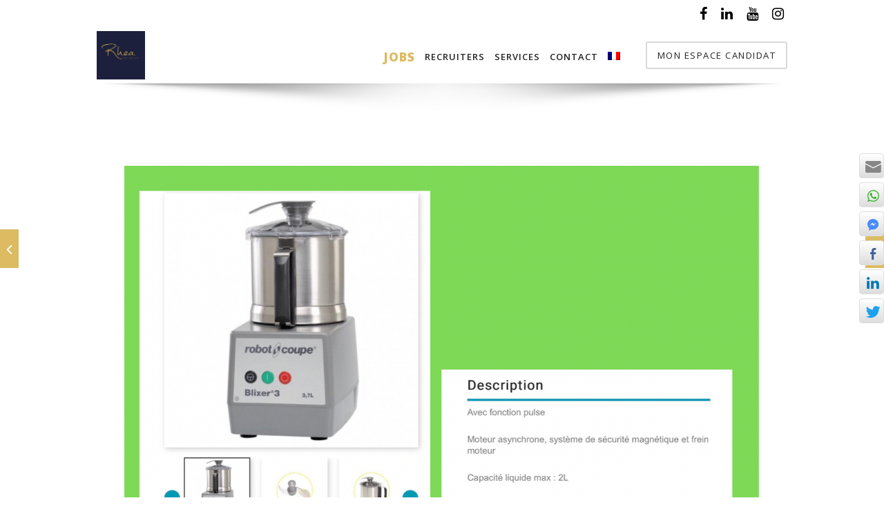

--- FILE ---
content_type: text/html; charset=UTF-8
request_url: https://rhea-recrutement.com/codeless_portfolio/robot-coupe-blixer-3-blender-mixer/?lang=en
body_size: 30018
content:
<!DOCTYPE html>

<html dir="ltr" lang="en-US"
	prefix="og: https://ogp.me/ns#"  class="css3transitions">
 
<head>

    <meta charset="UTF-8" />
	
	<!-- Google tag (gtag.js) JB ROMAIN 10/01/2023 / header.php -->
	<script async src="https://www.googletagmanager.com/gtag/js?id=G-BWLHMGXDLT"></script>
	<script>
	  window.dataLayer = window.dataLayer || [];
	  function gtag(){dataLayer.push(arguments);}
	  gtag('js', new Date());

	  gtag('config', 'G-BWLHMGXDLT');
	</script>	

    <!-- Responsive Meta -->
     <meta name="viewport" content="width=device-width, initial-scale=1, maximum-scale=1"> 
    <!-- Pingback URL -->
    <link rel="pingback" href="https://rhea-recrutement.com/xmlrpc.php" />

    <!-- Le HTML5 shim, for IE6-8 support of HTML5 elements -->

	<!--[if lt IE 9]>

	<script src="http://html5shim.googlecode.com/svn/trunk/html5.js"></script>

	<![endif]-->

    <!-- Begin wp-content\themes\specular\includes\register\register_styles.php -->

<style type="text/css">
  	 p a:not(.btn-bt){color: #000000 !important;}
  	 p a:not(.btn-bt):hover{color: #DCBB62}
	 aside ul li{border-bottom:1px solid #E7E7E7;}
	 aside .tagcloud a:hover, .nav-growpop .icon-wrap, .woocommerce .widget_price_filter .ui-slider .ui-slider-range, .woocommerce-page .widget_price_filter .ui-slider .ui-slider-range, .woocommerce #content .quantity .minus:hover, .woocommerce #content .quantity .plus:hover, .woocommerce .quantity .minus:hover, .woocommerce .quantity .plus:hover, .woocommerce-page #content .quantity .minus:hover, .woocommerce-page #content .quantity .plus:hover, .woocommerce-page .quantity .minus:hover, .woocommerce-page .quantity .plus:hover, .video_lightbox_button a{background:#DCBB62;} 
	 .nav-growpop .icon-wrap{border:0px solid #DCBB62;}

	 .accordion.style_1 .accordion-heading.in_head .accordion-toggle:before, .accordion.style_2 .accordion-heading.in_head .accordion-toggle:before, .accordion.style_3 .accordion-heading.in_head .accordion-toggle:before, .footer_social_icons.circle li:hover{background-color:#DCBB62;} 
	 nav .menu li > ul.sub-menu li{border-bottom:1px solid #222222;}
	 .codeless_slider .swiper-slide .buttons a.bordered:hover, .header_12 .full_nav_menu nav ul > li:hover, .header_12 .full_nav_menu nav ul > li.current-menu-item, .header_12 .full_nav_menu nav ul > li.current-menu-parent, .header_12 .full_nav_menu nav ul > li:hover{background:#DCBB62;}
	 .services_steps .icon_wrapper, .accordion.style_1 .accordion-heading.in_head .accordion-toggle:before{border:1px solid #DCBB62;}
	 .blog-article.timeline-style .timeline .date, aside #s, #respond textarea, #respond input[type="text"], .recent_news.events .blog-item, .sticky,.post-password-form input[type="password"]{border:1px solid #E7E7E7;}
	 .recent_news.events .link, .header_12 .full_nav_menu nav ul > li{border-left:1px solid #E7E7E7;}
	 .header_12 .full_nav_menu nav ul > li:last-child{border-right:1px solid #E7E7E7; padding-right:5px !important;}
	 .timeline-border{background:#E7E7E7;}
	 	 .portfolio-item.basic .link, .skill .prog, .codeless_slider .swiper-slide .buttons.colors-light a.colored, .recent_news.events .blog-item:hover .link{background:#DCBB62;}
	 .services_medium.style_1:hover .icon_wrapper, .services_medium.style_3:hover .icon_wrapper, .services_medium.style_4:hover .icon_wrapper{background:#DCBB62 !important;}
	 .services_medium.style_3:hover .icon_wrapper{border:2px solid #DCBB62 !important;}
	 .blog-article .media .overlay{background:rgba(220, 187, 98, 0.8);}
	 .list li.titledesc dl dt .circle, .header_12 .after_navigation_widgetized #s{border:1px solid #E7E7E7;}
	 .blockquote{border-left:2px solid #DCBB62;}
	 	 .header_page h1{line-height:80px;}
	 	 .services_media.style_2 h5{ 
		background:#DCBB62;
	 }
	 .services_small .content div, .comment .comment_text{line-height: 28px;}
	  	 .services_large:hover .icon_wrapper, .services_steps:hover .icon_wrapper {background: #DCBB62 ;}
	 .section-style.borders, .header_12 .full_nav_menu{border-top:1px solid #E7E7E7; border-bottom:1px solid #E7E7E7}
	 #comments{border-top:1px solid #E7E7E7;}
	 .not_found .search_field input[type="text"]{border:1px solid #E7E7E7;}
	 .background--dark nav .menu > li > a:hover, .background--dark header#header .header_tools .vert_mid > a:hover, .background--dark header#header .header_tools .vert_mid .cart .cart_icon:hover, .tabbable.style_1.tabs-left .nav-tabs li.active a, .contact_information dt i{color:#DCBB62 !important;}
	 .social_icons_sc i:hover, .tabbable.tabs-top.style_1 .nav.nav-tabs li.active a, .vc_tta-tab.vc_active a .vc_tta-title-text {color:#DCBB62;}
	  
	 .header_1.fullwidth_slider_page .top_wrapper, .header_4.fullwidth_slider_page .top_wrapper, .header_5.fullwidth_slider_page .top_wrapper,.header_5.page_header_yes .top_wrapper, .header_9.fullwidth_slider_page .top_wrapper, .header_11.fullwidth_slider_page .top_wrapper{
	 	padding-top:80px;
	 }
	 	 .header_2 nav .menu>li.current-menu-item, .header_2 nav .menu>li.current-menu-parent, .header_2 nav .menu>li:hover{border-top:3px solid #DCBB62;}
	 .header_2 nav .codeless_custom_menu_mega_menu{border-top:2px solid #DCBB62;}
	 .header_2 nav .menu > li > ul.sub-menu{border-top:2px solid #DCBB62;}

	 .header_3 nav .menu>li.current-menu-item, .header_3 nav .menu>li.current-menu-parent, .header_3 nav .menu>li:hover{border-top:3px solid #DCBB62;}
	 .header_3 nav .codeless_custom_menu_mega_menu{border-top:2px solid #DCBB62;}
	 .header_3 nav .menu > li > ul.sub-menu{border-top:2px solid #DCBB62;} 
	   
	 .header_4 nav .menu li > ul, .header_4 nav .menu>li:hover, .header_4 nav .menu>li.current-menu-item, .header_4 nav .menu>li.current-menu-parent, .header_4 .codeless_custom_menu_mega_menu, .header_4 .codeless_custom_menu_mega_menu{background:rgba(34, 34, 34, 0.90) !important;}
	    
	 .header_4 .codeless_custom_menu_mega_menu ul.sub-menu{
	 	background:transparent !important; 
	 }
	 .header_4 nav .menu>li:hover a, .header_4 nav .menu>li.current-menu-item a, .header_4 nav .menu>li.current-menu-parent a{color:#fff;}
	 .header_4 nav .menu li > ul.sub-menu li{border-bottom:1px solid rgba(34,34,34,0);}

	 	 
	 .header_8 nav .menu>li.current-menu-item, .header_8 nav .menu>li.current-menu-parent, .header_8 nav .menu>li:hover{border-bottom:3px solid #DCBB62;}
	 .header_9 nav .menu>li.current-menu-item > a, .header_9 nav .menu>li.current-menu-parent > a , .header_9 nav .menu>li > a:hover{border-bottom:1px solid #DCBB62;}
	 
	 .header_10 .full_nav_menu .container{border-top:1px solid #E7E7E7;border-bottom:1px solid #E7E7E7;}
	 	 .header_10 .full_nav_menu .container{border-top:1px solid #E7E7E7;border-bottom:1px solid #E7E7E7;}
	 	 .header_11.sticky_header nav.left .menu > li:last-child{padding-right:5px; margin-right:0; }
	 
	 	 .woocommerce ul.products li.product:hover .overlay, .woocommerce-page ul.products li.product:hover .overlay{background:rgba(220,187,98, 0.83 );}
	 .woocommerce #content div.product p.price, .woocommerce #content div.product span.price, .woocommerce div.product p.price, .woocommerce div.product span.price, .woocommerce-page #content div.product p.price, .woocommerce-page #content div.product span.price, .woocommerce-page div.product p.price, .woocommerce-page div.product span.price, .woocommerce .star-rating span, .woocommerce-page .star-rating span, .recent_news.events .link i{color: #DCBB62;}
	 .header_tools .cart .checkout{
	 	border-top:1px solid #222222;
	 }
	 .header_tools .cart_icon i:before{line-height:20px;}
	  .header_tools .cart .content .cart_item{
	  	border-bottom:1px solid #222222;
	  }
	   .header_tools .cart .content .cart_item .description .price, .header_tools .cart .content .cart_item .description .price .amount, .header_tools .cart .cart_item .remove:after{
	  	color:#888;
	  }
	  .header_tools .cart .content .cart_item .description .title, .header_tools .cart .checkout .subtotal{
	  	color:#fff;
	  }
	  .header_tools .cart .content .cart_item .description .title:hover, .header_tools .cart .cart_item .remove:hover:after{color:#DCBB62;}
	 .tabbable.style_1 .nav-tabs li a{font-weight: 600}
	 .portfolio-item.grayscale .project:after{
  		border-color: transparent transparent #FFFFFF transparent;
	 }

	 #logo img{margin-top:-35px; }
	 .portfolio_single ul.info li .title{
	 	text-transform: uppercase;
	 	font-weight: 700	 }

	 .tabbable.tabs-top.style_1 .nav.nav-tabs li a{
	 	text-transform: uppercase;
	 }
	 .woocommerce #review_form #respond textarea, .woocommerce-page #review_form #respond textarea,.side-nav,.wpcf7-form-control-wrap input, .wpcf7-form-control-wrap textarea, .select2-drop-active, .woocommerce .woocommerce-ordering, .woocommerce-page .woocommerce-ordering, .woocommerce .woocommerce-error, .woocommerce .woocommerce-info, .woocommerce .woocommerce-message, .woocommerce-page .woocommerce-error, .woocommerce-page .woocommerce-info, .woocommerce-page .woocommerce-message, #mc_signup_form .mc_input{
		border:1px solid transparent !important;
	 }

	 .side-nav li{
	 	border-bottom:1px solid transparent;
	 }

	 footer .widget_search input[type="text"]{
	 	background:transparent;
	 	color:#494949;
	 }

	 .codeless_news_slider .swiper-slide h1, .codeless_news_slider .featured_posts .featured h4{
	 	background:rgba(220, 187, 98, 0.8);
	 }

	 .extra_navigation h5.widget-title{
	 	text-transform:uppercase;
	 	font-weight:700;
	 	font-size:15px;
	 	letter-spacing: :1px;
	 	line-height:20px;
	 }

	 .blog-article.grid-style .content h1, .latest_blog .blog-item .content h4, .recent_news .blog-item h4, .recent_news.events .blog-item dt .date{text-transform: uppercase}

	 .latest_blog .blog-item .content h4{font-weight:700;}
	 
	 .price_table  h1, .price_table .list ul li:before{color:#DCBB62;}

	 .price_table.highlighted .price, .side-nav li.current_page_item, .p_pagination .pagination .current, .p_pagination .pagination a:hover{background:#DCBB62;}
	
	 .btn-bt.default:not(.header_button_light), 
	 .header_1.background--light .btn-bt.default.header_button_light,
	 .sticky_header .header_1 .btn-bt.default.header_button_light{
	 				color: #222 ;
				
													background: rgba(255,255,255, 0.00) ;
							
		
													border-color: rgba(68,68,68, 0.20) ;
					
					font-size: 13px ;
		
		
					text-transform: uppercase ;
		
					letter-spacing: 1.5px ;
			 }
	 
	 .btn-bt.default:not(.header_button_light):hover, 
	 .header_1.background--light .btn-bt.default.header_button_light:hover,
	 .sticky_header .header_1 .btn-bt.default.header_button_light:hover{
	 		 		color: #222222 ;
		
	 	 
	 				 						background: rgba(255,255,255, 0.00) ;
			
		
		
													border-color: rgba(68,68,68, 1.00) ;
				
			 }

	 .light .btn-bt.default, .fullscreen-blog-article .content.background--dark .btn-bt, .header_button_light{
		
			 		color: #FFFFFF ;
		
																	background: rgba(255,255,255, 0.00) ;
					
													border-color: rgba(255,255,255, 0.40) ;
					
					font-size: 13px ;
		
		
					text-transform: uppercase ;
		
					letter-spacing: 1.5px ;
		
	 }

	 .light .btn-bt.default:hover, .fullscreen-blog-article .content.background--dark .btn-bt:hover, .header_button_light:hover{
		
			 		color: #FFFFFF ;
		
													background: rgba(255,255,255, 0.00) ;
					
													border-color: rgba(255,255,255, 1.00) ;
					
	 }


	 

	 
	@media (max-width: 979px) {
		 .header_5 .background--dark nav .menu > li > a{
		 	color: #222 !important;
		 }
	}

	

	/* Layout Inner Container */

		@media (min-width: 981px) and (max-width: 1100px) {
		.container{	width:87% !important ; }
	}
	@media (min-width: 768px){
		.container{			
			max-width: 1100px !important;
		}
		.row .span12{
			width:100%; 
			margin-left:0 !important;
			padding-left:20px;
			box-sizing: border-box;
			-webkit-box-sizing: border-box;
			-moz-box-sizing: border-box;
		}
	}

	
	
	@media (min-width: 1101px) {
		.container{
							width:87%;
				max-width: 1100px !important;
					}

		.row .span12{
			
							width:100%;
				margin-left:0 !important;
				padding-left:20px;
				box-sizing: border-box;
				-webkit-box-sizing: border-box;
				-moz-box-sizing: border-box;
					}
		.testimonial_carousel .item{width:1100px;}
	}

	/* End Layout Inner Container */


	/* Layout Boxed */
	.boxed_layout{
		margin-top:30px !important;
		margin-bottom:30px !important;
				  -webkit-box-shadow:0 5px 19px 2px rgba(0,0,0,0.1);
		  -moz-box-shadow:0 5px 19px 2px rgba(0,0,0,0.1);
		  box-shadow:0 5px 19px 2px rgba(0,0,0,0.1);
			}
		
	
	.boxed_layout{			
		width:87% !important ;
		max-width: 1100px !important;
	}
	

		
	
	/* End Layout Boxed */

	@media (max-width: 480px){
			}

	
	.blog-article.grid-style.shadowbox-style .post-categories{
		color: #999999	}

</style> 

<style type="text/css">
a.addthis_button_facebook, a.addthis_button_twitter, a.addthis_button_linkedin, a.addthis_button_compact { display:none; 
}
ul.jobsearch-jobdetail-media li { margin-right:0; }
ul.jobsearch-jobdetail-media { margin-right:12px; }				

/* Rend plus visible les boutons sociaux en haut du site */
ul.footer_social_icons { color:black; }
.top_nav .social_widget li i { font-size:20px !important; }</style>
<!-- end wp-content\themes\specular\includes\register\register_styles.php -->    <!-- ga -->
    <script type="text/javascript">
        // NE FONCTIONNE PAS (jb romain 10/01/2023)    </script>
    <!-- end ga -->
    
    <title>ROBOT COUPE BLIXER 3 BLENDER/MIXER | Rhea Recrutement</title>
<link rel="alternate" hreflang="fr" href="https://rhea-recrutement.com/codeless_portfolio/robot-coupe-blixer-3-blender-mixer/" />
<link rel="alternate" hreflang="en" href="https://rhea-recrutement.com/codeless_portfolio/robot-coupe-blixer-3-blender-mixer/?lang=en" />

		<!-- All in One SEO 4.4.4 - aioseo.com -->
		<meta name="description" content="ROBOT COUPE BLENDER avec RHEA RECRUTEMENT Rapide, efficace, simple à utiliser et robuste. Contrairement à d&#039;autres machines de préparation, la gamme Blixer® est spécifiquement conçue pour émulsionner des aliments. Le Blixer® 3 est idéal pour la cuisine gastronomique et la réalisation de repas à texture modifiée dans les maisons de retraite et les hôpitaux." />
		<meta name="robots" content="max-image-preview:large" />
		<link rel="canonical" href="https://rhea-recrutement.com/codeless_portfolio/robot-coupe-blixer-3-blender-mixer/?lang=en" />
		<meta name="generator" content="All in One SEO (AIOSEO) 4.4.4" />
		<meta property="og:locale" content="en_US" />
		<meta property="og:site_name" content="Rhea Recrutement | Cabinet de recrutement en Hôtellerie et restauration" />
		<meta property="og:type" content="article" />
		<meta property="og:title" content="ROBOT COUPE BLIXER 3 BLENDER/MIXER | Rhea Recrutement" />
		<meta property="og:description" content="ROBOT COUPE BLENDER avec RHEA RECRUTEMENT Rapide, efficace, simple à utiliser et robuste. Contrairement à d&#039;autres machines de préparation, la gamme Blixer® est spécifiquement conçue pour émulsionner des aliments. Le Blixer® 3 est idéal pour la cuisine gastronomique et la réalisation de repas à texture modifiée dans les maisons de retraite et les hôpitaux." />
		<meta property="og:url" content="https://rhea-recrutement.com/codeless_portfolio/robot-coupe-blixer-3-blender-mixer/?lang=en" />
		<meta property="article:published_time" content="2021-03-23T10:39:04+00:00" />
		<meta property="article:modified_time" content="2021-03-23T10:44:07+00:00" />
		<meta property="article:publisher" content="https://www.facebook.com/RHEA.RECRUTEMENT/" />
		<meta name="twitter:card" content="summary" />
		<meta name="twitter:title" content="ROBOT COUPE BLIXER 3 BLENDER/MIXER | Rhea Recrutement" />
		<meta name="twitter:description" content="ROBOT COUPE BLENDER avec RHEA RECRUTEMENT Rapide, efficace, simple à utiliser et robuste. Contrairement à d&#039;autres machines de préparation, la gamme Blixer® est spécifiquement conçue pour émulsionner des aliments. Le Blixer® 3 est idéal pour la cuisine gastronomique et la réalisation de repas à texture modifiée dans les maisons de retraite et les hôpitaux." />
		<script type="application/ld+json" class="aioseo-schema">
			{"@context":"https:\/\/schema.org","@graph":[{"@type":"BreadcrumbList","@id":"https:\/\/rhea-recrutement.com\/codeless_portfolio\/robot-coupe-blixer-3-blender-mixer\/?lang=en#breadcrumblist","itemListElement":[{"@type":"ListItem","@id":"https:\/\/rhea-recrutement.com\/?lang=en\/#listItem","position":1,"item":{"@type":"WebPage","@id":"https:\/\/rhea-recrutement.com\/?lang=en\/","name":"Home","description":"Cabinet de recrutement en H\u00f4tellerie et restauration","url":"https:\/\/rhea-recrutement.com\/?lang=en\/"},"nextItem":"https:\/\/rhea-recrutement.com\/codeless_portfolio\/robot-coupe-blixer-3-blender-mixer\/?lang=en#listItem"},{"@type":"ListItem","@id":"https:\/\/rhea-recrutement.com\/codeless_portfolio\/robot-coupe-blixer-3-blender-mixer\/?lang=en#listItem","position":2,"item":{"@type":"WebPage","@id":"https:\/\/rhea-recrutement.com\/codeless_portfolio\/robot-coupe-blixer-3-blender-mixer\/?lang=en","name":"ROBOT COUPE BLIXER 3 BLENDER\/MIXER","description":"ROBOT COUPE BLENDER avec RHEA RECRUTEMENT Rapide, efficace, simple \u00e0 utiliser et robuste. Contrairement \u00e0 d'autres machines de pr\u00e9paration, la gamme Blixer\u00ae est sp\u00e9cifiquement con\u00e7ue pour \u00e9mulsionner des aliments. Le Blixer\u00ae 3 est id\u00e9al pour la cuisine gastronomique et la r\u00e9alisation de repas \u00e0 texture modifi\u00e9e dans les maisons de retraite et les h\u00f4pitaux.","url":"https:\/\/rhea-recrutement.com\/codeless_portfolio\/robot-coupe-blixer-3-blender-mixer\/?lang=en"},"previousItem":"https:\/\/rhea-recrutement.com\/?lang=en\/#listItem"}]},{"@type":"Organization","@id":"https:\/\/rhea-recrutement.com\/?lang=en\/#organization","name":"RHEA Recrutement","url":"https:\/\/rhea-recrutement.com\/?lang=en\/","logo":{"@type":"ImageObject","url":"https:\/\/rhea-recrutement.com\/wp-content\/uploads\/2020\/10\/nouveau-logo-rhea.jpg","@id":"https:\/\/rhea-recrutement.com\/?lang=en\/#organizationLogo","width":1174,"height":1169},"image":{"@id":"https:\/\/rhea-recrutement.com\/?lang=en\/#organizationLogo"},"sameAs":["https:\/\/www.facebook.com\/RHEA.RECRUTEMENT\/","https:\/\/www.instagram.com\/rhea_recrutement_\/","https:\/\/fr.linkedin.com\/in\/caroline-yvon-1920714b"]},{"@type":"Person","@id":"https:\/\/rhea-recrutement.com\/author\/admin8431\/?lang=en#author","url":"https:\/\/rhea-recrutement.com\/author\/admin8431\/?lang=en","name":"admin8431","image":{"@type":"ImageObject","@id":"https:\/\/rhea-recrutement.com\/codeless_portfolio\/robot-coupe-blixer-3-blender-mixer\/?lang=en#authorImage","url":"https:\/\/secure.gravatar.com\/avatar\/6b972da1dce760e08359c41f65d486bb?s=96&d=blank&r=g","width":96,"height":96,"caption":"admin8431"}},{"@type":"WebPage","@id":"https:\/\/rhea-recrutement.com\/codeless_portfolio\/robot-coupe-blixer-3-blender-mixer\/?lang=en#webpage","url":"https:\/\/rhea-recrutement.com\/codeless_portfolio\/robot-coupe-blixer-3-blender-mixer\/?lang=en","name":"ROBOT COUPE BLIXER 3 BLENDER\/MIXER | Rhea Recrutement","description":"ROBOT COUPE BLENDER avec RHEA RECRUTEMENT Rapide, efficace, simple \u00e0 utiliser et robuste. Contrairement \u00e0 d'autres machines de pr\u00e9paration, la gamme Blixer\u00ae est sp\u00e9cifiquement con\u00e7ue pour \u00e9mulsionner des aliments. Le Blixer\u00ae 3 est id\u00e9al pour la cuisine gastronomique et la r\u00e9alisation de repas \u00e0 texture modifi\u00e9e dans les maisons de retraite et les h\u00f4pitaux.","inLanguage":"en-US","isPartOf":{"@id":"https:\/\/rhea-recrutement.com\/?lang=en\/#website"},"breadcrumb":{"@id":"https:\/\/rhea-recrutement.com\/codeless_portfolio\/robot-coupe-blixer-3-blender-mixer\/?lang=en#breadcrumblist"},"author":{"@id":"https:\/\/rhea-recrutement.com\/author\/admin8431\/?lang=en#author"},"creator":{"@id":"https:\/\/rhea-recrutement.com\/author\/admin8431\/?lang=en#author"},"image":{"@type":"ImageObject","url":"https:\/\/rhea-recrutement.com\/wp-content\/uploads\/2021\/03\/6DC69365-8CCF-40E3-81A7-54245EFE7FE4.png","@id":"https:\/\/rhea-recrutement.com\/?lang=en\/#mainImage","width":501,"height":501},"primaryImageOfPage":{"@id":"https:\/\/rhea-recrutement.com\/codeless_portfolio\/robot-coupe-blixer-3-blender-mixer\/?lang=en#mainImage"},"datePublished":"2021-03-23T10:39:04+01:00","dateModified":"2021-03-23T10:44:07+01:00"},{"@type":"WebSite","@id":"https:\/\/rhea-recrutement.com\/?lang=en\/#website","url":"https:\/\/rhea-recrutement.com\/?lang=en\/","name":"Rhea Recrutement","description":"Cabinet de recrutement en H\u00f4tellerie et restauration","inLanguage":"en-US","publisher":{"@id":"https:\/\/rhea-recrutement.com\/?lang=en\/#organization"}}]}
		</script>
		<script type="text/javascript" >
			window.ga=window.ga||function(){(ga.q=ga.q||[]).push(arguments)};ga.l=+new Date;
			ga('create', "UA-28387177-18", 'auto');
			ga('send', 'pageview');
		</script>
		<script async src="https://www.google-analytics.com/analytics.js"></script>
		<!-- All in One SEO -->

<link rel='dns-prefetch' href='//api.tiles.mapbox.com' />
<link rel='dns-prefetch' href='//api.mapbox.com' />
<link rel='dns-prefetch' href='//fonts.googleapis.com' />
<link rel='preconnect' href='https://fonts.gstatic.com' crossorigin />
<link rel="alternate" type="application/rss+xml" title="Rhea Recrutement &raquo; Feed" href="https://rhea-recrutement.com/feed/?lang=en" />
<link rel="alternate" type="application/rss+xml" title="Rhea Recrutement &raquo; Comments Feed" href="https://rhea-recrutement.com/comments/feed/?lang=en" />
<script type="text/javascript">
window._wpemojiSettings = {"baseUrl":"https:\/\/s.w.org\/images\/core\/emoji\/14.0.0\/72x72\/","ext":".png","svgUrl":"https:\/\/s.w.org\/images\/core\/emoji\/14.0.0\/svg\/","svgExt":".svg","source":{"concatemoji":"https:\/\/rhea-recrutement.com\/wp-includes\/js\/wp-emoji-release.min.js?ver=6.3.7"}};
/*! This file is auto-generated */
!function(i,n){var o,s,e;function c(e){try{var t={supportTests:e,timestamp:(new Date).valueOf()};sessionStorage.setItem(o,JSON.stringify(t))}catch(e){}}function p(e,t,n){e.clearRect(0,0,e.canvas.width,e.canvas.height),e.fillText(t,0,0);var t=new Uint32Array(e.getImageData(0,0,e.canvas.width,e.canvas.height).data),r=(e.clearRect(0,0,e.canvas.width,e.canvas.height),e.fillText(n,0,0),new Uint32Array(e.getImageData(0,0,e.canvas.width,e.canvas.height).data));return t.every(function(e,t){return e===r[t]})}function u(e,t,n){switch(t){case"flag":return n(e,"\ud83c\udff3\ufe0f\u200d\u26a7\ufe0f","\ud83c\udff3\ufe0f\u200b\u26a7\ufe0f")?!1:!n(e,"\ud83c\uddfa\ud83c\uddf3","\ud83c\uddfa\u200b\ud83c\uddf3")&&!n(e,"\ud83c\udff4\udb40\udc67\udb40\udc62\udb40\udc65\udb40\udc6e\udb40\udc67\udb40\udc7f","\ud83c\udff4\u200b\udb40\udc67\u200b\udb40\udc62\u200b\udb40\udc65\u200b\udb40\udc6e\u200b\udb40\udc67\u200b\udb40\udc7f");case"emoji":return!n(e,"\ud83e\udef1\ud83c\udffb\u200d\ud83e\udef2\ud83c\udfff","\ud83e\udef1\ud83c\udffb\u200b\ud83e\udef2\ud83c\udfff")}return!1}function f(e,t,n){var r="undefined"!=typeof WorkerGlobalScope&&self instanceof WorkerGlobalScope?new OffscreenCanvas(300,150):i.createElement("canvas"),a=r.getContext("2d",{willReadFrequently:!0}),o=(a.textBaseline="top",a.font="600 32px Arial",{});return e.forEach(function(e){o[e]=t(a,e,n)}),o}function t(e){var t=i.createElement("script");t.src=e,t.defer=!0,i.head.appendChild(t)}"undefined"!=typeof Promise&&(o="wpEmojiSettingsSupports",s=["flag","emoji"],n.supports={everything:!0,everythingExceptFlag:!0},e=new Promise(function(e){i.addEventListener("DOMContentLoaded",e,{once:!0})}),new Promise(function(t){var n=function(){try{var e=JSON.parse(sessionStorage.getItem(o));if("object"==typeof e&&"number"==typeof e.timestamp&&(new Date).valueOf()<e.timestamp+604800&&"object"==typeof e.supportTests)return e.supportTests}catch(e){}return null}();if(!n){if("undefined"!=typeof Worker&&"undefined"!=typeof OffscreenCanvas&&"undefined"!=typeof URL&&URL.createObjectURL&&"undefined"!=typeof Blob)try{var e="postMessage("+f.toString()+"("+[JSON.stringify(s),u.toString(),p.toString()].join(",")+"));",r=new Blob([e],{type:"text/javascript"}),a=new Worker(URL.createObjectURL(r),{name:"wpTestEmojiSupports"});return void(a.onmessage=function(e){c(n=e.data),a.terminate(),t(n)})}catch(e){}c(n=f(s,u,p))}t(n)}).then(function(e){for(var t in e)n.supports[t]=e[t],n.supports.everything=n.supports.everything&&n.supports[t],"flag"!==t&&(n.supports.everythingExceptFlag=n.supports.everythingExceptFlag&&n.supports[t]);n.supports.everythingExceptFlag=n.supports.everythingExceptFlag&&!n.supports.flag,n.DOMReady=!1,n.readyCallback=function(){n.DOMReady=!0}}).then(function(){return e}).then(function(){var e;n.supports.everything||(n.readyCallback(),(e=n.source||{}).concatemoji?t(e.concatemoji):e.wpemoji&&e.twemoji&&(t(e.twemoji),t(e.wpemoji)))}))}((window,document),window._wpemojiSettings);
</script>
<style type="text/css">
img.wp-smiley,
img.emoji {
	display: inline !important;
	border: none !important;
	box-shadow: none !important;
	height: 1em !important;
	width: 1em !important;
	margin: 0 0.07em !important;
	vertical-align: -0.1em !important;
	background: none !important;
	padding: 0 !important;
}
</style>
	<link rel='stylesheet' id='fullcalendar-css' href='https://rhea-recrutement.com/wp-content/plugins/wp-jobsearch/css/fullcalendar.css?ver=1.4.5' type='text/css' media='all' />
<link rel='stylesheet' id='fancybox-css' href='https://rhea-recrutement.com/wp-content/plugins/wp-jobsearch/css/fancybox.css?ver=1.4.5' type='text/css' media='all' />
<link rel='stylesheet' id='wp-jobsearch-flaticon-css' href='https://rhea-recrutement.com/wp-content/plugins/wp-jobsearch/icon-picker/css/flaticon.css?ver=1.4.5' type='text/css' media='all' />
<link rel='stylesheet' id='wp-jobsearch-font-awesome-css' href='https://rhea-recrutement.com/wp-content/plugins/wp-jobsearch/icon-picker/css/font-awesome.css?ver=1.4.5' type='text/css' media='all' />
<link rel='stylesheet' id='wp-jobsearch-selectize-def-css' href='https://rhea-recrutement.com/wp-content/plugins/wp-jobsearch/css/selectize.default.css?ver=1.4.5' type='text/css' media='all' />
<link rel='stylesheet' id='mapbox-style-css' href='https://api.tiles.mapbox.com/mapbox-gl-js/v1.6.0/mapbox-gl.css?ver=1.4.5' type='text/css' media='all' />
<link rel='stylesheet' id='mapbox-geocoder-style-css' href='https://api.mapbox.com/mapbox-gl-js/plugins/mapbox-gl-geocoder/v4.4.2/mapbox-gl-geocoder.css?ver=1.4.5' type='text/css' media='all' />
<link rel='stylesheet' id='mapbox-directions-style-css' href='https://api.mapbox.com/mapbox-gl-js/plugins/mapbox-gl-directions/v4.0.2/mapbox-gl-directions.css?ver=1.4.5' type='text/css' media='all' />
<link rel='stylesheet' id='jobsearch-intlTelInput-css' href='https://rhea-recrutement.com/wp-content/plugins/wp-jobsearch/css/intlTelInput.css?ver=1.4.5' type='text/css' media='all' />
<link rel='stylesheet' id='wp-jobsearch-css-css' href='https://rhea-recrutement.com/wp-content/plugins/wp-jobsearch/css/plugin.css?ver=1.4.5' type='text/css' media='all' />
<link rel='stylesheet' id='jobsearch-color-style-css' href='https://rhea-recrutement.com/wp-content/plugins/wp-jobsearch/css/color.css?ver=1.4.5' type='text/css' media='all' />
<link rel='stylesheet' id='jobsearch-morris-css' href='https://rhea-recrutement.com/wp-content/plugins/wp-jobsearch/css/morris.css?ver=1.4.5' type='text/css' media='all' />
<link rel='stylesheet' id='plugin-responsive-styles-css' href='https://rhea-recrutement.com/wp-content/plugins/wp-jobsearch/css/plugin-responsive.css?ver=1.4.5' type='text/css' media='all' />
<link rel='stylesheet' id='jobsearch-patch-css' href='https://rhea-recrutement.com/wp-content/plugins/wp-jobsearch/css/patch.css?ver=1.4.5' type='text/css' media='all' />
<link rel='stylesheet' id='datetimepicker-style-css' href='https://rhea-recrutement.com/wp-content/plugins/wp-jobsearch/css/jquery.datetimepicker.css?ver=1.4.5' type='text/css' media='all' />
<link rel='stylesheet' id='jobsearch-tag-it-css' href='https://rhea-recrutement.com/wp-content/plugins/wp-jobsearch/css/jquery.tagit.css?ver=1.4.5' type='text/css' media='all' />
<link rel='stylesheet' id='dropzone-style-css' href='https://rhea-recrutement.com/wp-content/plugins/wp-jobsearch/css/dropzone.min.css?ver=1.4.5' type='text/css' media='all' />
<link rel='stylesheet' id='wp-block-library-css' href='https://rhea-recrutement.com/wp-includes/css/dist/block-library/style.min.css?ver=6.3.7' type='text/css' media='all' />
<style id='wp-block-library-theme-inline-css' type='text/css'>
.wp-block-audio figcaption{color:#555;font-size:13px;text-align:center}.is-dark-theme .wp-block-audio figcaption{color:hsla(0,0%,100%,.65)}.wp-block-audio{margin:0 0 1em}.wp-block-code{border:1px solid #ccc;border-radius:4px;font-family:Menlo,Consolas,monaco,monospace;padding:.8em 1em}.wp-block-embed figcaption{color:#555;font-size:13px;text-align:center}.is-dark-theme .wp-block-embed figcaption{color:hsla(0,0%,100%,.65)}.wp-block-embed{margin:0 0 1em}.blocks-gallery-caption{color:#555;font-size:13px;text-align:center}.is-dark-theme .blocks-gallery-caption{color:hsla(0,0%,100%,.65)}.wp-block-image figcaption{color:#555;font-size:13px;text-align:center}.is-dark-theme .wp-block-image figcaption{color:hsla(0,0%,100%,.65)}.wp-block-image{margin:0 0 1em}.wp-block-pullquote{border-bottom:4px solid;border-top:4px solid;color:currentColor;margin-bottom:1.75em}.wp-block-pullquote cite,.wp-block-pullquote footer,.wp-block-pullquote__citation{color:currentColor;font-size:.8125em;font-style:normal;text-transform:uppercase}.wp-block-quote{border-left:.25em solid;margin:0 0 1.75em;padding-left:1em}.wp-block-quote cite,.wp-block-quote footer{color:currentColor;font-size:.8125em;font-style:normal;position:relative}.wp-block-quote.has-text-align-right{border-left:none;border-right:.25em solid;padding-left:0;padding-right:1em}.wp-block-quote.has-text-align-center{border:none;padding-left:0}.wp-block-quote.is-large,.wp-block-quote.is-style-large,.wp-block-quote.is-style-plain{border:none}.wp-block-search .wp-block-search__label{font-weight:700}.wp-block-search__button{border:1px solid #ccc;padding:.375em .625em}:where(.wp-block-group.has-background){padding:1.25em 2.375em}.wp-block-separator.has-css-opacity{opacity:.4}.wp-block-separator{border:none;border-bottom:2px solid;margin-left:auto;margin-right:auto}.wp-block-separator.has-alpha-channel-opacity{opacity:1}.wp-block-separator:not(.is-style-wide):not(.is-style-dots){width:100px}.wp-block-separator.has-background:not(.is-style-dots){border-bottom:none;height:1px}.wp-block-separator.has-background:not(.is-style-wide):not(.is-style-dots){height:2px}.wp-block-table{margin:0 0 1em}.wp-block-table td,.wp-block-table th{word-break:normal}.wp-block-table figcaption{color:#555;font-size:13px;text-align:center}.is-dark-theme .wp-block-table figcaption{color:hsla(0,0%,100%,.65)}.wp-block-video figcaption{color:#555;font-size:13px;text-align:center}.is-dark-theme .wp-block-video figcaption{color:hsla(0,0%,100%,.65)}.wp-block-video{margin:0 0 1em}.wp-block-template-part.has-background{margin-bottom:0;margin-top:0;padding:1.25em 2.375em}
</style>
<style id='classic-theme-styles-inline-css' type='text/css'>
/*! This file is auto-generated */
.wp-block-button__link{color:#fff;background-color:#32373c;border-radius:9999px;box-shadow:none;text-decoration:none;padding:calc(.667em + 2px) calc(1.333em + 2px);font-size:1.125em}.wp-block-file__button{background:#32373c;color:#fff;text-decoration:none}
</style>
<style id='global-styles-inline-css' type='text/css'>
body{--wp--preset--color--black: #000000;--wp--preset--color--cyan-bluish-gray: #abb8c3;--wp--preset--color--white: #ffffff;--wp--preset--color--pale-pink: #f78da7;--wp--preset--color--vivid-red: #cf2e2e;--wp--preset--color--luminous-vivid-orange: #ff6900;--wp--preset--color--luminous-vivid-amber: #fcb900;--wp--preset--color--light-green-cyan: #7bdcb5;--wp--preset--color--vivid-green-cyan: #00d084;--wp--preset--color--pale-cyan-blue: #8ed1fc;--wp--preset--color--vivid-cyan-blue: #0693e3;--wp--preset--color--vivid-purple: #9b51e0;--wp--preset--gradient--vivid-cyan-blue-to-vivid-purple: linear-gradient(135deg,rgba(6,147,227,1) 0%,rgb(155,81,224) 100%);--wp--preset--gradient--light-green-cyan-to-vivid-green-cyan: linear-gradient(135deg,rgb(122,220,180) 0%,rgb(0,208,130) 100%);--wp--preset--gradient--luminous-vivid-amber-to-luminous-vivid-orange: linear-gradient(135deg,rgba(252,185,0,1) 0%,rgba(255,105,0,1) 100%);--wp--preset--gradient--luminous-vivid-orange-to-vivid-red: linear-gradient(135deg,rgba(255,105,0,1) 0%,rgb(207,46,46) 100%);--wp--preset--gradient--very-light-gray-to-cyan-bluish-gray: linear-gradient(135deg,rgb(238,238,238) 0%,rgb(169,184,195) 100%);--wp--preset--gradient--cool-to-warm-spectrum: linear-gradient(135deg,rgb(74,234,220) 0%,rgb(151,120,209) 20%,rgb(207,42,186) 40%,rgb(238,44,130) 60%,rgb(251,105,98) 80%,rgb(254,248,76) 100%);--wp--preset--gradient--blush-light-purple: linear-gradient(135deg,rgb(255,206,236) 0%,rgb(152,150,240) 100%);--wp--preset--gradient--blush-bordeaux: linear-gradient(135deg,rgb(254,205,165) 0%,rgb(254,45,45) 50%,rgb(107,0,62) 100%);--wp--preset--gradient--luminous-dusk: linear-gradient(135deg,rgb(255,203,112) 0%,rgb(199,81,192) 50%,rgb(65,88,208) 100%);--wp--preset--gradient--pale-ocean: linear-gradient(135deg,rgb(255,245,203) 0%,rgb(182,227,212) 50%,rgb(51,167,181) 100%);--wp--preset--gradient--electric-grass: linear-gradient(135deg,rgb(202,248,128) 0%,rgb(113,206,126) 100%);--wp--preset--gradient--midnight: linear-gradient(135deg,rgb(2,3,129) 0%,rgb(40,116,252) 100%);--wp--preset--font-size--small: 13px;--wp--preset--font-size--medium: 20px;--wp--preset--font-size--large: 36px;--wp--preset--font-size--x-large: 42px;--wp--preset--spacing--20: 0.44rem;--wp--preset--spacing--30: 0.67rem;--wp--preset--spacing--40: 1rem;--wp--preset--spacing--50: 1.5rem;--wp--preset--spacing--60: 2.25rem;--wp--preset--spacing--70: 3.38rem;--wp--preset--spacing--80: 5.06rem;--wp--preset--shadow--natural: 6px 6px 9px rgba(0, 0, 0, 0.2);--wp--preset--shadow--deep: 12px 12px 50px rgba(0, 0, 0, 0.4);--wp--preset--shadow--sharp: 6px 6px 0px rgba(0, 0, 0, 0.2);--wp--preset--shadow--outlined: 6px 6px 0px -3px rgba(255, 255, 255, 1), 6px 6px rgba(0, 0, 0, 1);--wp--preset--shadow--crisp: 6px 6px 0px rgba(0, 0, 0, 1);}:where(.is-layout-flex){gap: 0.5em;}:where(.is-layout-grid){gap: 0.5em;}body .is-layout-flow > .alignleft{float: left;margin-inline-start: 0;margin-inline-end: 2em;}body .is-layout-flow > .alignright{float: right;margin-inline-start: 2em;margin-inline-end: 0;}body .is-layout-flow > .aligncenter{margin-left: auto !important;margin-right: auto !important;}body .is-layout-constrained > .alignleft{float: left;margin-inline-start: 0;margin-inline-end: 2em;}body .is-layout-constrained > .alignright{float: right;margin-inline-start: 2em;margin-inline-end: 0;}body .is-layout-constrained > .aligncenter{margin-left: auto !important;margin-right: auto !important;}body .is-layout-constrained > :where(:not(.alignleft):not(.alignright):not(.alignfull)){max-width: var(--wp--style--global--content-size);margin-left: auto !important;margin-right: auto !important;}body .is-layout-constrained > .alignwide{max-width: var(--wp--style--global--wide-size);}body .is-layout-flex{display: flex;}body .is-layout-flex{flex-wrap: wrap;align-items: center;}body .is-layout-flex > *{margin: 0;}body .is-layout-grid{display: grid;}body .is-layout-grid > *{margin: 0;}:where(.wp-block-columns.is-layout-flex){gap: 2em;}:where(.wp-block-columns.is-layout-grid){gap: 2em;}:where(.wp-block-post-template.is-layout-flex){gap: 1.25em;}:where(.wp-block-post-template.is-layout-grid){gap: 1.25em;}.has-black-color{color: var(--wp--preset--color--black) !important;}.has-cyan-bluish-gray-color{color: var(--wp--preset--color--cyan-bluish-gray) !important;}.has-white-color{color: var(--wp--preset--color--white) !important;}.has-pale-pink-color{color: var(--wp--preset--color--pale-pink) !important;}.has-vivid-red-color{color: var(--wp--preset--color--vivid-red) !important;}.has-luminous-vivid-orange-color{color: var(--wp--preset--color--luminous-vivid-orange) !important;}.has-luminous-vivid-amber-color{color: var(--wp--preset--color--luminous-vivid-amber) !important;}.has-light-green-cyan-color{color: var(--wp--preset--color--light-green-cyan) !important;}.has-vivid-green-cyan-color{color: var(--wp--preset--color--vivid-green-cyan) !important;}.has-pale-cyan-blue-color{color: var(--wp--preset--color--pale-cyan-blue) !important;}.has-vivid-cyan-blue-color{color: var(--wp--preset--color--vivid-cyan-blue) !important;}.has-vivid-purple-color{color: var(--wp--preset--color--vivid-purple) !important;}.has-black-background-color{background-color: var(--wp--preset--color--black) !important;}.has-cyan-bluish-gray-background-color{background-color: var(--wp--preset--color--cyan-bluish-gray) !important;}.has-white-background-color{background-color: var(--wp--preset--color--white) !important;}.has-pale-pink-background-color{background-color: var(--wp--preset--color--pale-pink) !important;}.has-vivid-red-background-color{background-color: var(--wp--preset--color--vivid-red) !important;}.has-luminous-vivid-orange-background-color{background-color: var(--wp--preset--color--luminous-vivid-orange) !important;}.has-luminous-vivid-amber-background-color{background-color: var(--wp--preset--color--luminous-vivid-amber) !important;}.has-light-green-cyan-background-color{background-color: var(--wp--preset--color--light-green-cyan) !important;}.has-vivid-green-cyan-background-color{background-color: var(--wp--preset--color--vivid-green-cyan) !important;}.has-pale-cyan-blue-background-color{background-color: var(--wp--preset--color--pale-cyan-blue) !important;}.has-vivid-cyan-blue-background-color{background-color: var(--wp--preset--color--vivid-cyan-blue) !important;}.has-vivid-purple-background-color{background-color: var(--wp--preset--color--vivid-purple) !important;}.has-black-border-color{border-color: var(--wp--preset--color--black) !important;}.has-cyan-bluish-gray-border-color{border-color: var(--wp--preset--color--cyan-bluish-gray) !important;}.has-white-border-color{border-color: var(--wp--preset--color--white) !important;}.has-pale-pink-border-color{border-color: var(--wp--preset--color--pale-pink) !important;}.has-vivid-red-border-color{border-color: var(--wp--preset--color--vivid-red) !important;}.has-luminous-vivid-orange-border-color{border-color: var(--wp--preset--color--luminous-vivid-orange) !important;}.has-luminous-vivid-amber-border-color{border-color: var(--wp--preset--color--luminous-vivid-amber) !important;}.has-light-green-cyan-border-color{border-color: var(--wp--preset--color--light-green-cyan) !important;}.has-vivid-green-cyan-border-color{border-color: var(--wp--preset--color--vivid-green-cyan) !important;}.has-pale-cyan-blue-border-color{border-color: var(--wp--preset--color--pale-cyan-blue) !important;}.has-vivid-cyan-blue-border-color{border-color: var(--wp--preset--color--vivid-cyan-blue) !important;}.has-vivid-purple-border-color{border-color: var(--wp--preset--color--vivid-purple) !important;}.has-vivid-cyan-blue-to-vivid-purple-gradient-background{background: var(--wp--preset--gradient--vivid-cyan-blue-to-vivid-purple) !important;}.has-light-green-cyan-to-vivid-green-cyan-gradient-background{background: var(--wp--preset--gradient--light-green-cyan-to-vivid-green-cyan) !important;}.has-luminous-vivid-amber-to-luminous-vivid-orange-gradient-background{background: var(--wp--preset--gradient--luminous-vivid-amber-to-luminous-vivid-orange) !important;}.has-luminous-vivid-orange-to-vivid-red-gradient-background{background: var(--wp--preset--gradient--luminous-vivid-orange-to-vivid-red) !important;}.has-very-light-gray-to-cyan-bluish-gray-gradient-background{background: var(--wp--preset--gradient--very-light-gray-to-cyan-bluish-gray) !important;}.has-cool-to-warm-spectrum-gradient-background{background: var(--wp--preset--gradient--cool-to-warm-spectrum) !important;}.has-blush-light-purple-gradient-background{background: var(--wp--preset--gradient--blush-light-purple) !important;}.has-blush-bordeaux-gradient-background{background: var(--wp--preset--gradient--blush-bordeaux) !important;}.has-luminous-dusk-gradient-background{background: var(--wp--preset--gradient--luminous-dusk) !important;}.has-pale-ocean-gradient-background{background: var(--wp--preset--gradient--pale-ocean) !important;}.has-electric-grass-gradient-background{background: var(--wp--preset--gradient--electric-grass) !important;}.has-midnight-gradient-background{background: var(--wp--preset--gradient--midnight) !important;}.has-small-font-size{font-size: var(--wp--preset--font-size--small) !important;}.has-medium-font-size{font-size: var(--wp--preset--font-size--medium) !important;}.has-large-font-size{font-size: var(--wp--preset--font-size--large) !important;}.has-x-large-font-size{font-size: var(--wp--preset--font-size--x-large) !important;}
.wp-block-navigation a:where(:not(.wp-element-button)){color: inherit;}
:where(.wp-block-post-template.is-layout-flex){gap: 1.25em;}:where(.wp-block-post-template.is-layout-grid){gap: 1.25em;}
:where(.wp-block-columns.is-layout-flex){gap: 2em;}:where(.wp-block-columns.is-layout-grid){gap: 2em;}
.wp-block-pullquote{font-size: 1.5em;line-height: 1.6;}
</style>
<link rel='stylesheet' id='redux-extendify-styles-css' href='https://rhea-recrutement.com/wp-content/plugins/redux-framework/redux-core/assets/css/extendify-utilities.css?ver=4.4.5' type='text/css' media='all' />
<link rel='stylesheet' id='contact-form-7-css' href='https://rhea-recrutement.com/wp-content/plugins/contact-form-7/includes/css/styles.css?ver=5.8' type='text/css' media='all' />
<link rel='stylesheet' id='rs-plugin-settings-css' href='https://rhea-recrutement.com/wp-content/plugins/revslider/public/assets/css/settings.css?ver=5.4.8.3' type='text/css' media='all' />
<style id='rs-plugin-settings-inline-css' type='text/css'>
#rs-demo-id {}
</style>
<link rel='stylesheet' id='ssb-front-css-css' href='https://rhea-recrutement.com/wp-content/plugins/simple-social-buttons/assets/css/front.css?ver=5.0.0' type='text/css' media='all' />
<link rel='stylesheet' id='fontawesome-stars-css' href='https://rhea-recrutement.com/wp-content/plugins/wp-jobsearch/modules/reviews/css/fontawesome-stars.css?ver=6.3.7' type='text/css' media='all' />
<link rel='stylesheet' id='jobsearch-reviews-css' href='https://rhea-recrutement.com/wp-content/plugins/wp-jobsearch/modules/reviews/css/reviews-style.css?ver=6.3.7' type='text/css' media='all' />
<link rel='stylesheet' id='jobsearch-job-alerts-css' href='https://rhea-recrutement.com/wp-content/plugins/wp-jobsearch/modules/job-alerts/css/job-alerts.css?ver=6.3.7' type='text/css' media='all' />
<link rel='stylesheet' id='wpml-legacy-dropdown-0-css' href='//rhea-recrutement.com/wp-content/plugins/sitepress-multilingual-cms/templates/language-switchers/legacy-dropdown/style.css?ver=1' type='text/css' media='all' />
<style id='wpml-legacy-dropdown-0-inline-css' type='text/css'>
.wpml-ls-statics-shortcode_actions, .wpml-ls-statics-shortcode_actions .wpml-ls-sub-menu, .wpml-ls-statics-shortcode_actions a {border-color:#EEEEEE;}.wpml-ls-statics-shortcode_actions a {color:#444444;background-color:#ffffff;}.wpml-ls-statics-shortcode_actions a:hover,.wpml-ls-statics-shortcode_actions a:focus {color:#000000;background-color:#eeeeee;}.wpml-ls-statics-shortcode_actions .wpml-ls-current-language>a {color:#444444;background-color:#ffffff;}.wpml-ls-statics-shortcode_actions .wpml-ls-current-language:hover>a, .wpml-ls-statics-shortcode_actions .wpml-ls-current-language>a:focus {color:#000000;background-color:#eeeeee;}
</style>
<link rel='stylesheet' id='wpml-legacy-horizontal-list-0-css' href='//rhea-recrutement.com/wp-content/plugins/sitepress-multilingual-cms/templates/language-switchers/legacy-list-horizontal/style.css?ver=1' type='text/css' media='all' />
<style id='wpml-legacy-horizontal-list-0-inline-css' type='text/css'>
.wpml-ls-statics-footer{background-color:transparent;}.wpml-ls-statics-footer, .wpml-ls-statics-footer .wpml-ls-sub-menu, .wpml-ls-statics-footer a {border-color:transparent;}.wpml-ls-statics-footer a {color:#3a3a3a;background-color:#f1f1f1;}.wpml-ls-statics-footer a:hover,.wpml-ls-statics-footer a:focus {color:#000000;background-color:#FFFFFF;}.wpml-ls-statics-footer .wpml-ls-current-language>a {color:#3a3a3a;background-color:#f5f5f5;}.wpml-ls-statics-footer .wpml-ls-current-language:hover>a, .wpml-ls-statics-footer .wpml-ls-current-language>a:focus {color:#000000;background-color:#FFFFFF;}
</style>
<link rel='stylesheet' id='wpml-menu-item-0-css' href='//rhea-recrutement.com/wp-content/plugins/sitepress-multilingual-cms/templates/language-switchers/menu-item/style.css?ver=1' type='text/css' media='all' />
<style id='wpml-menu-item-0-inline-css' type='text/css'>
#lang_sel img, #lang_sel_list img, #lang_sel_footer img { display: inline; }
</style>
<link rel='stylesheet' id='grw-public-main-css-css' href='https://rhea-recrutement.com/wp-content/plugins/widget-google-reviews/assets/css/public-main.css?ver=2.8' type='text/css' media='all' />
<link rel='stylesheet' id='cms-navigation-style-base-css' href='https://rhea-recrutement.com/wp-content/plugins/wpml-cms-nav/res/css/cms-navigation-base.css?ver=1.5.2' type='text/css' media='screen' />
<link rel='stylesheet' id='cms-navigation-style-css' href='https://rhea-recrutement.com/wp-content/plugins/wpml-cms-nav/res/css/cms-navigation.css?ver=1.5.2' type='text/css' media='screen' />
<link rel='stylesheet' id='bootstrap-css' href='https://rhea-recrutement.com/wp-content/themes/specular/css/bootstrap.css?ver=6.3.7' type='text/css' media='all' />
<link rel='stylesheet' id='flexslider-css' href='https://rhea-recrutement.com/wp-content/themes/specular/css/flexslider.css?ver=6.3.7' type='text/css' media='all' />
<link rel='stylesheet' id='owl-carousel-css' href='https://rhea-recrutement.com/wp-content/themes/specular/css/owl.carousel.min.css?ver=6.3.7' type='text/css' media='all' />
<link rel='stylesheet' id='codeless-shortcodes-css' href='https://rhea-recrutement.com/wp-content/themes/specular/css/shortcodes.css?ver=6.3.7' type='text/css' media='all' />
<link rel='stylesheet' id='codeless-animate-css' href='https://rhea-recrutement.com/wp-content/themes/specular/css/animate.min.css?ver=6.3.7' type='text/css' media='all' />
<link rel='stylesheet' id='style-css' href='https://rhea-recrutement.com/wp-content/themes/specular/style.css?ver=6.3.7' type='text/css' media='all' />
<link rel='stylesheet' id='bootstrap-responsive-css' href='https://rhea-recrutement.com/wp-content/themes/specular/css/bootstrap-responsive.css?ver=6.3.7' type='text/css' media='all' />
<link rel='stylesheet' id='jquery-fancybox-css' href='https://rhea-recrutement.com/wp-content/themes/specular/css/jquery.fancybox.min.css?ver=6.3.7' type='text/css' media='all' />
<link rel='stylesheet' id='vector-icons-css' href='https://rhea-recrutement.com/wp-content/themes/specular/css/vector-icons.css?ver=6.3.7' type='text/css' media='all' />
<link rel='stylesheet' id='fontawesome-css' href='https://rhea-recrutement.com/wp-content/themes/specular/css/font-awesome.min.css?ver=6.3.7' type='text/css' media='all' />
<link rel='stylesheet' id='linecon-css' href='https://rhea-recrutement.com/wp-content/themes/specular/css/linecon.css?ver=6.3.7' type='text/css' media='all' />
<link rel='stylesheet' id='steadysets-css' href='https://rhea-recrutement.com/wp-content/themes/specular/css/steadysets.css?ver=6.3.7' type='text/css' media='all' />
<link rel='stylesheet' id='hoverex-css' href='https://rhea-recrutement.com/wp-content/themes/specular/css/hoverex-all.css?ver=6.3.7' type='text/css' media='all' />
<link rel='stylesheet' id='jquery.easy-pie-chart-css' href='https://rhea-recrutement.com/wp-content/themes/specular/css/jquery.easy-pie-chart.css?ver=6.3.7' type='text/css' media='all' />
<link rel='stylesheet' id='idangerous.swiper-css' href='https://rhea-recrutement.com/wp-content/themes/specular/css/swiper.css?ver=6.3.7' type='text/css' media='all' />
<!--[if lt IE 9]>
<link rel='stylesheet' id='vc_lte_ie9-css' href='https://rhea-recrutement.com/wp-content/plugins/js_composer/assets/css/vc_lte_ie9.min.css?ver=6.0.5' type='text/css' media='screen' />
<![endif]-->
<link rel='stylesheet' id='jquery-ui-css' href='https://rhea-recrutement.com/wp-content/plugins/wp-jobsearch/admin/css/jquery-ui.css?ver=6.3.7' type='text/css' media='all' />
<link rel="preload" as="style" href="https://fonts.googleapis.com/css?family=Open%20Sans:300,400,500,600,700,800,300italic,400italic,500italic,600italic,700italic,800italic&#038;display=swap&#038;ver=6.3.7" /><link rel="stylesheet" href="https://fonts.googleapis.com/css?family=Open%20Sans:300,400,500,600,700,800,300italic,400italic,500italic,600italic,700italic,800italic&#038;display=swap&#038;ver=6.3.7" media="print" onload="this.media='all'"><noscript><link rel="stylesheet" href="https://fonts.googleapis.com/css?family=Open%20Sans:300,400,500,600,700,800,300italic,400italic,500italic,600italic,700italic,800italic&#038;display=swap&#038;ver=6.3.7" /></noscript><script type='text/javascript' src='https://rhea-recrutement.com/wp-includes/js/jquery/jquery.min.js?ver=3.7.0' id='jquery-core-js'></script>
<script type='text/javascript' src='https://rhea-recrutement.com/wp-includes/js/jquery/jquery-migrate.min.js?ver=3.4.1' id='jquery-migrate-js'></script>
<script type='text/javascript' id='jm_like_post-js-extra'>
/* <![CDATA[ */
var ajax_var = {"url":"https:\/\/rhea-recrutement.com\/wp-admin\/admin-ajax.php","nonce":"f5c8f9b0f4"};
/* ]]> */
</script>
<script type='text/javascript' src='https://rhea-recrutement.com/wp-content/plugins/codeless-framework/assets/js/post-like.js?ver=6.3.7' id='jm_like_post-js'></script>
<script type='text/javascript' id='zxcvbn-async-js-extra'>
/* <![CDATA[ */
var _zxcvbnSettings = {"src":"https:\/\/rhea-recrutement.com\/wp-includes\/js\/zxcvbn.min.js"};
/* ]]> */
</script>
<script type='text/javascript' src='https://rhea-recrutement.com/wp-includes/js/zxcvbn-async.min.js?ver=1.0' id='zxcvbn-async-js'></script>
<script type='text/javascript' src='https://rhea-recrutement.com/wp-content/plugins/wp-jobsearch/admin/js/jquery-ui.js?ver=1.4.5' id='jquery-ui-js'></script>
<script type='text/javascript' src='https://rhea-recrutement.com/wp-content/plugins/simple-social-buttons/assets/js/frontend-blocks.js?ver=5.0.0' id='ssb-blocks-front-js-js'></script>
<script type='text/javascript' src='https://rhea-recrutement.com/wp-content/plugins/revslider/public/assets/js/jquery.themepunch.tools.min.js?ver=5.4.8.3' id='tp-tools-js'></script>
<script type='text/javascript' src='https://rhea-recrutement.com/wp-content/plugins/revslider/public/assets/js/jquery.themepunch.revolution.min.js?ver=5.4.8.3' id='revmin-js'></script>
<script type='text/javascript' id='ssb-front-js-js-extra'>
/* <![CDATA[ */
var SSB = {"ajax_url":"https:\/\/rhea-recrutement.com\/wp-admin\/admin-ajax.php","fb_share_nonce":"1cbbe11fee"};
/* ]]> */
</script>
<script type='text/javascript' src='https://rhea-recrutement.com/wp-content/plugins/simple-social-buttons/assets/js/front.js?ver=5.0.0' id='ssb-front-js-js'></script>
<script type='text/javascript' src='//rhea-recrutement.com/wp-content/plugins/sitepress-multilingual-cms/templates/language-switchers/legacy-dropdown/script.js?ver=1' id='wpml-legacy-dropdown-0-js'></script>
<script type='text/javascript' defer="defer" src='https://rhea-recrutement.com/wp-content/plugins/widget-google-reviews/assets/js/public-main.js?ver=2.8' id='grw-public-main-js-js'></script>
<link rel="https://api.w.org/" href="https://rhea-recrutement.com/wp-json/" /><link rel="EditURI" type="application/rsd+xml" title="RSD" href="https://rhea-recrutement.com/xmlrpc.php?rsd" />
<meta name="generator" content="WordPress 6.3.7" />
<link rel='shortlink' href='https://rhea-recrutement.com/?p=48058&#038;lang=en' />
<link rel="alternate" type="application/json+oembed" href="https://rhea-recrutement.com/wp-json/oembed/1.0/embed?url=https%3A%2F%2Frhea-recrutement.com%2Fcodeless_portfolio%2Frobot-coupe-blixer-3-blender-mixer%2F%3Flang%3Den" />
<link rel="alternate" type="text/xml+oembed" href="https://rhea-recrutement.com/wp-json/oembed/1.0/embed?url=https%3A%2F%2Frhea-recrutement.com%2Fcodeless_portfolio%2Frobot-coupe-blixer-3-blender-mixer%2F%3Flang%3Den&#038;format=xml" />
<meta name="generator" content="Redux 4.4.5" /><meta name="generator" content="WPML ver:4.2.9 stt:1,4;" />
 <style media="screen">

		 /*inline margin*/
	
	
	
	
	
	
			 /*margin-digbar*/

		div[class*="simplesocialbuttons-float"].simplesocialbuttons.simplesocial-sm-round button{
	  margin: ;
	}
	
	
	
	
	
	
	
</style>

<!-- Open Graph Meta Tags generated by Simple Social Buttons 5.0.0 -->
<meta property="og:title" content="ROBOT COUPE BLIXER 3 BLENDER/MIXER - Rhea Recrutement" />
<meta property="og:description" content="ROBOT COUPE BLENDER avec RHEA RECRUTEMENT Rapide, efficace, simple à utiliser et robuste. Contrairement à d'autres machines de préparation, la gamme Blixer® est spécifiquement conçue pour émulsionner des aliments. Le Blixer® 3 est idéal pour la cuisine gastronomique et la réalisation de repas à texture modifiée dans les maisons de retraite et les hôpitaux." />
<meta property="og:url" content="https://rhea-recrutement.com/codeless_portfolio/robot-coupe-blixer-3-blender-mixer/?lang=en" />
<meta property="og:site_name" content="Rhea Recrutement" />
<meta property="og:image" content="https://rhea-recrutement.com/wp-content/uploads/2021/03/6DC69365-8CCF-40E3-81A7-54245EFE7FE4.png" />
<meta name="twitter:card" content="summary_large_image" />
<meta name="twitter:description" content="ROBOT COUPE BLENDER avec RHEA RECRUTEMENT Rapide, efficace, simple à utiliser et robuste. Contrairement à d'autres machines de préparation, la gamme Blixer® est spécifiquement conçue pour émulsionner des aliments. Le Blixer® 3 est idéal pour la cuisine gastronomique et la réalisation de repas à texture modifiée dans les maisons de retraite et les hôpitaux." />
<meta name="twitter:title" content="ROBOT COUPE BLIXER 3 BLENDER/MIXER - Rhea Recrutement" />
<meta property="twitter:image" content="https://rhea-recrutement.com/wp-content/uploads/2021/03/6DC69365-8CCF-40E3-81A7-54245EFE7FE4.png" />
<meta name="generator" content="Powered by WPBakery Page Builder - drag and drop page builder for WordPress."/>
<meta name="generator" content="Powered by Slider Revolution 5.4.8.3 - responsive, Mobile-Friendly Slider Plugin for WordPress with comfortable drag and drop interface." />
<link rel="icon" href="https://rhea-recrutement.com/wp-content/uploads/2019/09/cropped-Logo-rhea-fav-32x32.png" sizes="32x32" />
<link rel="icon" href="https://rhea-recrutement.com/wp-content/uploads/2019/09/cropped-Logo-rhea-fav-192x192.png" sizes="192x192" />
<link rel="apple-touch-icon" href="https://rhea-recrutement.com/wp-content/uploads/2019/09/cropped-Logo-rhea-fav-180x180.png" />
<meta name="msapplication-TileImage" content="https://rhea-recrutement.com/wp-content/uploads/2019/09/cropped-Logo-rhea-fav-270x270.png" />
        <script>
            jQuery(document).ready(function () {
                if (typeof jQuery.datetimepicker !== 'undefined') {
                    jQuery.datetimepicker.setLocale('en');
                }
            });
        </script>
        <script type="text/javascript">function setREVStartSize(e){									
						try{ e.c=jQuery(e.c);var i=jQuery(window).width(),t=9999,r=0,n=0,l=0,f=0,s=0,h=0;
							if(e.responsiveLevels&&(jQuery.each(e.responsiveLevels,function(e,f){f>i&&(t=r=f,l=e),i>f&&f>r&&(r=f,n=e)}),t>r&&(l=n)),f=e.gridheight[l]||e.gridheight[0]||e.gridheight,s=e.gridwidth[l]||e.gridwidth[0]||e.gridwidth,h=i/s,h=h>1?1:h,f=Math.round(h*f),"fullscreen"==e.sliderLayout){var u=(e.c.width(),jQuery(window).height());if(void 0!=e.fullScreenOffsetContainer){var c=e.fullScreenOffsetContainer.split(",");if (c) jQuery.each(c,function(e,i){u=jQuery(i).length>0?u-jQuery(i).outerHeight(!0):u}),e.fullScreenOffset.split("%").length>1&&void 0!=e.fullScreenOffset&&e.fullScreenOffset.length>0?u-=jQuery(window).height()*parseInt(e.fullScreenOffset,0)/100:void 0!=e.fullScreenOffset&&e.fullScreenOffset.length>0&&(u-=parseInt(e.fullScreenOffset,0))}f=u}else void 0!=e.minHeight&&f<e.minHeight&&(f=e.minHeight);e.c.closest(".rev_slider_wrapper").css({height:f})					
						}catch(d){console.log("Failure at Presize of Slider:"+d)}						
					};</script>
		<style type="text/css" id="wp-custom-css">
			/* GENERAL */


@media (min-width: 1101px) {
	.container {
		max-width:1000px !important;
	}
}

#custom_html-3 a {
	cursor:default;
}
.vc_row.section-style, .vc_row.standard_section {
	margin-bottom: 0px !important;
}

p {
	color: white;
}

#content {
	background: white !important;
}
/* .top_nav {
	background-color: #181f3e !important;
} */

/* .top_nav #social_widget-3 a i {
	color: white !important;
} */

.textbar.style_2 h2{
	font-family: Limelight, arial;
	font-size: 1.8em;
}
/* MENU */

nav .menu > li {
	padding-right: 7px !important;
	padding-left: 7px !important;
}
li#menu-item-848 a, li#menu-item-906 a{
color: #dcbb62 !important;
	 font-weight:900;
	 font-size:1.1em;
}
/*
 * li#menu-item-196 {
	background-color: #A3D39C;
	border-top: 1px solid transparent;
}
li#menu-item-196 a{
	color: white;
}
*/
nav .menu li > ul {
	background-color: #FFF !important;
}
nav .menu li > ul.sub-menu li {
	border-bottom: 1px solid #dcbb62 !important;
}
nav .menu li ul.sub-menu li a {
	color: black !important;
}



.header_2 nav .menu>li.current-menu-item, .header_2 nav .menu>li.current-menu-parent, .header_2 nav .menu>li:hover {
	border-top:3px solid #ffffff;
}

.header_2 nav .menu>li:first-child:hover
{
border-top:3px solid #dcbb62;
}

h2 {
	font-size: 22px !important;
}














/* Header */

.header_page {
	display: none;
}
.header_wrapper {
	margin-bottom: 1%;
}

/* Formulaire contact et recruteurs */

 .formulaires .wpcf7 form {
	background-color:grey;
	padding: 2%;

}
.formulaires .wpcf7 form label {
	color: white;
	padding-top:1%;
}
.formulaires .wpcf7 form .wpcf7-list-item-label {
	color: white !important;
}

.composer_content .wpcf7-submit {
	color: white !important;
	border-color: white !important;
}
.page-id-858 .composer_content .wpcf7-submit, .page-id-778 .composer_content .wpcf7-submit {
	color: #181f3e !important;
	border-color: #181f3e !important;
}


.formulaires .wpcf7 form div.bloc33, #wpcf7-f304-p280-o1  form div.bloc33, #wpcf7-f1020-p891-o1 form div.bloc33, #wpcf7-f1266-p216-o1 form .bloc33 {
	width: 32%;
	padding:0.5%;
	display:inline-block;
	vertical-align:top;
	text-align:left;
}

.formulaires .wpcf7 form div.bloc50, #wpcf7-f304-p280-o1 form div.bloc50, #wpcf7-f1020-p891-o1 form div.bloc50 {
	width: 48.5%;
	padding:0.5%;
	display:inline-block;
	vertical-align:top;
	text-align:left;
}

.formulaires .wpcf7 form .wpcf7-form-control {
	color: grey;
}
#wpcf7-f304-p280-o1 .wpcf7-form p {
	color: white;
}

/* label des form en blanc */

#wpcf7-f1020-p891-o1 p, #wpcf7-f505-p274-o1 p, #wpcf7-f1045-p1029-o1 p, #wpcf7-f1056-p1050-o1 p, #wpcf7-f962-p859-o1 p {
	color: white !important;
}














/*HOME*/


.cursive-title h2 {
	font-weight:800;
	font-size: 2.6em;
	font-family: Caveat, cursive;
}


.header_button {
	padding: 4px 15px !important;
}
















/*Les chiffres */

.statistics .stat{
	display:inline-block;
	float:none;
	width:28%;
	margin:1%;
	padding:1%;
	border: 2px solid black;
	border-radius:35px;
	background:white;
} 

#tf-stat-415 {
	margin: 0;
}

#tf-stat-415 h3 {
	font-size:3em;
	margin:3% 0 !important;
	font-family:Caveat, cursive;
	text-align:left;
}

#tf-stat-415 .statistics-inner {
	padding:0 !important;
}

.cursive {
	font-family:Caveat, cursive;
	font-size:3em;
	text-align:right;
	margin-top:0.2em !important;
}

















/* Valeurs */
#valeurs .valeur {
	display:inline-block;
	width:46%;
	padding:0 1.5%;
	vertical-align:top;
	text-align:justify;
}

#valeurs .valeur h2 {
	font-weight:bold;
}

h2.pad-home {
	font-size:1.6em;
	margin-bottom:4% !important;
}

h2.bandeau {
		font-family:Caveat, cursive;
	font-size:3em;
	margin-top: 0 !important;
	margin-bottom:5% !important;
}

.page-id-216 .wpb_wrapper .vc_column_container .icones-valeurs, .page-id-861 .wpb_wrapper .vc_column_container .icones-valeurs {
	text-align:left;
	margin-bottom: 0;
	font-size: 1.5em;
	width: 15%;
	display:inline-block;
}

.page-id-216 .wpb_wrapper .vc_column_container .inner-inline_border, .page-id-861 .wpb_wrapper .vc_column_container .inner-inline_border {
	display:inline-block;
	float: none;
	width: 85% !important;
}

.page-id-216 .wpb_wrapper .wpb_content_element {
	 margin-bottom: 10px !important;
}
.page-id-216
.vc_icon_element.vc_icon_element-outer .vc_icon_element-inner .vc_icon_element-icon {
	top: 69%;
	left: 39%;
}


















/* LES BONS : */

.animated_counter i {
	display:none;
}
.animated_counter h3 {
	color: white;
}

.animated_counter .count_to {
	height: auto;
}

.animated_counter .odometer {
	color: #dcbb62;
	font-size: 4em;
}

.wp-block-pullquote, .page-id-216 #content .standard_section:nth-child(2),.page-id-861 #content .standard_section:nth-child(2), .page-id-208 .vc_row.section-style:nth-child(3), .page-id-208 #content .standard_section:nth-child(4), .page-id-877 .vc_row.section-style:nth-child(3), .page-id-877 #content .standard_section:nth-child(4) {
	margin-top: 0 !important;
	margin-bottom: 0 !important;
}

.page-id-208 #content, .page-id-877 #content {
	padding-bottom: 0 !important;
}

.wp-block-pullquote blockquote {
	padding-top: 25px !important;
		padding-bottom: 25px !important;
}

.wp-block-pullquote, .wp-block-pullquote cite, .wp-block-pullquote cite a {
	color: white !important;
}

.textbar h2 {
	color: white !important;
	text-transform:uppercase !important;
}
.textbar a {
	color: white !important;
	border-color: white !important;
	font-size:1.2em !important;
}

.block_title.column_title.inner-inline_border .h1 {
	color: white;
	background: #dcbb62;
	padding: 1%;
} 














/* temoignages */
.testimonial_carousel .item p {
	padding: 0 !important;
}
















/* blog home */
.page-id-861 .vc_grid-container .vc_grid-item-mini .vc_gitem-zone {
	background-color:#dcbb62 !important;
}

























/* Depot de CV */
.page-id-216 .wpcf7 .bloc33 .btn-bt{
	background: white;
	color: #222;
} 


.page_header_yes #content {
	padding-top: 0;
}


.page-id-861 .wp-block-pullquote blockquote, .page-id-216 .wp-block-pullquote blockquote {
	padding-top: 0 !important;
	padding-bottom: 0!important;
}

.page-id-861 .wp-block-pullquote p, .page-id-216 .wp-block-pullquote p {
	font-size:1.2em;
}






















/* PAGE CONTACT */

img.contact-icone {
	width: 30px;
	margin-right: 10px;
}

.citation-contact h2 {
	font-size: 3em;
}

.services_small .content {
	margin-top: 0;
	font-style: italic;
}

.block_title.section_title p {
	padding: 0 25%;
}






















/* PORTFOLIO */
.portfolio_single .details {
	display: none;
}

.portfolio_single .description {
	margin-top:1%;
	padding:1% 4%;
}

.portfolio_single .description p {
	text-align: left !important;
	font-size: 0.9em
}

.portfolio_single .description h4 {
	display:none;
}

.portfolio_single .description strong,.portfolio_single .description dl,.portfolio_single .description dt,.portfolio_single .description small, .portfolio_single .description h3, .portfolio_single .description .titre-rose, .portfolio_single .description ul, .portfolio_single .description ul li, .portfolio_single .description h1,.portfolio_single .description h2, .portfolio_single .description h5, .portfolio_single .description h6, .portfolio_single .description span {
	color: white;
}

.portfolio_single .span3, .portfolio_single .span9 {
	width: 100%;
	display:inline-block;
	margin: 0;
}

 .portfolio_single .span9 img {
	width: 20%;
	margin: 0 40%;
}

.bouton-contact-annonces {
	margin-top:2%;
	text-align:center;
}
.bouton-contact-annonces a {
	text-align:center;
	padding:1% 6%;
	border:1px solid #D1646D;
	background-color:#D1646D;
	color:white;
	text-transform:uppercase;
	font-weight:bold;
}
.portfolio_single .description p:last-child {
	display:none;
}






















/* Les formulaires de contact */

/* fond de commerce */
#wpcf7-f823-p778-o2 .wpcf7-form .form50, #wpcf7-f506-p778-o1 .wpcf7-form .form50, #wpcf7-f913-p858-o1 .wpcf7-form .form50, #wpcf7-f912-p858-o2 .wpcf7-form .form50, #wpcf7-f505-p274-o1 .wpcf7-form .form50, #wpcf7-f505-p859-o1 .form50, #wpcf7-f962-p859-o1 .form50, #wpcf7-f1045-p1029-o1 .form50, #wpcf7-f1056-p1050-o1 .form50 {
	width: 48% !important;
	margin-right:2%;
	margin-top:5px;
	margin-bottom:5px;
}

#wpcf7-f505-p274-o1 .wpcf7-form .form100, #wpcf7-f505-p859-o1 .form100, #wpcf7-f962-p859-o1 .form100 {
	width: 100% !important;
	margin-right:2%;
	margin-top:5px;
	margin-bottom:5px;
}


#wpcf7-f823-p778-o2 .wpcf7-form .form50 .wpcf7-form-control-wrap, #wpcf7-f506-p778-o1 .wpcf7-form .form50 .wpcf7-form-control-wrap,#wpcf7-f823-p778-o2 .your-message ,#wpcf7-f506-p778-o1 .your-message, #wpcf7-f913-p858-o1 .your-message, #wpcf7-f913-p858-o1 .wpcf7-form .form50 .wpcf7-form-control-wrap, #wpcf7-f912-p858-o2 .wpcf7-form .form50 .wpcf7-form-control-wrap, #wpcf7-f912-p858-o2 .your-message, .wpcf7-form .your-message-131, .wpcf7-form .textarea-131{
	border: 1px solid #181f3e;
}



















/* Page fond de commerce et equip direct . */

.page-id-859 .list ul li:last-child, .page-id-274 .list ul li:last-child  {
	margin-bottom: 5% !important;
}































/* Page A PROPOS */

.page-id-406 .wp-block-pullquote blockquote, .page-id-993 .wp-block-pullquote blockquote {
	padding-top: 0 !important;
	padding-bottom: 0 !important;
	color: #dcbb62;
}

.page-id-406 .wp-block-pullquote blockquote cite, 
.page-id-406 .wp-block-pullquote blockquote cite a,.page-id-993 .wp-block-pullquote blockquote cite, 
.page-id-993 .wp-block-pullquote blockquote cite a  {
	color: #dcbb62 !important;	
}

.page-id-406 .wp-block-pullquote, .page-id-993 .wp-block-pullquote {
	border-color: #dcbb62;
	background: white;
}

.page-id-406 .vc_column_container>.vc_column-inner,
 .page-id-993 .vc_column_container>.vc_column-inner {
	padding-left: 0px !important;
}






















/* Page CONTACT */

.page-id-877 .services_small.wpb_content_element.align_left, .page-id-208 .services_small.wpb_content_element.align_left {
	margin-left: 25%;
}

.page-id-877 form label, .page-id-208 form label {
	color: white;
}



















/* footer */

#pages-2, #grw_widget-2, #social_widget-2, #pages-3, #pages-4 {
	padding:3%;
	border-radius:10px;
	height: 135px;
}



#copyright{
	padding:0;
} 


























/* PAGE DES LISTES DE JOBS */

.jobsearch-bgcolor, .jobsearch-bgcolorhover:hover, .navbar-nav > li > a:before, .jobsearch-banner-search ul li.jobsearch-banner-submit i, .jobsearch-plain-btn a, .jobsearch-testimonial-slider .slick-arrow:hover, .jobsearch-featured-label, .jobsearch-job-like:hover, .jobsearch-pagination-blog ul li:hover a, .jobsearch-pagination-blog ul li:hover span, .jobsearch-jobdetail-view, .jobsearch-jobdetail-tags a:hover, .jobsearch-employer-list-btn:hover, ul li:hover .jobsearch-employer-grid-btn, .widget_contact_form input[type="submit"], .jobsearch-fileUpload:hover span, .jobsearch-resumes-options li:hover a, .jobsearch-employer-jobnav ul li:hover i, .jobsearch-employer-jobnav ul li.active i, .jobsearch-employer-jobnav ul li.active ~ li.active:after, .jobsearch-employer-jobnav ul li.active:nth-child(2):after, .jobsearch-employer-jobnav ul li.active:nth-child(3):after, .jobsearch-employer-confitmation a:hover, .jobsearch-candidate-default-btn:hover, .jobsearch-candidate-download-btn:hover, .jobsearch-add-popup input[type="submit"], .jobsearch-user-form input[type="submit"], .jobsearch-classic-services ul li:hover i, .jobsearch-service-slider .slick-arrow:hover, .jobsearch-classic-priceplane-btn, .jobsearch-classic-priceplane.active, .active .jobsearch-simple-priceplane-basic a, .jobsearch-packages-priceplane-btn, .jobsearch-additional-priceplane.active h2, .jobsearch-additional-priceplane.active .jobsearch-additional-priceplane-btn, .jobsearch-contact-info-sec, .jobsearch-contact-form input[type="submit"], .contact-service a, .jobsearch-employer-profile-form .jobsearch-findmap-btn:hover, .jobsearch-login-box form input[type="submit"], .jobsearch-login-box form .jobsearch-login-submit-btn, .jobsearch-login-box form .jobsearch-reset-password-submit-btn, .jobsearch-login-box form .jobsearch-register-submit-btn, .jobsearch-radio-checkbox input[type="radio"]:checked+label, .jobsearch-radio-checkbox input[type="radio"]:hover+label, .jobsearch-load-more a:hover, .jobsearch-typo-wrap .jobsearch-add-review-con input[type="submit"], .email-jobs-top, .jobalert-submit, .tabs-list li a:before, .sort-list-view a:before, .more-actions, .preview-candidate-profile:hover, .restrict-candidate-sec a, .get-skill-detail-btn, .profile-improve-con ul li small, .jobsearch_searchloc_div .jobsearch_google_suggestions:hover, .jobsearch_searchloc_div .jobsearch_location_parent:hover, .jobsearch-jobdetail-btn.active:hover, .jobsearch-checkbox li:hover .filter-post-count, .jobsearch-pagination-blog ul li:hover a, .jobsearch-pagination-blog ul li:hover span, .jobsearch-pagination-blog ul li span.current {
	background-color: #dcbb62;
	padding: 8px 10px;
	text-align: center;
} 

.jobsearch-color, .jobsearch-colorhover:hover, .navbar-nav > li:hover > a, .navbar-nav > li.active > a, .navbar-nav .sub-menu > li:hover > a, .widget_nav_manu ul li:hover a, .widget_nav_manu ul li:hover a:before, .categories-list ul li i, li:hover .jobsearch-blog-grid-text h2 a, li:hover .jobsearch-read-more, .jobsearch-filterable ul li:hover a, .jobsearch-job-tag a, .jobsearch-list-option ul li a:hover, .jobsearch-jobdetail-postinfo, .jobsearch-jobdetail-options li i, .jobsearch-jobdetail-btn, .jobsearch-jobdetail-services i, .jobsearch-list-style-icon li i, .widget_view_jobs_btn, .jobsearch-employer-list small, .jobsearch-employer-list-btn, .jobsearch-employer-grid figcaption small, .jobsearch-fileUpload span, .jobsearch-managejobs-appli, .jobsearch-transactions-tbody small, .jobsearch-resumes-subtitle a, .jobsearch-employer-confitmation a, .jobsearch-candidate-default-text h2 i, .jobsearch-candidate-default-btn, .jobsearch-candidate-grid figure figcaption p a, .jobsearch_candidate_info p a, .jobsearch-candidate-download-btn, .show-toggle-filter-list, .jobsearch-employer-dashboard-nav ul li:hover a, .jobsearch-employer-dashboard-nav ul li.active a, .jobsearch-candidate-savedjobs tbody td span, .jobsearch-cvupload-file span, .jobsearch-modal .modal-close:hover, .jobsearch-box-title span, .jobsearch-user-form-info p a, .jobsearch-services-classic span i, .widget_faq ul li:hover a, .grab-classic-priceplane ul li.active i, .jobsearch-classic-priceplane.active .jobsearch-classic-priceplane-btn, .jobsearch-plain-services i, .jobsearch-packages-priceplane ul li i, .jobsearch-additional-priceplane-btn, .contact-service i, .jobsearch-filterable ul li:hover a i, .jobsearch-login-box form a:hover, .jobsearch-resume-addbtn:hover, .img-icons a, .jobsearch-description ul li:before, .jobsearch-employer-list small a, .jobsearch-employer-wrap-section .jobsearch-candidate-grid figure figcaption span, .jobsearch-load-more a, .jobsearch-jobdetail-btn:hover, .tabs-list li:hover a, .tabs-list li.active a, .sort-list-view a.active, .sort-list-view a:hover, .jobsearch-applied-job-btns .more-actions:hover, .jobsearch-applied-job-btns .more-actions:hover i, .jobsearch-applied-job-btns .more-actions.open-options, .jobsearch-applied-job-btns .more-actions.open-options i, .restrict-candidate-sec a:hover, .get-skill-detail-btn:hover, .jobsearch-filterable-select .selectize-control.single .selectize-input input, .jobsearch-list-option ul li.job-company-name a, .adv-srch-toggler a, .jobsearch-typo-wrap .jobsearch-add-review-con input[type="submit"]:hover, .jobsearch-user-form input[type="submit"]:hover, .widget_contact_form input[type="submit"]:hover, .register-form:hover, .jobsearch-applyjob-btn:hover, .send-contract-to-applicnt, .widget_apply_job span {
	color: #181f3e;
}

.jobsearch-plugin-default-container {
	width:100%;
}

.jobsearch-top-searchbar {
	padding-bottom: 40px;
}

.page-id-81 .selectize-input {
	color:black;
}

.single-job .jobsearch-main-content {
	width: 100%;
	margin: auto;
}


 .jobsearch-checkbox input[type="checkbox"]:checked + label span, .jobsearch-checkbox input[type="checkbox"] + label:hover span, .jobsearch-checkbox input[type="radio"]:checked + label span, .jobsearch-checkbox input[type="radio"] + label:hover span {
		border-color: #181f3e;
		background-color: #181f3e;
}

.jobsearch-typo-wrap button:hover, .jobsearch-typo-wrap button:focus, .jobsearch-typo-wrap input[type="button"]:hover, .jobsearch-typo-wrap input[type="button"]:focus, .jobsearch-typo-wrap input[type="submit"]:focus {
	background-color:#bfa156 !important;
}

.jobsearch-bordercolor, .jobsearch-bordercolorhover:hover, .jobsearch-jobdetail-btn, .jobsearch-employer-list-btn, .jobsearch-fileUpload span, .jobsearch-employer-confitmation a, .jobsearch-candidate-default-btn, .jobsearch-candidate-download-btn, .jobsearch-cvupload-file span, .active .jobsearch-simple-priceplane-basic a, .jobsearch-additional-priceplane-btn, .jobsearch-resume-addbtn, .jobsearch-load-more a, .more-actions, .restrict-candidate-sec a, .get-skill-detail-btn, .jobsearch-banner-search .adv-search-options .ui-widget-content .ui-state-default, .jobsearch-typo-wrap .jobsearch-add-review-con input[type="submit"], .jobsearch-user-form input[type="submit"], .jobsearch-jobdetail-btn.active:hover, .widget_contact_form input[type="submit"], .register-form{
	border-color: #dcbb62;
} 

























/* PROFIL CANDIDAT */
.jobsearch-profile-title h2 {
	color: #dcbb62;
}


























/* SIDE BAR - BLOG */
.ri-grid {
	margin: 0 !important;
}

.ri-grid ul li {
	margin-bottom: 15px;
}

.ri-shadow:after, .ri-shadow:before {
	box-shadow: none;
}

#blog #posts_container {
	background-color: #dcbb62;
	padding: 1.5%;
	border-radius: 15px;
}

#blog #widgetarea-sidebar .widget_media_image img, #blog #widgetarea-sidebar .widget_media_image {
	border-radius: 15px;
}

#blog #widgetarea-sidebar .widget_media_image { 
	box-shadow: 8px 7px 13px 3px rgba(0,0,0,0.28);
}


#blog #widgetarea-sidebar #owl-slider_widget-3 .owl-controls {
	display: none !important;
}

#blog #widgetarea-sidebar #owl-slider_widget-3 .owl-item {
	width: 260px;
	height: 260px;
}
#comments, #respond {
	display:none;
}

#blog .post p {
	color:#222;
}

.blog-article.timeline-style .post_box, .blog-article.grid-style .gridbox {
	border: 3px solid white;
	border-radius: 2px;
}

#blog div#fws_5db80ef11dd7f {
	border: 2px solid #dcbb62;
	border-radius:3px;
}

#widgetarea-sidebar {
	margin-top:15%;
}


/*.page-id-216 #widgetarea-sidebar {
	display:none;
}
*/



























/* SIDE BAR - LIST PORTFOLIO */
.portfolio-item.basic .lightbox {
	display:none;
}

.portfolio-item.basic .show_text h6 {
	font-style: italic;
}




























/* PAGE A PROPOS */

.page-id-406 .wp-block-pullquote p, .page-id-993 .wp-block-pullquote p {
	color: #dcbb62;
	font-size: 1.74em;
}

.page-id-993 .wpb_wrapper p a, .page-id-406 .wpb_wrapper p a {
	color:white !important;
	font-weight:bold;
}























/* FOOTER */

footer#footer .inner .row-fluid.ff:first-child {
	padding-top: 40px;
	padding-bottom: 30px;
}
.wp-gr .wp-google-content-inner {
	display: none;
}

























/* PAGE LOGIN */

.terms-priv-chek-con p {
	color: grey;
}

























/* PAGE MON COMPTE */

.jobsearch-stats-list ul li {
	width: 33% !important;
}

.jobsearch-stats-list ul li:last-child {
	display:none;
}


























/* ADAPTATION MOBILE  */

@media all and (max-width:1000px) {
	.rangee-fond-motif {
		background-image: url(/wp-content/uploads/2019/11/fond-bleu-rhea-mobile.jpg) !important;
	} 
.wpcf7 form div.bloc50,	.wpcf7 form div.bloc33, #wpcf7-f823-p778-o2 .wpcf7-form .form50, #wpcf7-f506-p778-o1 .wpcf7-form .form50, #wpcf7-f913-p858-o1 .wpcf7-form .form50, #wpcf7-f912-p858-o2 .wpcf7-form .form50, #wpcf7-f505-p274-o1 .wpcf7-form .form50, #wpcf7-f505-p859-o1 .form50, #wpcf7-f962-p859-o1 .form50, #wpcf7-f1045-p1029-o1 .form50, #wpcf7-f1056-p1050-o1 .form50 {
		width:100% !important;
	}
	h2 {
		line-height: 35px !important;
	}
	footer#footer .inner .row-fluid.ff:first-child, footer .inner .row-fluid .span3:last-child {
		padding-bottom: 0 !important;
	}
	.vc_custom_heading h2 {
		font-size:2em !important;
	}
}

@media all and (max-width:767px) {
	#fws_5dd409bde7568 {
width: 90% !important;
}
}

























/* arrangement du 19 décembre 2019 */
footer#footer .widget-title {
	letter-spacing:0.5px !important;
}

.jobsearch-description p {
	color: black;
}

.widget.widget_view_jobs, .jobsearch-sendmessage-btn, .single_portfolio_container .media {
	display: none;
}
.single_portfolio_container {
	margin-top: 0;
}
.jobsearch-job-subheader {
	min-height:100px;
	background-color: #181f3e !important;
	border-top:3px solid #dcbb62;
}
.widget_apply_job_wrap {
	padding: 0 !important;
	border:none !important;
}

.jobsearch-jobdetail-content .jobsearch-jobdetail-services .jobsearch-row li:last-child {
	width:48%;
}
.jobsearch-column-6 {
	width:33%;
}

.jobsearch-typo-wrap .jobsearch-employer-profile-submit {
	background-color:#39b863 !important;
	border-color:#39b863 !important;
}

#candidate-profilesetings-form .jobsearch-employer-box-section:nth-child(3) {
	display: inline-block;
	width: 56%;
	margin-left:1%;
}
#candidate-profilesetings-form .jobsearch-employer-box-section:nth-child(3) .jobsearch-column-6, #candidate-profilesetings-form .jobsearch-employer-box-section:nth-child(3) .jobsearch-column-6 label {
	margin-bottom:4.30px;
}

#candidate-profilesetings-form .jobsearch-employer-box-section:nth-child(2) {
	display: inline-block;
	width: 42%;
	margin-right:1%;
}

#candidate-profilesetings-form .jobsearch-employer-box-section:nth-child(2) .jobsearch-column-6 {
	width: 100%;
}

.jobsearch-typo-wrap .jobsearch-findmap-btn, .jobsearch-employer-profile-form .jobsearch-findmap-btn {
	color: black;
	border-color: black;
}

#candidate-profilesetings-form .jobsearch-employer-box-section:nth-child(3) .jobsearch-employer-profile-form .jobsearch-column-10{
width: 70%
}

#candidate-profilesetings-form .jobsearch-employer-box-section:nth-child(3) .jobsearch-employer-profile-form .jobsearch-column-2 {
	width: 30%;
}

#candidate-profilesetings-form .jobsearch-employer-profile-form .jobsearch-column-6:nth-child(5), #candidate-profilesetings-form .jobsearch-employer-profile-form .jobsearch-column-6:nth-child(6), #candidate-profilesetings-form .jobsearch-employer-profile-form .jobsearch-column-6:nth-child(7), #candidate-profilesetings-form .jobsearch-employer-profile-form .jobsearch-column-6:nth-child(8) {
	width: 50%
}

#candidate-profilesetings-form .jobsearch-employer-profile-form .jobsearch-column-12 {
	margin-bottom: 0 !important;
}


#candidate-profilesetings-form .jobsearch-employer-profile-form .jobsearch-column-12 .jobsearch-profile-map {
margin-top:0px;
} 
#candidate-profilesetings-form .jobsearch-employer-profile-form .jobsearch-column-12 .jobsearch-profile-map>div {
	max-height:200px !important;
}

.single-job .jobsearch-jobdetail-list .jobsearch-jobdetail-options {
	display:inline-block;
	font-size:13px;
	width: 50%;
} 
.single-job .jobsearch-jobdetail-list .careerfy-jobdetail-btn, .single-job .jobsearch-jobdetail-list .jobsearch-send-email-popup-btn{
	float:right !important;
}
.jobsearch-jobdetail-media  {
	float: right;
}

/* .single-job .jobsearch-jobdetail-list .jobsearch-jobdetail-options li {
		max-width: 50%;
display: inline-block;
vertical-align: top;
	text-align:left;
}*/

.single-job .jobsearch-jobdetail-list .jobsearch-jobdetail-options li:last-child {
	display:none
}
.jobsearch-job-userlist .jobsearch-option-btn {
	font-weight:bold;
}
.jobsearch-job-userlist .jobsearch-option-btn:hover {
	color:white;
	font-weight:bold;
}
.wpcf7-response-output, .portfolio_single .description h4, .portfolio_single .description p, .portfolio_single .description h3 strong, .portfolio_single .description ul li {
	color: black !important;
}
.wpcf7-response-output.wpcf7-display-none.wpcf7-spam-blocked {
	color: red;
}

.single-job .jobsearch-jobdetail-listthumb img {
	height: 92%;
}
.single-job .jobsearch-jobdetail-listthumb {
	padding: 0;
	border: none;
}

.single-job .jobsearch-jobdetail-list {
	padding:20px;
}


.jobsearch-jobdetail-services .jobsearch-column-4:first-child small:after {
	content:" €";
}

.single-job .jobsearch-jobdetail-list {
	border-color: white;
}

/* Derniers Ajout, janvier 2020 */

.jobsearch-user-form input[type="text"], .jobsearch-user-form input[type="password"], .jobsearch-user-form input[type="email"], .jobsearch-user-form input[type="number"], .jobsearch-user-form input[type="tel"],.jobsearch-send-message-form textarea {
	max-width: 90% !important;
}

@media all and (min-width: 1150px) {
	.page-template-user-login-template-php .jobsearch-column-6 {
	width: 50%;
} 
	.jobsearch-login-box .pt-register form li:nth-child(2), .jobsearch-login-box .pt-register form li:nth-child(3) {
		width:50%;
	}
}
@media all and (max-width:1150px) {
	.page-template-user-login-template-php .jobsearch-column-6 {
	width: 100%;
} 
	#candidate-profilesetings-form .jobsearch-employer-box-section:nth-child(3) {
	display: block;
	width: 100%;
	margin:0;
}

#candidate-profilesetings-form .jobsearch-employer-box-section:nth-child(2) {
	display: block;
	width: 100%;
	margin:0;
}
	
	
	
}
.terms-priv-chek-con p {
	font-size:14px;
}

.jobsearch-login-box .enter-userpass-txt {
	margin: 0px 0px 7px 0px;
}

.jobsearch-login-box span {
	margin: 0;
}

.jobsearch-employer-dashboard-nav ul li.profile-del-btnlink a {
	background-color: grey;
}

.jobsearch-employer-cvr-img {
	display:none;
}

#candidate-profilesetings-form .jobsearch-employer-box-section:nth-child(3) .jobsearch-column-6 {
	width: 100%;
} 

.jobsearch-employer-dashboard-nav ul li a {
	padding: 16px 10px;
}
.jobsearch-employer-dashboard-nav ul li i {
	margin: 0px 8px 0px 0px;
}
.jobsearch-employer-dashboard-nav ul li a {
	font-size: 15px;
}
.jobsearch-typo-wrap .main-tab-section .jobsearch-employer-profile-submit:hover, .other-lang-translate-post:hover {
	color: #181f3e;
}


.jobsearch-list-excerpt p {
	color: grey;
	font-size: 0.7em;
	font-style: italic;
}



.single-candidate .jobsearch-jobdetail-services .jobsearch-column-4:first-child small:after {
	content: "  ";
}

.jobsearch-add-resume-to-list {
	display:none !important;
}


.page-template-user-dashboard-template .top_wrapper {
	position: initial !important;
}

.jobsearch_widget_map, .jobsearch_box_map {
	display:none !important;
}

.jobsearch_apply_job_wrap {
	border:none !important;
}

footer#footer a, footer#footer .contact_information dd p {
	color: #494949 !important;
}

.jobsearch-wdg-box-title h2 {
	font-size: 18px !important;
	line-height: 1.2 !important;
}

.jobsearch-content-title h2 {
	font-size: 17px !important;
	color: grey;
	font-style: italic;
	border-bottom: 1px solid grey !important;
}

.jobsearch-jobdetail-listthumb {
	width: 140px !important;
	height: 140px !important;
}

#jobsearch_uaccont_aprov_form p {
	color: grey !important;
	font-size: 0.8em !important;
}


.wp-block-embed-youtube iframe {
	max-width:100%;
	height:450px;
}

.wp-block-embed-youtube {
	margin:1em 0;
}		</style>
		<style id="cl_redata-dynamic-css" title="dynamic-css" class="redux-options-output">#logo img{height:70px;}header#header .row-fluid .span12,.header_wrapper{height:80px;}.header_1 header#header:not(.transparent), .header_2 header#header, .header_3.header_wrapper header > .container,  .header_4 header#header:not(.transparent),  .header_5 header#header:not(.transparent), .header_6 header#header, .header_6 .full_nav_menu, .header_7.header_wrapper, .header_8.header_wrapper, .header_9 header#header:not(.transparent), .header_10.header_wrapper, .header_10 .full_nav_menu, .header_11.header_wrapper:not(.transparent){background-color:#fff;}.header_wrapper{border-bottom:0px solid ;}nav .menu > li > a, nav .menu > li.hasSubMenu:after,header#header .header_tools .vert_mid > a:not(#trigger-overlay), header#header .header_tools .cart .cart_icon{font-family:"Open Sans";text-align:center;text-transform:uppercase;line-height:20px;letter-spacing:1px;font-weight:600;color:#222;font-size:13px;}nav .menu > li{padding-right:5px;padding-left:5px;}nav .menu > li{margin-right:0px;margin-left:0px;}nav .menu > li > ul.sub-menu,nav .menu > li > ul.sub-menu ul{width:220px;}nav .menu li > ul,.codeless_custom_menu_mega_menu,.menu-small,.header_tools .cart .content{background-color:#222222;}nav .menu li > ul.sub-menu li{color:#222222;}nav .menu li > ul.sub-menu li, .menu-small ul li a{text-transform:uppercase;letter-spacing:0.3px;color:#888;font-size:11px;}nav .codeless_custom_menu_mega_menu ul>li h6, .menu-small ul.menu .codeless_custom_menu_mega_menu h6, .menu-small ul.menu > li > a {text-transform:uppercase;letter-spacing:1px;color:#fff;font-size:14px;}.top_nav{background-color:#FFFFFF;}.top_nav{border-top:0px solid ;}.top_nav{border-bottom:0px solid ;}.top_nav{font-family:"Open Sans";font-weight:normal;font-style:normal;color:#999;font-size:11px;}.top_nav, .top_nav .widget{height:40px;}.header_page{height:80px;}.header_page{color:#444;}.header_page{background-color:#f5f5f5;}.header_page, #slider-fullwidth{border-bottom:0px solid ;}.sticky_header header#header .row-fluid .span12,.sticky_header .header_wrapper{height:60px;}.sticky_header header#header{background-color:rgba(255,255,255,0.8);}.header_11 nav li > a:hover, .header_11 nav li.current-menu-item > a, .header_11 nav li.current-menu-parent > a ,.header_10 nav li > a:hover, .header_10 nav li.current-menu-item > a, .header_10 nav li.current-menu-parent > a ,.header_9 nav li > a:hover, .header_9 nav li.current-menu-item > a, .header_9 nav li.current-menu-parent > a ,.header_8 nav li > a:hover, .header_8 nav li.current-menu-item > a, .header_8 nav li.current-menu-parent > a ,.header_7 nav li > a:hover, .header_7 nav li.current-menu-item > a, .header_7 nav li.current-menu-parent > a ,.header_6 nav li > a:hover, .header_6 nav li.current-menu-item > a, .header_6 nav li.current-menu-parent > a ,.header_5 nav li > a:hover, .header_5 nav li.current-menu-item > a, .header_5 nav li.current-menu-parent > a ,.header_3 nav li > a:hover, .header_3 nav li.current-menu-item > a, .header_3 nav li.current-menu-parent > a ,.header_2 nav li > a:hover, .header_2 nav li.current-menu-item > a, .header_2 nav li.current-menu-parent > a ,.codeless_slider .swiper-slide .buttons.colors-light a.colored:hover *,.services_steps .icon_wrapper i,.testimonial_carousel .item .param span,.services_large .icon_wrapper i,.animated_counter i,.services_medium.style_1 i,.services_small dt i,.single_staff .social_widget li a:hover i,.single_staff .position,.list li.titledesc dl dt i,.list li.simple i,.page_parents li a:hover,#portfolio-filter ul li.active a,.content_portfolio.fullwidth #portfolio-filter ul li.active a,a:hover,.header_1 nav li.current-menu-item > a,.blog-article h1 a:hover, .blog-article.timeline-style .content .quote i,.header_1 nav li.current-menu-item:after,.header_1 nav li > a:hover,.header_1 nav li:hover:after,header#header .header_tools > a:hover,footer#footer a:hover,aside ul li:hover:after,.highlights{color:#DCBB62;}body{color:#777777;}h1,h2,h3,h4,h5,h6,.portfolio_single ul.info li .title, .skill_title{color:#444444;}.p_pagination .pagination span, .pagination a,.testimonial_cycle .item p,#portfolio-filter ul li.active, #faq-filter ul li.active, .accordion.style_2 .accordion-heading .accordion-toggle, .services_medium.style_1 .icon_wrapper, .skill{background-color:#F5F5F5;}#content{background-color:transparent;}.header_page.normal h1{text-transform:uppercase;font-size:24px;}.header_page.with_subtitle.normal .titles h1{text-transform:uppercase;font-size:20px;}.header_page.with_subtitle.normal .titles h3{text-transform:none;font-weight:400;font-size:13px;}.header_page.centered h1{text-transform:none;font-size:38px;}.header_page.with_subtitle.centered .titles h1{text-transform:uppercase;letter-spacing:4px;font-size:48px;}.header_page.with_subtitle.centered .titles h3{text-transform:none;font-size:26px;}footer#footer .widget-title{text-transform:uppercase;letter-spacing:1px;font-weight:700;color:#222222;font-size:14px;}footer#footer, footer#footer .contact_information dd .title{color:#494949;}footer#footer a, footer#footer .contact_information dd p{color:#494949;}footer#footer .inner{background-color:#FFFFFF;}#copyright, footer .widget_recent_comments li, footer .tagcloud a{background-color:transparent;}footer#footer{border-top:5px solid #dcbb62;}.footer_social_icons.circle li{background-color:#222222;}.footer_social_icons.circle li a i{color:#FFFFFF;}.blog-article.standard-style .content h1,.blog-article.standard-style .content > h2, .blog-article.alternative-style .content h1, .blog-article.timeline-style .content h1{text-transform:uppercase;line-height:30px;font-weight:700;color:#444444;font-size:20px;}.blog-article.alternate-style .info, .blog-article.timeline-style .info, .blog-article.standard-style .info, .blog-article.grid-style .info, .fullscreen-single .info, .recent_news .blog-item .info, .latest_blog .blog-item .info {line-height:20px;color:#999999;font-size:12px;}.blog-article.alternate-style .info i, .blog-article.timeline-style .info i, .blog-article.standard-style .info i, .blog-article.grid-style .info, .fullscreen-single .info i, .latest_blog .blog-item .info i, .recent_news .blog-item .info i {font-size:15px;}.blog-article.timeline-style .post_box, .blog-article.grid-style .gridbox{background-color:#FFFFFF;}.fullscreen-blog-article .content{background-color:rgba(255,255,255,0);}aside .widget-title, .portfolio_single h4{text-transform:uppercase;line-height:20px;letter-spacing:1px;font-weight:700;color:#444444;font-size:15px;}aside .widget-title{margin-bottom:24px;}aside .widget{margin-bottom:35px;}aside .tagcloud a{background-color:#222222;}aside .tagcloud a{color:#FFFFFF;}.codeless_slider_wrapper{background-color:#222222;}#portfolio-filter ul li a, #faq-filter ul li a{text-transform:uppercase;letter-spacing:1px;color:#bebebe;}#portfolio-filter ul li.active a, #portfolio-filter ul li a:hover, #faq-filter ul li.active a, #faq-filter ul li a:hover{color:#222222;}.content_portfolio.fullwidth .filter-row{background-color:#222222;}.content_portfolio.fullwidth #portfolio-filter ul li a{color:rgba(255,255,255,0.8);}.content_portfolio.fullwidth #portfolio-filter ul li a:hover{color:#ffffff;}.portfolio-item.overlayed .tpl2 .bg{background-color:rgba(16,184,199,0.9);}.portfolio-item.overlayed h4{text-transform:uppercase;color:#fff;}.portfolio-item.overlayed h6{text-transform:none;color:#fff;font-size:14px;}.portfolio-item.grayscale .project{background-color:#FFFFFF;}.portfolio-item.grayscale .project h6{color:#BEBEBE;}.portfolio-item.basic .bg{background-color:rgba(255,255,255,0.9);}.portfolio-item.basic .show_text h5{text-align:center;text-transform:uppercase;letter-spacing:1px;color:#222;}.portfolio-item.basic .show_text h6{text-align:center;font-weight:400;color:#888;}.accordion.style_2 .accordion-heading .accordion-toggle, .accordion.style_1 .accordion-heading .accordion-toggle{text-transform:uppercase;letter-spacing:1px;color:#555;font-size:15px;}.block_title.column_title .h1{text-align:left;text-transform:uppercase;line-height:24px;letter-spacing:1px;color:#222;}.block_title.column_title h2{text-align:left;text-transform:none;color:#888;}.block_title.section_title .h1{text-transform:uppercase;line-height:38px;letter-spacing:1.5px;font-weight:700;}.block_title.section_title p{line-height:20px;font-weight:400;color:#555;font-size:14px;}.odometer{line-height:48px;letter-spacing:-1px;color:#444;font-size:48px;}.testimonial_carousel .item p{line-height:30px;color:#444;font-size:18px;}.textbar h2{text-transform:none;letter-spacing:0px;color:#222;font-size:24px;}.woocommerce #content div.product .product_title, .woocommerce div.product .product_title, .woocommerce-page #content div.product .product_title, .woocommerce-page div.product .product_title, .woocommerce ul.products li.product h6, .woocommerce-page ul.products li.product h6{text-transform:uppercase;letter-spacing:1.5px;font-weight:700;}body{font-family:"Open Sans";line-height:28px;font-weight:400;font-style:normal;color:#777;font-size:16px;}h1,h2,h3,h4,h5,h6,.skill_title{font-family:"Open Sans";font-weight:600;font-style:normal;}h1, .h1{line-height:24px;font-size:20px;}h2{line-height:30px;font-size:24px;}h3{line-height:26px;font-size:18px;}h4{line-height:24px;font-size:16px;}h5{line-height:22px;font-size:15px;}h6{line-height:20px;font-size:14px;}.vc_row.section-style, .vc_row.standard_section{margin-bottom:85px;}#content{padding-top:85px;padding-bottom:85px;}</style><noscript><style> .wpb_animate_when_almost_visible { opacity: 1; }</style></noscript><style>
@import url('https://fonts.googleapis.com/css?family=Caveat:400,700&display=swap&subset=latin-ext');
</style>
    
</head>

<!-- End of Header -->

<body  class="portfolio-template-default single single-portfolio postid-48058 header_2 page_header_yes page_header_centered header_shadow_shadow1 wpb-js-composer js-comp-ver-6.0.5 vc_responsive">




<div class="viewport">

<!-- Used for boxed layout -->
    

    <!-- Start Top Navigation -->
        <div class="top_nav top_nav_mobile">
                <div class="container">
            <div class="row-fluid">
                <div class="span6">
                    <div class="pull-left">
                                            </div>
                </div>
                <div class="span6">
                    <div class="pull-right">
                        <div id="social_widget-3" class="widget social_widget"><ul class="footer_social_icons simple"><li class="facebook"><a href="https://fr-fr.facebook.com/RHEA.RECRUTEMENT/"><i class="icon-facebook"></i></a></li><li class="foursquare"><a href="https://www.linkedin.com/in/caroline-yvon-recrutement-en-h%C3%B4tellerie-restauration-1920714b/"><i class="icon-linkedin"></i></a></li><li class="youtube"><a href="https://www.youtube.com/channel/UCx-Qt6JT3N0Ny7KvnZxfMAQ"><i class="icon-youtube"></i></a></li><li class="instagram"><a href="https://www.instagram.com/rhea_recrutement_/"><i class="icon-instagram"></i></a></li></ul></div>                    </div>
                </div>
               
            </div>
        </div>

    </div>
    
    <!-- End of Top Navigation -->

        
    
    
     

    <!-- Header BEGIN -->
    <div  class="header_wrapper  header_2  ">
        <header id="header" class=" ">
                        <div class="container">
                    	   <div class="row-fluid">
                    <div class="span12">
                        

                        
                        <!-- Logo -->
                                                <div id="logo" class="">
                            <a href='https://rhea-recrutement.com/?lang=en'><img class='dark' src=https://rhea-recrutement.com/wp-content/uploads/2019/11/nouveau-logo-rhea.jpg alt='' /><img class='light' src=https://rhea-recrutement.com/wp-content/uploads/2019/09/Logo-rhea-header-1.png alt='' /></a>  
                        </div>
                        <!-- #logo END -->

                        
                        
                                                <!-- Header Button -->
                        
                            <a href="/user-dashboard/" class="btn-bt default header_button header_button_dark">mon espace candidat</a> 

                        <!-- End Header Button -->
                        
                        <!-- Navigation -->

    			         
                        
                        	
                        
                                                <div id="navigation" class="nav_top pull-right  ">
                            <nav>
                            <ul id="menu-main-menu" class="menu codeless_megemenu"><li id="menu-item-906" class="menu-item menu-item-type-post_type menu-item-object-page" data-bg=""><a href="https://rhea-recrutement.com/jobs-listing/?lang=en">Jobs</a></li>
<li id="menu-item-907" class="menu-item menu-item-type-post_type menu-item-object-page" data-bg=""><a href="https://rhea-recrutement.com/recruteurs/?lang=en">Recruiters</a></li>
<li id="menu-item-369" class="menu-item menu-item-type-custom menu-item-object-custom menu-item-has-children" data-bg=""><a>Services</a>


<ul class="sub-menu non_mega_menu">
	<li id="menu-item-873" class="menu-item menu-item-type-post_type menu-item-object-page" data-bg=""><a href="https://rhea-recrutement.com/fonds-de-commerce-2/?lang=en">Sale of business</a></li>
	<li id="menu-item-874" class="menu-item menu-item-type-post_type menu-item-object-page" data-bg=""><a href="https://rhea-recrutement.com/equipement-professionnel/?lang=en">Catering</a></li>
	<li id="menu-item-1069" class="menu-item menu-item-type-post_type menu-item-object-page" data-bg=""><a href="https://rhea-recrutement.com/personnel-de-maison/?lang=en">Home Staff</a></li>
	<li id="menu-item-880" class="menu-item menu-item-type-post_type menu-item-object-page" data-bg=""><a href="https://rhea-recrutement.com/blog/?lang=en">Blog</a></li>
</ul>
</li>
<li id="menu-item-881" class="menu-item menu-item-type-post_type menu-item-object-page" data-bg=""><a href="https://rhea-recrutement.com/contact/?lang=en">Contact</a></li>
<li id="menu-item-wpml-ls-28-fr" class="menu-item-language menu-item wpml-ls-slot-28 wpml-ls-item wpml-ls-item-fr wpml-ls-menu-item wpml-ls-first-item wpml-ls-last-item menu-item-type-wpml_ls_menu_item menu-item-object-wpml_ls_menu_item" data-bg=""><a href="https://rhea-recrutement.com/codeless_portfolio/robot-coupe-blixer-3-blender-mixer/"><img class="wpml-ls-flag" src="https://rhea-recrutement.com/wp-content/plugins/sitepress-multilingual-cms/res/flags/fr.png" alt="fr" title="Français"></a></li>
</ul> 
                            </nav>
                        </div>
                         

                        <!-- #navigation -->

                         <!-- End custom menu here -->
                            		    	         <a href="#" class="mobile_small_menu open"></a>
                                                
                                                


                    </div>
                </div>
                                
                        </div>  
                                    
                        <!-- Responsive Menu -->
                <div class="row-fluid">
                    <div class="menu-small">
	
	<ul id="mobile-menu" class="menu codeless_megemenu"><li id="responsive-menu-item-906" class="menu-item menu-item-type-post_type menu-item-object-page" data-bg=""><a href="https://rhea-recrutement.com/jobs-listing/?lang=en">Jobs</a></li>
<li id="responsive-menu-item-907" class="menu-item menu-item-type-post_type menu-item-object-page" data-bg=""><a href="https://rhea-recrutement.com/recruteurs/?lang=en">Recruiters</a></li>
<li id="responsive-menu-item-369" class="menu-item menu-item-type-custom menu-item-object-custom menu-item-has-children" data-bg=""><a>Services</a>


<ul class="sub-menu non_mega_menu">
	<li id="responsive-menu-item-873" class="menu-item menu-item-type-post_type menu-item-object-page" data-bg=""><a href="https://rhea-recrutement.com/fonds-de-commerce-2/?lang=en">Sale of business</a></li>
	<li id="responsive-menu-item-874" class="menu-item menu-item-type-post_type menu-item-object-page" data-bg=""><a href="https://rhea-recrutement.com/equipement-professionnel/?lang=en">Catering</a></li>
	<li id="responsive-menu-item-1069" class="menu-item menu-item-type-post_type menu-item-object-page" data-bg=""><a href="https://rhea-recrutement.com/personnel-de-maison/?lang=en">Home Staff</a></li>
	<li id="responsive-menu-item-880" class="menu-item menu-item-type-post_type menu-item-object-page" data-bg=""><a href="https://rhea-recrutement.com/blog/?lang=en">Blog</a></li>
</ul>
</li>
<li id="responsive-menu-item-881" class="menu-item menu-item-type-post_type menu-item-object-page" data-bg=""><a href="https://rhea-recrutement.com/contact/?lang=en">Contact</a></li>
<li id="responsive-menu-item-wpml-ls-28-fr" class="menu-item-language menu-item wpml-ls-slot-28 wpml-ls-item wpml-ls-item-fr wpml-ls-menu-item wpml-ls-first-item wpml-ls-last-item menu-item-type-wpml_ls_menu_item menu-item-object-wpml_ls_menu_item" data-bg=""><a href="https://rhea-recrutement.com/codeless_portfolio/robot-coupe-blixer-3-blender-mixer/"><img class="wpml-ls-flag" src="https://rhea-recrutement.com/wp-content/plugins/sitepress-multilingual-cms/res/flags/fr.png" alt="fr" title="Français"></a></li>
</ul>	
</div>  
                </div>
            <!-- End Responsive Menu -->
                                </header>

    </div>
    
     

        
    <div class="top_wrapper">
               
<!-- .header -->
    
        

    <!-- Page Head -->
    <div class="header_page centered no_parallax">
              
             <div class="container">
                    
                    
                        <h1>ROBOT COUPE BLIXER 3 BLENDER/MIXER</h1> 
                        <span class="divider"></span>

                        
                    
                                    </div>
            
    </div> 
   
    
    
   
<section id="content"  style="background-color:#ffffff;">

        
        <div class="row-fluid">
            
            <div class="portfolio_single single_portfolio_container" data-id="48058">
                
                      

                
<div class="container">
    

        <div class="row-fluid">
            
         
        
        <div class="span9">
            <div class="media">
                
                                    <img src="https://rhea-recrutement.com/wp-content/uploads/2021/03/6DC69365-8CCF-40E3-81A7-54245EFE7FE4.png" alt="Portfolio Image">
                                                            </div>
        </div>
   
    <!------------ end single portfolio item with content at left-->


<!------------ single portfolio item with content at right-->
                    <div class="span3">
                <div class="description">
                    <h4>Project Description</h4>
                    <p>&nbsp;</p>
<p><img decoding="async" fetchpriority="high" class="alignnone size-full wp-image-48054" src="https://rhea-recrutement.com/wp-content/uploads/2021/03/B923675E-C034-4896-AAB5-E719FEE71EB7.png" alt="" width="1416" height="2001" srcset="https://rhea-recrutement.com/wp-content/uploads/2021/03/B923675E-C034-4896-AAB5-E719FEE71EB7.png 1416w, https://rhea-recrutement.com/wp-content/uploads/2021/03/B923675E-C034-4896-AAB5-E719FEE71EB7-212x300.png 212w, https://rhea-recrutement.com/wp-content/uploads/2021/03/B923675E-C034-4896-AAB5-E719FEE71EB7-768x1085.png 768w, https://rhea-recrutement.com/wp-content/uploads/2021/03/B923675E-C034-4896-AAB5-E719FEE71EB7-725x1024.png 725w" sizes="(max-width: 1416px) 100vw, 1416px" /></p>
<p>&nbsp;</p>
<p><img decoding="async" class="size-full wp-image-48054 aligncenter" src="https://rhea-recrutement.com/wp-content/uploads/2021/03/B923675E-C034-4896-AAB5-E719FEE71EB7.png" alt="" width="1416" height="2001" srcset="https://rhea-recrutement.com/wp-content/uploads/2021/03/B923675E-C034-4896-AAB5-E719FEE71EB7.png 1416w, https://rhea-recrutement.com/wp-content/uploads/2021/03/B923675E-C034-4896-AAB5-E719FEE71EB7-212x300.png 212w, https://rhea-recrutement.com/wp-content/uploads/2021/03/B923675E-C034-4896-AAB5-E719FEE71EB7-768x1085.png 768w, https://rhea-recrutement.com/wp-content/uploads/2021/03/B923675E-C034-4896-AAB5-E719FEE71EB7-725x1024.png 725w" sizes="(max-width: 1416px) 100vw, 1416px" /></p>
                </div>
                <div class="details">
                    <h4>Project Details</h4>

                    <ul class="info">
                                                                                                                                                                            </ul>
                </div>
            </div>
         
    </div>
        <!------------end single portfolio item with content at right-->


<!------------ single portfolio item with content in bottom-->

    <!------------end single portfolio item with content in bottom-->


<!------------single portfolio item with content on top-->

    <!------------end single portfolio item with content on top-->

    </div>    


                            </div>
        <div class="bouton-contact-annonces"><a href="mailto:rhearecrutement@gmail.com">Contacter Rhea</a></div>
        </div>

        


        <div class="nav-growpop">
                        <a class="prev" href="https://rhea-recrutement.com/codeless_portfolio/pacojet-2/?lang=en">
                <span class="icon-wrap"><i class="icon-angle-left"></i></span>
                <div>
                    <h3>PACOJET 2</h3>
                    <img src="https://rhea-recrutement.com/wp-content/uploads/2021/03/BB4C1C2F-D1B1-467A-8BB5-3C72B2A13A91-350x350.png" alt="Previous thumb"/>
                </div>
            </a>

                                    <a class="next" href="https://rhea-recrutement.com/codeless_portfolio/four-fire-a-pizzas-o-350-mm-sans-extraction/?lang=en">
                <span class="icon-wrap"><i class="icon-angle-right"></i></span>
                <div>
                    <h3>FOUR FIRE À PIZZAS Ø 350 MM (Sans Extraction)</h3>
                    <img src="https://rhea-recrutement.com/wp-content/uploads/2021/03/5599D4D1-B583-43C2-98E0-79DC19BCBF81-350x350.png" alt="Next thumb"/>
                </div>
            </a>
             
        </div>


        
                 
</section><!-- #content -->   


<a href="#" class="scrollup">Scroll</a>

    </div>
<!-- Footer -->
<div class="footer_wrapper">


    <footer id="footer" class="">
                                    <div class="inner">
                    <div class="container">
                        <div class="row-fluid ff">
                            <!-- widget -->
                                                            <div class="span3">

                                    <div id="pages-2" class="widget widget_pages"><h5 class="widget-title">RHEA RECRUTEMENT</h5>
			<ul>
				<li class="page_item page-item-993"><a href="https://rhea-recrutement.com/a-propos-de-rhea/?lang=en">About RHEA</a></li>
<li class="page_item page-item-876"><a href="https://rhea-recrutement.com/blog/?lang=en">Blog</a></li>
<li class="page_item page-item-877"><a href="https://rhea-recrutement.com/contact/?lang=en">Contact</a></li>
			</ul>

			</div>
                                </div>
                                                            <div class="span3">

                                    <div id="pages-4" class="widget widget_pages"><h5 class="widget-title">Services</h5>
			<ul>
				<li class="page_item page-item-1050"><a href="https://rhea-recrutement.com/personnel-de-maison/?lang=en">House staff</a></li>
<li class="page_item page-item-859"><a href="https://rhea-recrutement.com/equipement-professionnel/?lang=en">Professional equipment</a></li>
<li class="page_item page-item-858"><a href="https://rhea-recrutement.com/fonds-de-commerce-2/?lang=en">Sale Of Business</a></li>
			</ul>

			</div>
                                </div>
                                                            <div class="span3">

                                    <div id="social_widget-2" class="widget social_widget"><h5 class="widget-title">JOIN THE COMMUNITY !</h5><ul class="footer_social_icons circle"><li class="facebook"><a href="https://fr-fr.facebook.com/RHEA.RECRUTEMENT/"><i class="icon-facebook"></i></a></li><li class="foursquare"><a href="https://www.linkedin.com/in/caroline-yvon-recrutement-en-h%C3%B4tellerie-restauration-1920714b/"><i class="icon-linkedin"></i></a></li><li class="youtube"><a href="https://www.youtube.com/channel/UCx-Qt6JT3N0Ny7KvnZxfMAQ"><i class="icon-youtube"></i></a></li><li class="instagram"><a href="https://www.instagram.com/rhea_recrutement_/"><i class="icon-instagram"></i></a></li></ul></div>
                                </div>
                                                            <div class="span3">

                                    <div id="grw_widget-2" class="widget google-reviews-widget">        <div class="wp-gr wpac" data-id="grw_widget-2" data-layout="list" data-exec="false"><div class="wp-google-list"><div class="wp-google-place"><div class="wp-google-left"><img src="https://rhea-recrutement.com/wp-content/uploads/2019/09/Logo-rhea-fav.png" alt="RHEA Recrutement" width="50" height="50" title="RHEA Recrutement"></div><div class="wp-google-right"><div class="wp-google-name"><a href="https://maps.google.com/?cid=11133133233954938776" target="_blank" rel="nofollow noopener"><span>RHEA Recrutement</span></a></div><div><span class="wp-google-rating">5.0</span><span class="wp-google-stars"><span class="wp-stars"><span class="wp-star"><svg width="17" height="17" viewBox="0 0 1792 1792"><path d="M1728 647q0 22-26 48l-363 354 86 500q1 7 1 20 0 21-10.5 35.5t-30.5 14.5q-19 0-40-12l-449-236-449 236q-22 12-40 12-21 0-31.5-14.5t-10.5-35.5q0-6 2-20l86-500-364-354q-25-27-25-48 0-37 56-46l502-73 225-455q19-41 49-41t49 41l225 455 502 73q56 9 56 46z" fill="#fb8e28"></path></svg></span><span class="wp-star"><svg width="17" height="17" viewBox="0 0 1792 1792"><path d="M1728 647q0 22-26 48l-363 354 86 500q1 7 1 20 0 21-10.5 35.5t-30.5 14.5q-19 0-40-12l-449-236-449 236q-22 12-40 12-21 0-31.5-14.5t-10.5-35.5q0-6 2-20l86-500-364-354q-25-27-25-48 0-37 56-46l502-73 225-455q19-41 49-41t49 41l225 455 502 73q56 9 56 46z" fill="#fb8e28"></path></svg></span><span class="wp-star"><svg width="17" height="17" viewBox="0 0 1792 1792"><path d="M1728 647q0 22-26 48l-363 354 86 500q1 7 1 20 0 21-10.5 35.5t-30.5 14.5q-19 0-40-12l-449-236-449 236q-22 12-40 12-21 0-31.5-14.5t-10.5-35.5q0-6 2-20l86-500-364-354q-25-27-25-48 0-37 56-46l502-73 225-455q19-41 49-41t49 41l225 455 502 73q56 9 56 46z" fill="#fb8e28"></path></svg></span><span class="wp-star"><svg width="17" height="17" viewBox="0 0 1792 1792"><path d="M1728 647q0 22-26 48l-363 354 86 500q1 7 1 20 0 21-10.5 35.5t-30.5 14.5q-19 0-40-12l-449-236-449 236q-22 12-40 12-21 0-31.5-14.5t-10.5-35.5q0-6 2-20l86-500-364-354q-25-27-25-48 0-37 56-46l502-73 225-455q19-41 49-41t49 41l225 455 502 73q56 9 56 46z" fill="#fb8e28"></path></svg></span><span class="wp-star"><svg width="17" height="17" viewBox="0 0 1792 1792"><path d="M1728 647q0 22-26 48l-363 354 86 500q1 7 1 20 0 21-10.5 35.5t-30.5 14.5q-19 0-40-12l-449-236-449 236q-22 12-40 12-21 0-31.5-14.5t-10.5-35.5q0-6 2-20l86-500-364-354q-25-27-25-48 0-37 56-46l502-73 225-455q19-41 49-41t49 41l225 455 502 73q56 9 56 46z" fill="#fb8e28"></path></svg></span></span></span></div><div class="wp-google-powered">Based on 5 reviews</div><div class="wp-google-powered"><img src="https://rhea-recrutement.com/wp-content/plugins/widget-google-reviews/assets/img/powered_by_google_on_white.png" alt="powered by Google" width="144" height="18" title="powered by Google"></div><div class="wp-google-wr"><a href="https://search.google.com/local/writereview?placeid=ChIJrYq1ccJw5kcRmN_6vrDVgJo" onclick="return rplg_leave_review_window.call(this)">review us on<svg viewBox="0 0 512 512" height="18" width="18"><g fill="none" fill-rule="evenodd"><path d="M482.56 261.36c0-16.73-1.5-32.83-4.29-48.27H256v91.29h127.01c-5.47 29.5-22.1 54.49-47.09 71.23v59.21h76.27c44.63-41.09 70.37-101.59 70.37-173.46z" fill="#4285f4"/><path d="M256 492c63.72 0 117.14-21.13 156.19-57.18l-76.27-59.21c-21.13 14.16-48.17 22.53-79.92 22.53-61.47 0-113.49-41.51-132.05-97.3H45.1v61.15c38.83 77.13 118.64 130.01 210.9 130.01z" fill="#34a853"/><path d="M123.95 300.84c-4.72-14.16-7.4-29.29-7.4-44.84s2.68-30.68 7.4-44.84V150.01H45.1C29.12 181.87 20 217.92 20 256c0 38.08 9.12 74.13 25.1 105.99l78.85-61.15z" fill="#fbbc05"/><path d="M256 113.86c34.65 0 65.76 11.91 90.22 35.29l67.69-67.69C373.03 43.39 319.61 20 256 20c-92.25 0-172.07 52.89-210.9 130.01l78.85 61.15c18.56-55.78 70.59-97.3 132.05-97.3z" fill="#ea4335"/><path d="M20 20h472v472H20V20z"/></g></svg></a></div></div></div><div class="wp-google-content-inner"><div class="wp-google-reviews"></div><a href="https://search.google.com/local/reviews?placeid=" class="wp-google-url" target="_blank" rel="nofollow noopener">See All Reviews</a></div></div><img src="[data-uri]" alt="js_loader" onload="(function(el, data) {var f = function() { window.grw_init ? grw_init(el, data) : setTimeout(f, 400) }; f() })(this);" width="1" height="1" style="display:none"></div>        </div>
                                </div>
                                                    </div>
                    </div>
                </div>
                    

                    <div id="copyright">
                <div class="container">
                    <div class="row-fluid">
                        <div class="span12 desc">
                            <div class="copyright_text"><p style="text-align: center; color: black;">Copyright © 2013-2024 RHEA Recrutement | <a href="/mentions-legales/">Mentions Légales</a> | <a href="/politique-de-confidentialite/">Protection des données</a></p></div>
                            <div class="pull-right">
                                                            </div>
                        </div>
                    </div>
                </div>
            </div><!-- #copyright -->
            </footer>
</div>
<!-- #footer -->

</div>
<div class="simplesocialbuttons simplesocial-sm-round simplesocialbuttons-float-right-center post-48058 portfolio  simplesocialbuttons-slide-right-in">
<button onclick="javascript:window.location.href = this.dataset.href;return false;" class="simplesocial-email-share" aria-label="Share through Email"  rel="nofollow"  target="_blank"   data-href="mailto:?subject=ROBOT COUPE BLIXER 3 BLENDER%2FMIXER&body=https://rhea-recrutement.com/codeless_portfolio/robot-coupe-blixer-3-blender-mixer/?lang=en"><span class="simplesocialtxt">Email</span></button>
<button onclick="javascript:window.open(this.dataset.href, '_blank' );return false;" class="simplesocial-whatsapp-share"  rel="nofollow"  target="_blank"  aria-label="WhatsApp Share" data-href="https://api.whatsapp.com/send?text=https://rhea-recrutement.com/codeless_portfolio/robot-coupe-blixer-3-blender-mixer/?lang=en"><span class="simplesocialtxt">WhatsApp</span></button>
<button class="simplesocial-msng-share"  rel="nofollow"  target="_blank"  aria-label="Facebook Messenger Share" onclick="javascript:window.open( this.dataset.href, '_blank',  'menubar=no,toolbar=no,resizable=yes,scrollbars=yes,height=600,width=600' );return false;" data-href="http://www.facebook.com/dialog/send?app_id=891268654262273&redirect_uri=https%3A%2F%2Frhea-recrutement.com%2Fcodeless_portfolio%2Frobot-coupe-blixer-3-blender-mixer%2F%3Flang%3Den&link=https%3A%2F%2Frhea-recrutement.com%2Fcodeless_portfolio%2Frobot-coupe-blixer-3-blender-mixer%2F%3Flang%3Den&display=popup" ><span class="simplesocialtxt">Messenger</span></button> 
<button class="simplesocial-fb-share"  rel="nofollow"  target="_blank"  aria-label="Facebook Share" data-href="https://www.facebook.com/sharer/sharer.php?u=https://rhea-recrutement.com/codeless_portfolio/robot-coupe-blixer-3-blender-mixer/?lang=en" onclick="javascript:window.open(this.dataset.href, '', 'menubar=no,toolbar=no,resizable=yes,scrollbars=yes,height=600,width=600');return false;"><span class="simplesocialtxt">Facebook </span> </button>
<button  rel="nofollow"  target="_blank"  class="simplesocial-linkedin-share" aria-label="LinkedIn Share" data-href="https://www.linkedin.com/sharing/share-offsite/?url=https://rhea-recrutement.com/codeless_portfolio/robot-coupe-blixer-3-blender-mixer/?lang=en" onclick="javascript:window.open(this.dataset.href, '', 'menubar=no,toolbar=no,resizable=yes,scrollbars=yes,height=600,width=600');return false;"><span class="simplesocialtxt">LinkedIn</span></button>
<button class="simplesocial-twt-share"  rel="nofollow"  target="_blank"  aria-label="Twitter Share" data-href="https://twitter.com/share?text=ROBOT COUPE BLIXER 3 BLENDER%2FMIXER&url=https://rhea-recrutement.com/codeless_portfolio/robot-coupe-blixer-3-blender-mixer/?lang=en" onclick="javascript:window.open(this.dataset.href, '', 'menubar=no,toolbar=no,resizable=yes,scrollbars=yes,height=600,width=600');return false;"><span class="simplesocialtxt">Twitter</span> </button>
</div>
    <div class="jobsearch-modal fade" id="JobSearchModalApplyJobWarning">
        <div class="modal-inner-area">&nbsp</div>
        <div class="modal-content-area">
            <div class="modal-box-area">
                <span class="modal-close"><i class="fa fa-times"></i></span>
                <div class="jobsearch-send-message-form">
                    <div class="send-message-warning">
                        <span>Required &#039;Candidate&#039; login to applying this job. </span>
                        <span>Click here to <a href="https://rhea-recrutement.com/wp-login.php?action=logout&amp;redirect_to=https%3A%2F%2Frhea-recrutement.com%2Fcodeless_portfolio%2Frobot-coupe-blixer-3-blender-mixer%2F%3Flang%3Den&amp;_wpnonce=7bb0d9c338">logout</a> </span>
                        <span>And try again </span>
                    </div>
                </div>
            </div>
        </div>
    </div>
                <div class="jobsearch-modal jobsearch-typo-wrap fade" id="JobSearchModalLogin">
                <div class="modal-inner-area">&nbsp;</div>
                <div class="modal-content-area">
                    <div class="modal-box-area">
                                <div class="login-form-4760201">
            <div class="jobsearch-modal-title-box">
                <h2>Login to your account</h2>
                <span class="modal-close"><i class="fa fa-times"></i></span>
            </div>
            <form id="login-form-4760201" action="https://rhea-recrutement.com/?lang=en" method="post">
                                <div class="jobsearch-user-form">
                    <ul>
                        <li>
                            <label>Email Address:</label>
                            <input class="required" name="pt_user_login" type="text"
                                   placeholder="Email Address"/>
                            <i class="jobsearch-icon jobsearch-user"></i>
                        </li>
                        <li>
                            <label>Password:</label>
                            <input class="required" name="pt_user_pass" type="password"
                                   placeholder="Password">
                            <i class="jobsearch-icon jobsearch-multimedia"></i>
                        </li>
                        <li class="jobsearch-user-form-coltwo-full">
                            <input type="hidden" name="action" value="jobsearch_login_member_submit">
                            <input type="hidden" name="current_page_id" value="48058">
                                                        <input data-id="4760201" class="jobsearch-login-submit-btn"
                                   data-loading-text="Loading..." type="submit"
                                   value="Sign In">
                            <div class="form-loader"></div>
                            <div class="jobsearch-user-form-info">
                                <p><a href="javascript:void(0);" class="lost-password"
                                      data-id="4760201">Forgot Password?</a> |
                                        <a href="javascript:void(0);" class="register-form"
                                           data-id="4760201">Sign Up</a>                                </p>
                                <div class="jobsearch-checkbox">
                                    <input type="checkbox" id="r-4760201" name="remember_password">
                                    <label for="r-4760201"><span></span> Save Password                                    </label>
                                </div>
                            </div>
                                                    </li>
                                            </ul>
                    <input type="hidden" name="login-security" value="945f74f78e" /><input type="hidden" name="_wp_http_referer" value="/codeless_portfolio/robot-coupe-blixer-3-blender-mixer/?lang=en" />                    <div class="login-reg-errors"></div>
                </div>
                            </form>
        </div>
        <div class="jobsearch-reset-password reset-password-4760201" style="display:none;">

            <div class="jobsearch-modal-title-box">
                <h2>Reset Password</h2>
                <span class="modal-close"><i class="fa fa-times"></i></span>
            </div>

            <form id="reset-password-form-4760201" action="https://rhea-recrutement.com/?lang=en"
                  method="post">
                <div class="jobsearch-user-form">
                    <ul>
                        <li class="jobsearch-user-form-coltwo-full">
                            <label>Email Address:</label>
                            <input id="pt_user_or_email_4760201" class="required"
                                   name="pt_user_or_email" type="text"
                                   placeholder="Email Address"/>
                            <i class="jobsearch-icon jobsearch-mail"></i>
                        </li>
                        <li class="jobsearch-user-form-coltwo-full">
                            <input type="hidden" name="action" value="jobsearch_reset_password">
                            <input data-id="4760201"
                                   class="jobsearch-reset-password-submit-btn" type="submit"
                                   value="Get a new password">

                            <div class="form-loader"></div>
                            <div class="jobsearch-user-form-info">
                                <p><a href="javascript:void(0);" class="login-form-btn"
                                      data-id="4760201">Already have an account? Login</a>
                                </p>
                            </div>
                        </li>
                    </ul>

                    <p>Enter the username or e-mail you used in your profile. A password reset link will be sent to you by email.</p>

                    <input type="hidden" name="password-security" value="945f74f78e" /><input type="hidden" name="_wp_http_referer" value="/codeless_portfolio/robot-coupe-blixer-3-blender-mixer/?lang=en" />                    <div class="reset-password-errors"></div>
                </div>
            </form>

        </div>
                    <div class="jobsearch-register-form register-4760201" style="display:none;">
                <div class="jobsearch-modal-title-box">
                    <h2>Signup to your Account</h2>
                    <span class="modal-close"><i class="fa fa-times"></i></span>
                </div>
                <form id="registration-form-4760201" action="https://rhea-recrutement.com/?lang=en"
                      method="POST" enctype="multipart/form-data">
                                            <input type="hidden" name="pt_user_role" value="jobsearch_candidate">
                                            <div class="jobsearch-user-form jobsearch-user-form-coltwo">
                        <ul>
                                                            <li>
                                    <label>First Name *</label>
                                    <input class="required" name="pt_user_fname" type="text"
                                           placeholder="First Name *" required>
                                    <i class="jobsearch-icon jobsearch-user"></i>
                                </li>
                                <li>
                                    <label>Last Name *</label>
                                    <input class="required" name="pt_user_lname" type="text"
                                           placeholder="Last Name *" required>
                                    <i class="jobsearch-icon jobsearch-user"></i>
                                </li>
                                                        <li class="jobsearch-user-form-coltwo-full">
                                <label>Email Address *</label>
                                <input class="required" name="pt_user_email"
                                       id="pt_user_email_4760201" type="email"
                                       placeholder="Email"/>
                                <i class="jobsearch-icon jobsearch-mail"></i>
                            </li>
                                                            <li>
                                    <label>Password *</label>
                                    <input class="required jobsearch_chk_passfield" name="pt_user_pass"
                                           id="pt_user_pass_4760201" type="password"
                                           placeholder="Password"/>
                                    <span class="passlenth-chk-msg"></span>
                                    <i class="jobsearch-icon jobsearch-multimedia"></i>
                                </li>
                                <li>
                                    <label>Confirm Password *</label>
                                    <input class="required" name="pt_user_cpass"
                                           id="pt_user_cpass_4760201" type="password"
                                           placeholder="Confirm Password"/>
                                    <i class="jobsearch-icon jobsearch-multimedia"></i>
                                </li>
                                                            <li class="jobsearch-user-form-coltwo-full">
                                                <div class="terms-priv-chek-con">
                    <p><input type="checkbox"
                              name="terms_cond_check" > You accept our <a href="https://rhea-recrutement.com/data-protection-policy/?lang=en">Terms and Conditions</a> and <a href="https://rhea-recrutement.com/data-protection-policy/?lang=en">Privacy Policy</a>                    </p>
                </div>
                                                <input type="hidden" name="action" value="jobsearch_register_member_submit">
                                                                    <input data-id="4760201"
                                           class="jobsearch-register-submit-btn jobsearch-regpass-frmbtn jobsearch-disable-btn"
                                           disabled data-loading-text="Loading..."
                                           type="submit" value="Sign up">
                                                                <div class="form-loader"></div>

                                <div class="jobsearch-user-form-info">
                                    <p><a href="javascript:void(0);" class="reg-tologin-btn"
                                          data-id="4760201">Already have an account? Login</a>
                                    </p>
                                </div>
                            </li>
                        </ul>
                        <div class="clearfix"></div>

                        <input type="hidden" name="register-security" value="945f74f78e" /><input type="hidden" name="_wp_http_referer" value="/codeless_portfolio/robot-coupe-blixer-3-blender-mixer/?lang=en" />                        <div class="registration-errors"></div>
                    </div>
                                    </form>
            </div>
                                </div>
                </div>
            </div>
                <script type="text/javascript">
        /* <![CDATA[ */
        var joblistin_caned_msgstitl = 'Canned Description';
        var joblistin_caned_msgs;
        /* ]]> */
    </script>
    
<div class="wpml-ls-statics-footer wpml-ls wpml-ls-legacy-list-horizontal" id="lang_sel_footer">
	<ul><li class="wpml-ls-slot-footer wpml-ls-item wpml-ls-item-fr wpml-ls-first-item wpml-ls-item-legacy-list-horizontal">
				<a href="https://rhea-recrutement.com/codeless_portfolio/robot-coupe-blixer-3-blender-mixer/" class="wpml-ls-link"><img class="wpml-ls-flag iclflag" src="https://rhea-recrutement.com/wp-content/plugins/sitepress-multilingual-cms/res/flags/fr.png" alt="fr" title="Français"></a>
			</li><li class="wpml-ls-slot-footer wpml-ls-item wpml-ls-item-en wpml-ls-current-language wpml-ls-last-item wpml-ls-item-legacy-list-horizontal">
				<a href="https://rhea-recrutement.com/codeless_portfolio/robot-coupe-blixer-3-blender-mixer/?lang=en" class="wpml-ls-link"><img class="wpml-ls-flag iclflag" src="https://rhea-recrutement.com/wp-content/plugins/sitepress-multilingual-cms/res/flags/en.png" alt="en" title="English"></a>
			</li></ul>
</div><script type='text/javascript' src='https://rhea-recrutement.com/wp-includes/js/dist/vendor/wp-polyfill-inert.min.js?ver=3.1.2' id='wp-polyfill-inert-js'></script>
<script type='text/javascript' src='https://rhea-recrutement.com/wp-includes/js/dist/vendor/regenerator-runtime.min.js?ver=0.13.11' id='regenerator-runtime-js'></script>
<script type='text/javascript' src='https://rhea-recrutement.com/wp-includes/js/dist/vendor/wp-polyfill.min.js?ver=3.15.0' id='wp-polyfill-js'></script>
<script type='text/javascript' src='https://rhea-recrutement.com/wp-includes/js/dist/hooks.min.js?ver=c6aec9a8d4e5a5d543a1' id='wp-hooks-js'></script>
<script type='text/javascript' src='https://rhea-recrutement.com/wp-includes/js/dist/i18n.min.js?ver=7701b0c3857f914212ef' id='wp-i18n-js'></script>
<script id="wp-i18n-js-after" type="text/javascript">
wp.i18n.setLocaleData( { 'text direction\u0004ltr': [ 'ltr' ] } );
</script>
<script type='text/javascript' id='password-strength-meter-js-extra'>
/* <![CDATA[ */
var pwsL10n = {"unknown":"Password strength unknown","short":"Very weak","bad":"Weak","good":"Medium","strong":"Strong","mismatch":"Mismatch"};
/* ]]> */
</script>
<script type='text/javascript' id='password-strength-meter-js-translations'>
( function( domain, translations ) {
	var localeData = translations.locale_data[ domain ] || translations.locale_data.messages;
	localeData[""].domain = domain;
	wp.i18n.setLocaleData( localeData, domain );
} )( "default", {"translation-revision-date":"2021-05-22 09:15:55+0000","generator":"WPML String Translation 2.10.7","domain":"messages","locale_data":{"messages":{"":{"domain":"messages","plural-forms":"nplurals=2; plural=n != 1;","lang":"en_US"}}}} );
</script>
<script type='text/javascript' src='https://rhea-recrutement.com/wp-admin/js/password-strength-meter.min.js?ver=6.3.7' id='password-strength-meter-js'></script>
<script type='text/javascript' id='jobsearch-plugin-scripts-js-extra'>
/* <![CDATA[ */
var jobsearch_plugin_vars = {"plugin_url":"https:\/\/rhea-recrutement.com\/wp-content\/plugins\/wp-jobsearch\/","ajax_url":"https:\/\/rhea-recrutement.com\/wp-admin\/admin-ajax.php?lang=en","locmap_type":"mapbox","mapbox_token":"","mapbox_style":"mapbox:\/\/styles\/mapbox\/streets-v11","is_map_allow":"yes","locations_type":"manual","required_api_locs":"","careerfy_theme_color":"#13b5ea","sel_countries_json":"[\"FR\"]","com_img_size":"Image size should not greater than 1 MB.","com_file_size":"File size should not greater than 1 MB.","cv_file_types":"Suitable files are .doc,.docx,.pdf","com_word_title":"Title","see_less_txt":"- see less","see_more_txt":"+ see more","com_word_description":"Description","com_word_save":"Save","error_msg":"There is some problem.","shortlisted_str":"Saved","select_sector":"Select Sector","loading":"Loading...","accpt_terms_cond":"Please accept our terms and conditions.","var_address_str":"Address","var_other_locs_str":"Other Locations","autocomplete_adres_type":"full_address","pass_length_short":"Very weak","pass_length_med":"Weak","pass_length_good":"Medium","pass_length_strng":"Strong","acptable_pass_strnth":"[\"weak\",\"medium\",\"strong\"]"};
/* ]]> */
</script>
<script type='text/javascript' src='https://rhea-recrutement.com/wp-content/plugins/wp-jobsearch/js/jobsearch-plugin.js?ver=1.4.5' id='jobsearch-plugin-scripts-js'></script>
<script type='text/javascript' src='https://rhea-recrutement.com/wp-content/plugins/wp-jobsearch/js/jobsearch-common.js?ver=1.4.5' id='jobsearch-plugin-common-js'></script>
<script type='text/javascript' src='https://rhea-recrutement.com/wp-content/plugins/wp-jobsearch/js/fancybox.pack.js?ver=1.4.5' id='fancybox-pack-js'></script>
<script type='text/javascript' src='https://rhea-recrutement.com/wp-content/plugins/wp-jobsearch/js/selectize.min.js?ver=1.4.5' id='jobsearch-selectize-js'></script>
<script type='text/javascript' src='https://rhea-recrutement.com/wp-content/plugins/wp-jobsearch/js/isotope.min.js?ver=1.4.5' id='isotope-min-js'></script>
<script type='text/javascript' src='https://rhea-recrutement.com/wp-includes/js/dist/vendor/moment.min.js?ver=2.29.4' id='moment-js'></script>
<script id="moment-js-after" type="text/javascript">
moment.updateLocale( 'en_US', {"months":["January","February","March","April","May","June","July","August","September","October","November","December"],"monthsShort":["Jan","Feb","Mar","Apr","May","Jun","Jul","Aug","Sep","Oct","Nov","Dec"],"weekdays":["Sunday","Monday","Tuesday","Wednesday","Thursday","Friday","Saturday"],"weekdaysShort":["Sun","Mon","Tue","Wed","Thu","Fri","Sat"],"week":{"dow":1},"longDateFormat":{"LT":"G \\h i \\m\\i\\n","LTS":null,"L":null,"LL":"j F Y","LLL":"F j, Y g:i a","LLLL":null}} );
</script>
<script type='text/javascript' src='https://rhea-recrutement.com/wp-content/plugins/wp-jobsearch/js/fullcalendar.min.js?ver=1.4.5' id='fullcalendar-js'></script>
<script type='text/javascript' src='https://rhea-recrutement.com/wp-content/plugins/wp-jobsearch/js/jquery.datetimepicker.full.min.js?ver=1.4.5' id='datetimepicker-script-js'></script>
<script type='text/javascript' src='https://rhea-recrutement.com/wp-content/plugins/wp-jobsearch/js/job-functions.js?ver=1.4.5' id='jobsearch-job-functions-script-js'></script>
<script type='text/javascript' src='https://rhea-recrutement.com/wp-content/plugins/wp-jobsearch/js/employer-functions.js?ver=1.4.5' id='jobsearch-employer-functions-script-js'></script>
<script type='text/javascript' src='https://rhea-recrutement.com/wp-content/plugins/wp-jobsearch/js/candidate-functions.js?ver=1.4.5' id='jobsearch-candidate-functions-script-js'></script>
<script type='text/javascript' src='https://rhea-recrutement.com/wp-content/plugins/wp-jobsearch/js/morris.js?ver=1.4.5' id='jobsearch-morris-js'></script>
<script type='text/javascript' src='https://rhea-recrutement.com/wp-content/plugins/wp-jobsearch/js/raphael-min.js?ver=1.4.5' id='jobsearch-raphael-js'></script>
<script type='text/javascript' src='https://rhea-recrutement.com/wp-content/plugins/contact-form-7/includes/swv/js/index.js?ver=5.8' id='swv-js'></script>
<script type='text/javascript' id='contact-form-7-js-extra'>
/* <![CDATA[ */
var wpcf7 = {"api":{"root":"https:\/\/rhea-recrutement.com\/wp-json\/","namespace":"contact-form-7\/v1"},"cached":"1"};
/* ]]> */
</script>
<script type='text/javascript' src='https://rhea-recrutement.com/wp-content/plugins/contact-form-7/includes/js/index.js?ver=5.8' id='contact-form-7-js'></script>
<script type='text/javascript' id='jobsearch-job-alerts-scripts-js-extra'>
/* <![CDATA[ */
var jobsearch_jobalerts_vars = {"plugin_url":"https:\/\/rhea-recrutement.com\/wp-content\/plugins\/wp-jobsearch\/","ajax_url":"https:\/\/rhea-recrutement.com\/wp-admin\/admin-ajax.php","error_msg":"There is some problem.","email_field_error":"Please enter a valid email.","name_field_error":"Please enter an alert name.","submit_txt":"Create Alert","save_alert_txt":"Save Jobs Alert"};
/* ]]> */
</script>
<script type='text/javascript' src='https://rhea-recrutement.com/wp-content/plugins/wp-jobsearch/modules/job-alerts/js/job-alerts.js?ver=1.4.5' id='jobsearch-job-alerts-scripts-js'></script>
<script type='text/javascript' src='https://rhea-recrutement.com/wp-content/themes/specular/js/bootstrap.min.js?ver=6.3.7' id='bootstrap.min-js'></script>
<script type='text/javascript' src='https://rhea-recrutement.com/wp-content/themes/specular/js/jquery.easing.1.1.js?ver=6.3.7' id='jquery-easing-1-1-js'></script>
<script type='text/javascript' src='https://rhea-recrutement.com/wp-content/themes/specular/js/jquery.easing.1.3.js?ver=6.3.7' id='jquery-easing-1-3-js'></script>
<script type='text/javascript' src='https://rhea-recrutement.com/wp-content/themes/specular/js/modernizr.custom.66803.js?ver=6.3.7' id='modernizr-js'></script>
<script type='text/javascript' src='https://rhea-recrutement.com/wp-content/themes/specular/js/classie.js?ver=6.3.7' id='classie-js'></script>
<script type='text/javascript' src='https://rhea-recrutement.com/wp-content/themes/specular/js/jquery.appear.js?ver=6.3.7' id='jquery.appear-js'></script>
<script type='text/javascript' src='https://rhea-recrutement.com/wp-content/themes/specular/js/animations.js?ver=6.3.7' id='animations-js'></script>
<script type='text/javascript' id='codeless-main-js-extra'>
/* <![CDATA[ */
var codeless_global = {"ajaxurl":"https:\/\/rhea-recrutement.com\/wp-admin\/admin-ajax.php","FRONT_LIB_JS":"https:\/\/rhea-recrutement.com\/wp-content\/themes\/specular\/js\/","FRONT_LIB_CSS":"https:\/\/rhea-recrutement.com\/wp-content\/themes\/specular\/css\/","button_style":"default"};
/* ]]> */
</script>
<script type='text/javascript' src='https://rhea-recrutement.com/wp-content/themes/specular/js/codeless-main.js?ver=6.3.7' id='codeless-main-js'></script>
<script type='text/javascript' src='https://rhea-recrutement.com/wp-content/themes/specular/js/waypoints.min.js?ver=6.3.7' id='waypoints.min-js'></script>
<script type='text/javascript' src='https://rhea-recrutement.com/wp-content/themes/specular/js/background-check.min.js?ver=6.3.7' id='background-check.min-js'></script>
<script type='text/javascript' src='https://rhea-recrutement.com/wp-includes/js/imagesloaded.min.js?ver=4.1.4' id='imagesloaded-js'></script>
<script type='text/javascript' id='jobsearch-shortlist-functions-script-js-extra'>
/* <![CDATA[ */
var jobsearch_shortlist_vars = {"admin_url":"https:\/\/rhea-recrutement.com\/wp-admin\/admin-ajax.php?lang=en","plugin_url":"https:\/\/rhea-recrutement.com\/wp-content\/plugins\/wp-jobsearch\/"};
/* ]]> */
</script>
<script type='text/javascript' src='https://rhea-recrutement.com/wp-content/plugins/wp-jobsearch/modules/shortlist/assets/js/shortlist-functions.js?ver=6.3.7' id='jobsearch-shortlist-functions-script-js'></script>
<script type='text/javascript' src='https://www.google.com/recaptcha/api.js?render=6LeztswUAAAAACQ-5xVPDyC5ia-eIrH2nGIKQts3&#038;ver=3.0' id='google-recaptcha-js'></script>
<script type='text/javascript' id='wpcf7-recaptcha-js-extra'>
/* <![CDATA[ */
var wpcf7_recaptcha = {"sitekey":"6LeztswUAAAAACQ-5xVPDyC5ia-eIrH2nGIKQts3","actions":{"homepage":"homepage","contactform":"contactform"}};
/* ]]> */
</script>
<script type='text/javascript' src='https://rhea-recrutement.com/wp-content/plugins/contact-form-7/modules/recaptcha/index.js?ver=5.8' id='wpcf7-recaptcha-js'></script>
<script type='text/javascript' id='jobsearch-custom-field-js-extra'>
/* <![CDATA[ */
var jobsearch_customfield_common_vars = {"plugin_url":"https:\/\/rhea-recrutement.com\/wp-content\/plugins\/wp-jobsearch\/","ajax_url":"https:\/\/rhea-recrutement.com\/wp-admin\/admin-ajax.php"};
/* ]]> */
</script>
<script type='text/javascript' src='https://rhea-recrutement.com/wp-content/plugins/wp-jobsearch/modules/custom-fields/js/custom-field-functions.js?ver=6.3.7' id='jobsearch-custom-field-js'></script>
<script type='text/javascript' id='jobsearch-job-application-functions-script-js-extra'>
/* <![CDATA[ */
var jobsearch_job_application = {"admin_url":"https:\/\/rhea-recrutement.com\/wp-admin\/admin-ajax.php?lang=en","error_msg":"There is some error.","confirm_msg":"jobsearch_job_application_conform_msg","cvfile_size_allow":"1000120","cvfile_size_err":"File size should not greater than 1Gb.","com_img_size":"Image size should not greater than 1 MB.","com_file_size":"File size should not greater than 1 MB.","cv_file_types":"Suitable files are .doc, .docx, .pdf.","cvdoc_file_types":"[\"application\/msword\",\"application\/vnd.openxmlformats-officedocument.wordprocessingml.document\",\"application\/pdf\"]"};
/* ]]> */
</script>
<script type='text/javascript' src='https://rhea-recrutement.com/wp-content/plugins/wp-jobsearch/modules/job-application/assets/js/job-application-functions.js?ver=6.3.7' id='jobsearch-job-application-functions-script-js'></script>
<script type='text/javascript' id='jobsearch-login-register-js-extra'>
/* <![CDATA[ */
var jobsearch_login_register_common_vars = {"plugin_url":"https:\/\/rhea-recrutement.com\/wp-content\/plugins\/wp-jobsearch\/","ajax_url":"https:\/\/rhea-recrutement.com\/wp-admin\/admin-ajax.php?lang=en"};
/* ]]> */
</script>
<script type='text/javascript' src='https://rhea-recrutement.com/wp-content/plugins/wp-jobsearch/modules/login-registration/js/login-registration.js?ver=6.3.7' id='jobsearch-login-register-js'></script>
<script type='text/javascript' src='https://rhea-recrutement.com/wp-includes/js/jquery/ui/core.min.js?ver=1.13.2' id='jquery-ui-core-js'></script>
<script type='text/javascript' src='https://rhea-recrutement.com/wp-includes/js/jquery/ui/mouse.min.js?ver=1.13.2' id='jquery-ui-mouse-js'></script>
<script type='text/javascript' src='https://rhea-recrutement.com/wp-includes/js/jquery/ui/slider.min.js?ver=1.13.2' id='jquery-ui-slider-js'></script>
<script type='text/javascript' src='https://rhea-recrutement.com/wp-includes/js/jquery/ui/sortable.min.js?ver=1.13.2' id='jquery-ui-sortable-js'></script>
<script type='text/javascript'>function initTwitCount(d,s,id){var js,fjs=d.getElementsByTagName(s)[0],p=/^http:/.test(d.location)?'http':'https';if(!d.getElementById(id)){js=d.createElement(s);js.id=id;js.src=p+'://static1.twitcount.com/js/twitcount.js';fjs.parentNode.insertBefore(js,fjs)}}
        var ssb_twit_count_init=!1;addEventListener('mouseover',function(event){if(!ssb_twit_count_init){initTwitCount(document,'script','twitcount_plugins')
        ssb_twit_count_init=!0}})</script>            <div class="jobsearch-modal fade" id="JobSearchModalAccountActivationForm">
                <div class="modal-inner-area">&nbsp;</div>
                <div class="modal-content-area">
                    <div class="modal-box-area">
                        <div class="jobsearch-modal-title-box">
                            <h2>Account Activation</h2>
                            <span class="modal-close"><i class="fa fa-times"></i></span>
                        </div>
                        <div class="jobsearch-send-message-form">
                            <form method="post" id="jobsearch_uaccont_aprov_form">
                                <div class="jobsearch-user-form">
                                                                        <p>Before you can login, you must active your account with the code sent to your email address.
If you did not receive this email, please check your junk/spam folder.
<a href="javascript:void(0);" style="color: #000000;" class="jobsearch-resend-accactbtn">Click here</a> to resend the activation email.
If you entered an incorrect email address, you will need to re-register with the correct email address.</p>
                                                                        <ul class="email-fields-list">
                                        <li>
                                            <label>
                                                Your Email:
                                            </label>
                                            <div class="input-field">
                                                <input type="text" name="user_email" />
                                            </div>
                                        </li>
                                        <li>
                                            <label>
                                                Activation Code:
                                            </label>
                                            <div class="input-field">
                                                <input type="text" name="activ_code" />
                                            </div>
                                        </li>
                                        <li>
                                            <div class="input-field-submit">
                                                <input type="submit" class="user-activeacc-submit-btn" value="Activate Account"/>
                                                <span class="loader-box"></span>
                                            </div>
                                        </li>
                                    </ul> 
                                    <div class="message-opbox" style="display: none; float: left;width: 100%;margin: 10px 0 0;"></div>
                                </div>
                            </form>    
                        </div>

                    </div>
                </div>
            </div>
            <script>
                            </script>
            <!-- wp-content\themes\specular\footer.php -->
<script>
    // Debug toggle menu mobile
    jQuery(function($) {
        $("a.mobile_small_menu").on("click", function() {
            $(".menu-small").toggle();
            return false;
        });
    });
</script>
</body>

</html>

--- FILE ---
content_type: text/html; charset=utf-8
request_url: https://www.google.com/recaptcha/api2/anchor?ar=1&k=6LeztswUAAAAACQ-5xVPDyC5ia-eIrH2nGIKQts3&co=aHR0cHM6Ly9yaGVhLXJlY3J1dGVtZW50LmNvbTo0NDM.&hl=en&v=PoyoqOPhxBO7pBk68S4YbpHZ&size=invisible&anchor-ms=20000&execute-ms=30000&cb=khqq7aggshgj
body_size: 48589
content:
<!DOCTYPE HTML><html dir="ltr" lang="en"><head><meta http-equiv="Content-Type" content="text/html; charset=UTF-8">
<meta http-equiv="X-UA-Compatible" content="IE=edge">
<title>reCAPTCHA</title>
<style type="text/css">
/* cyrillic-ext */
@font-face {
  font-family: 'Roboto';
  font-style: normal;
  font-weight: 400;
  font-stretch: 100%;
  src: url(//fonts.gstatic.com/s/roboto/v48/KFO7CnqEu92Fr1ME7kSn66aGLdTylUAMa3GUBHMdazTgWw.woff2) format('woff2');
  unicode-range: U+0460-052F, U+1C80-1C8A, U+20B4, U+2DE0-2DFF, U+A640-A69F, U+FE2E-FE2F;
}
/* cyrillic */
@font-face {
  font-family: 'Roboto';
  font-style: normal;
  font-weight: 400;
  font-stretch: 100%;
  src: url(//fonts.gstatic.com/s/roboto/v48/KFO7CnqEu92Fr1ME7kSn66aGLdTylUAMa3iUBHMdazTgWw.woff2) format('woff2');
  unicode-range: U+0301, U+0400-045F, U+0490-0491, U+04B0-04B1, U+2116;
}
/* greek-ext */
@font-face {
  font-family: 'Roboto';
  font-style: normal;
  font-weight: 400;
  font-stretch: 100%;
  src: url(//fonts.gstatic.com/s/roboto/v48/KFO7CnqEu92Fr1ME7kSn66aGLdTylUAMa3CUBHMdazTgWw.woff2) format('woff2');
  unicode-range: U+1F00-1FFF;
}
/* greek */
@font-face {
  font-family: 'Roboto';
  font-style: normal;
  font-weight: 400;
  font-stretch: 100%;
  src: url(//fonts.gstatic.com/s/roboto/v48/KFO7CnqEu92Fr1ME7kSn66aGLdTylUAMa3-UBHMdazTgWw.woff2) format('woff2');
  unicode-range: U+0370-0377, U+037A-037F, U+0384-038A, U+038C, U+038E-03A1, U+03A3-03FF;
}
/* math */
@font-face {
  font-family: 'Roboto';
  font-style: normal;
  font-weight: 400;
  font-stretch: 100%;
  src: url(//fonts.gstatic.com/s/roboto/v48/KFO7CnqEu92Fr1ME7kSn66aGLdTylUAMawCUBHMdazTgWw.woff2) format('woff2');
  unicode-range: U+0302-0303, U+0305, U+0307-0308, U+0310, U+0312, U+0315, U+031A, U+0326-0327, U+032C, U+032F-0330, U+0332-0333, U+0338, U+033A, U+0346, U+034D, U+0391-03A1, U+03A3-03A9, U+03B1-03C9, U+03D1, U+03D5-03D6, U+03F0-03F1, U+03F4-03F5, U+2016-2017, U+2034-2038, U+203C, U+2040, U+2043, U+2047, U+2050, U+2057, U+205F, U+2070-2071, U+2074-208E, U+2090-209C, U+20D0-20DC, U+20E1, U+20E5-20EF, U+2100-2112, U+2114-2115, U+2117-2121, U+2123-214F, U+2190, U+2192, U+2194-21AE, U+21B0-21E5, U+21F1-21F2, U+21F4-2211, U+2213-2214, U+2216-22FF, U+2308-230B, U+2310, U+2319, U+231C-2321, U+2336-237A, U+237C, U+2395, U+239B-23B7, U+23D0, U+23DC-23E1, U+2474-2475, U+25AF, U+25B3, U+25B7, U+25BD, U+25C1, U+25CA, U+25CC, U+25FB, U+266D-266F, U+27C0-27FF, U+2900-2AFF, U+2B0E-2B11, U+2B30-2B4C, U+2BFE, U+3030, U+FF5B, U+FF5D, U+1D400-1D7FF, U+1EE00-1EEFF;
}
/* symbols */
@font-face {
  font-family: 'Roboto';
  font-style: normal;
  font-weight: 400;
  font-stretch: 100%;
  src: url(//fonts.gstatic.com/s/roboto/v48/KFO7CnqEu92Fr1ME7kSn66aGLdTylUAMaxKUBHMdazTgWw.woff2) format('woff2');
  unicode-range: U+0001-000C, U+000E-001F, U+007F-009F, U+20DD-20E0, U+20E2-20E4, U+2150-218F, U+2190, U+2192, U+2194-2199, U+21AF, U+21E6-21F0, U+21F3, U+2218-2219, U+2299, U+22C4-22C6, U+2300-243F, U+2440-244A, U+2460-24FF, U+25A0-27BF, U+2800-28FF, U+2921-2922, U+2981, U+29BF, U+29EB, U+2B00-2BFF, U+4DC0-4DFF, U+FFF9-FFFB, U+10140-1018E, U+10190-1019C, U+101A0, U+101D0-101FD, U+102E0-102FB, U+10E60-10E7E, U+1D2C0-1D2D3, U+1D2E0-1D37F, U+1F000-1F0FF, U+1F100-1F1AD, U+1F1E6-1F1FF, U+1F30D-1F30F, U+1F315, U+1F31C, U+1F31E, U+1F320-1F32C, U+1F336, U+1F378, U+1F37D, U+1F382, U+1F393-1F39F, U+1F3A7-1F3A8, U+1F3AC-1F3AF, U+1F3C2, U+1F3C4-1F3C6, U+1F3CA-1F3CE, U+1F3D4-1F3E0, U+1F3ED, U+1F3F1-1F3F3, U+1F3F5-1F3F7, U+1F408, U+1F415, U+1F41F, U+1F426, U+1F43F, U+1F441-1F442, U+1F444, U+1F446-1F449, U+1F44C-1F44E, U+1F453, U+1F46A, U+1F47D, U+1F4A3, U+1F4B0, U+1F4B3, U+1F4B9, U+1F4BB, U+1F4BF, U+1F4C8-1F4CB, U+1F4D6, U+1F4DA, U+1F4DF, U+1F4E3-1F4E6, U+1F4EA-1F4ED, U+1F4F7, U+1F4F9-1F4FB, U+1F4FD-1F4FE, U+1F503, U+1F507-1F50B, U+1F50D, U+1F512-1F513, U+1F53E-1F54A, U+1F54F-1F5FA, U+1F610, U+1F650-1F67F, U+1F687, U+1F68D, U+1F691, U+1F694, U+1F698, U+1F6AD, U+1F6B2, U+1F6B9-1F6BA, U+1F6BC, U+1F6C6-1F6CF, U+1F6D3-1F6D7, U+1F6E0-1F6EA, U+1F6F0-1F6F3, U+1F6F7-1F6FC, U+1F700-1F7FF, U+1F800-1F80B, U+1F810-1F847, U+1F850-1F859, U+1F860-1F887, U+1F890-1F8AD, U+1F8B0-1F8BB, U+1F8C0-1F8C1, U+1F900-1F90B, U+1F93B, U+1F946, U+1F984, U+1F996, U+1F9E9, U+1FA00-1FA6F, U+1FA70-1FA7C, U+1FA80-1FA89, U+1FA8F-1FAC6, U+1FACE-1FADC, U+1FADF-1FAE9, U+1FAF0-1FAF8, U+1FB00-1FBFF;
}
/* vietnamese */
@font-face {
  font-family: 'Roboto';
  font-style: normal;
  font-weight: 400;
  font-stretch: 100%;
  src: url(//fonts.gstatic.com/s/roboto/v48/KFO7CnqEu92Fr1ME7kSn66aGLdTylUAMa3OUBHMdazTgWw.woff2) format('woff2');
  unicode-range: U+0102-0103, U+0110-0111, U+0128-0129, U+0168-0169, U+01A0-01A1, U+01AF-01B0, U+0300-0301, U+0303-0304, U+0308-0309, U+0323, U+0329, U+1EA0-1EF9, U+20AB;
}
/* latin-ext */
@font-face {
  font-family: 'Roboto';
  font-style: normal;
  font-weight: 400;
  font-stretch: 100%;
  src: url(//fonts.gstatic.com/s/roboto/v48/KFO7CnqEu92Fr1ME7kSn66aGLdTylUAMa3KUBHMdazTgWw.woff2) format('woff2');
  unicode-range: U+0100-02BA, U+02BD-02C5, U+02C7-02CC, U+02CE-02D7, U+02DD-02FF, U+0304, U+0308, U+0329, U+1D00-1DBF, U+1E00-1E9F, U+1EF2-1EFF, U+2020, U+20A0-20AB, U+20AD-20C0, U+2113, U+2C60-2C7F, U+A720-A7FF;
}
/* latin */
@font-face {
  font-family: 'Roboto';
  font-style: normal;
  font-weight: 400;
  font-stretch: 100%;
  src: url(//fonts.gstatic.com/s/roboto/v48/KFO7CnqEu92Fr1ME7kSn66aGLdTylUAMa3yUBHMdazQ.woff2) format('woff2');
  unicode-range: U+0000-00FF, U+0131, U+0152-0153, U+02BB-02BC, U+02C6, U+02DA, U+02DC, U+0304, U+0308, U+0329, U+2000-206F, U+20AC, U+2122, U+2191, U+2193, U+2212, U+2215, U+FEFF, U+FFFD;
}
/* cyrillic-ext */
@font-face {
  font-family: 'Roboto';
  font-style: normal;
  font-weight: 500;
  font-stretch: 100%;
  src: url(//fonts.gstatic.com/s/roboto/v48/KFO7CnqEu92Fr1ME7kSn66aGLdTylUAMa3GUBHMdazTgWw.woff2) format('woff2');
  unicode-range: U+0460-052F, U+1C80-1C8A, U+20B4, U+2DE0-2DFF, U+A640-A69F, U+FE2E-FE2F;
}
/* cyrillic */
@font-face {
  font-family: 'Roboto';
  font-style: normal;
  font-weight: 500;
  font-stretch: 100%;
  src: url(//fonts.gstatic.com/s/roboto/v48/KFO7CnqEu92Fr1ME7kSn66aGLdTylUAMa3iUBHMdazTgWw.woff2) format('woff2');
  unicode-range: U+0301, U+0400-045F, U+0490-0491, U+04B0-04B1, U+2116;
}
/* greek-ext */
@font-face {
  font-family: 'Roboto';
  font-style: normal;
  font-weight: 500;
  font-stretch: 100%;
  src: url(//fonts.gstatic.com/s/roboto/v48/KFO7CnqEu92Fr1ME7kSn66aGLdTylUAMa3CUBHMdazTgWw.woff2) format('woff2');
  unicode-range: U+1F00-1FFF;
}
/* greek */
@font-face {
  font-family: 'Roboto';
  font-style: normal;
  font-weight: 500;
  font-stretch: 100%;
  src: url(//fonts.gstatic.com/s/roboto/v48/KFO7CnqEu92Fr1ME7kSn66aGLdTylUAMa3-UBHMdazTgWw.woff2) format('woff2');
  unicode-range: U+0370-0377, U+037A-037F, U+0384-038A, U+038C, U+038E-03A1, U+03A3-03FF;
}
/* math */
@font-face {
  font-family: 'Roboto';
  font-style: normal;
  font-weight: 500;
  font-stretch: 100%;
  src: url(//fonts.gstatic.com/s/roboto/v48/KFO7CnqEu92Fr1ME7kSn66aGLdTylUAMawCUBHMdazTgWw.woff2) format('woff2');
  unicode-range: U+0302-0303, U+0305, U+0307-0308, U+0310, U+0312, U+0315, U+031A, U+0326-0327, U+032C, U+032F-0330, U+0332-0333, U+0338, U+033A, U+0346, U+034D, U+0391-03A1, U+03A3-03A9, U+03B1-03C9, U+03D1, U+03D5-03D6, U+03F0-03F1, U+03F4-03F5, U+2016-2017, U+2034-2038, U+203C, U+2040, U+2043, U+2047, U+2050, U+2057, U+205F, U+2070-2071, U+2074-208E, U+2090-209C, U+20D0-20DC, U+20E1, U+20E5-20EF, U+2100-2112, U+2114-2115, U+2117-2121, U+2123-214F, U+2190, U+2192, U+2194-21AE, U+21B0-21E5, U+21F1-21F2, U+21F4-2211, U+2213-2214, U+2216-22FF, U+2308-230B, U+2310, U+2319, U+231C-2321, U+2336-237A, U+237C, U+2395, U+239B-23B7, U+23D0, U+23DC-23E1, U+2474-2475, U+25AF, U+25B3, U+25B7, U+25BD, U+25C1, U+25CA, U+25CC, U+25FB, U+266D-266F, U+27C0-27FF, U+2900-2AFF, U+2B0E-2B11, U+2B30-2B4C, U+2BFE, U+3030, U+FF5B, U+FF5D, U+1D400-1D7FF, U+1EE00-1EEFF;
}
/* symbols */
@font-face {
  font-family: 'Roboto';
  font-style: normal;
  font-weight: 500;
  font-stretch: 100%;
  src: url(//fonts.gstatic.com/s/roboto/v48/KFO7CnqEu92Fr1ME7kSn66aGLdTylUAMaxKUBHMdazTgWw.woff2) format('woff2');
  unicode-range: U+0001-000C, U+000E-001F, U+007F-009F, U+20DD-20E0, U+20E2-20E4, U+2150-218F, U+2190, U+2192, U+2194-2199, U+21AF, U+21E6-21F0, U+21F3, U+2218-2219, U+2299, U+22C4-22C6, U+2300-243F, U+2440-244A, U+2460-24FF, U+25A0-27BF, U+2800-28FF, U+2921-2922, U+2981, U+29BF, U+29EB, U+2B00-2BFF, U+4DC0-4DFF, U+FFF9-FFFB, U+10140-1018E, U+10190-1019C, U+101A0, U+101D0-101FD, U+102E0-102FB, U+10E60-10E7E, U+1D2C0-1D2D3, U+1D2E0-1D37F, U+1F000-1F0FF, U+1F100-1F1AD, U+1F1E6-1F1FF, U+1F30D-1F30F, U+1F315, U+1F31C, U+1F31E, U+1F320-1F32C, U+1F336, U+1F378, U+1F37D, U+1F382, U+1F393-1F39F, U+1F3A7-1F3A8, U+1F3AC-1F3AF, U+1F3C2, U+1F3C4-1F3C6, U+1F3CA-1F3CE, U+1F3D4-1F3E0, U+1F3ED, U+1F3F1-1F3F3, U+1F3F5-1F3F7, U+1F408, U+1F415, U+1F41F, U+1F426, U+1F43F, U+1F441-1F442, U+1F444, U+1F446-1F449, U+1F44C-1F44E, U+1F453, U+1F46A, U+1F47D, U+1F4A3, U+1F4B0, U+1F4B3, U+1F4B9, U+1F4BB, U+1F4BF, U+1F4C8-1F4CB, U+1F4D6, U+1F4DA, U+1F4DF, U+1F4E3-1F4E6, U+1F4EA-1F4ED, U+1F4F7, U+1F4F9-1F4FB, U+1F4FD-1F4FE, U+1F503, U+1F507-1F50B, U+1F50D, U+1F512-1F513, U+1F53E-1F54A, U+1F54F-1F5FA, U+1F610, U+1F650-1F67F, U+1F687, U+1F68D, U+1F691, U+1F694, U+1F698, U+1F6AD, U+1F6B2, U+1F6B9-1F6BA, U+1F6BC, U+1F6C6-1F6CF, U+1F6D3-1F6D7, U+1F6E0-1F6EA, U+1F6F0-1F6F3, U+1F6F7-1F6FC, U+1F700-1F7FF, U+1F800-1F80B, U+1F810-1F847, U+1F850-1F859, U+1F860-1F887, U+1F890-1F8AD, U+1F8B0-1F8BB, U+1F8C0-1F8C1, U+1F900-1F90B, U+1F93B, U+1F946, U+1F984, U+1F996, U+1F9E9, U+1FA00-1FA6F, U+1FA70-1FA7C, U+1FA80-1FA89, U+1FA8F-1FAC6, U+1FACE-1FADC, U+1FADF-1FAE9, U+1FAF0-1FAF8, U+1FB00-1FBFF;
}
/* vietnamese */
@font-face {
  font-family: 'Roboto';
  font-style: normal;
  font-weight: 500;
  font-stretch: 100%;
  src: url(//fonts.gstatic.com/s/roboto/v48/KFO7CnqEu92Fr1ME7kSn66aGLdTylUAMa3OUBHMdazTgWw.woff2) format('woff2');
  unicode-range: U+0102-0103, U+0110-0111, U+0128-0129, U+0168-0169, U+01A0-01A1, U+01AF-01B0, U+0300-0301, U+0303-0304, U+0308-0309, U+0323, U+0329, U+1EA0-1EF9, U+20AB;
}
/* latin-ext */
@font-face {
  font-family: 'Roboto';
  font-style: normal;
  font-weight: 500;
  font-stretch: 100%;
  src: url(//fonts.gstatic.com/s/roboto/v48/KFO7CnqEu92Fr1ME7kSn66aGLdTylUAMa3KUBHMdazTgWw.woff2) format('woff2');
  unicode-range: U+0100-02BA, U+02BD-02C5, U+02C7-02CC, U+02CE-02D7, U+02DD-02FF, U+0304, U+0308, U+0329, U+1D00-1DBF, U+1E00-1E9F, U+1EF2-1EFF, U+2020, U+20A0-20AB, U+20AD-20C0, U+2113, U+2C60-2C7F, U+A720-A7FF;
}
/* latin */
@font-face {
  font-family: 'Roboto';
  font-style: normal;
  font-weight: 500;
  font-stretch: 100%;
  src: url(//fonts.gstatic.com/s/roboto/v48/KFO7CnqEu92Fr1ME7kSn66aGLdTylUAMa3yUBHMdazQ.woff2) format('woff2');
  unicode-range: U+0000-00FF, U+0131, U+0152-0153, U+02BB-02BC, U+02C6, U+02DA, U+02DC, U+0304, U+0308, U+0329, U+2000-206F, U+20AC, U+2122, U+2191, U+2193, U+2212, U+2215, U+FEFF, U+FFFD;
}
/* cyrillic-ext */
@font-face {
  font-family: 'Roboto';
  font-style: normal;
  font-weight: 900;
  font-stretch: 100%;
  src: url(//fonts.gstatic.com/s/roboto/v48/KFO7CnqEu92Fr1ME7kSn66aGLdTylUAMa3GUBHMdazTgWw.woff2) format('woff2');
  unicode-range: U+0460-052F, U+1C80-1C8A, U+20B4, U+2DE0-2DFF, U+A640-A69F, U+FE2E-FE2F;
}
/* cyrillic */
@font-face {
  font-family: 'Roboto';
  font-style: normal;
  font-weight: 900;
  font-stretch: 100%;
  src: url(//fonts.gstatic.com/s/roboto/v48/KFO7CnqEu92Fr1ME7kSn66aGLdTylUAMa3iUBHMdazTgWw.woff2) format('woff2');
  unicode-range: U+0301, U+0400-045F, U+0490-0491, U+04B0-04B1, U+2116;
}
/* greek-ext */
@font-face {
  font-family: 'Roboto';
  font-style: normal;
  font-weight: 900;
  font-stretch: 100%;
  src: url(//fonts.gstatic.com/s/roboto/v48/KFO7CnqEu92Fr1ME7kSn66aGLdTylUAMa3CUBHMdazTgWw.woff2) format('woff2');
  unicode-range: U+1F00-1FFF;
}
/* greek */
@font-face {
  font-family: 'Roboto';
  font-style: normal;
  font-weight: 900;
  font-stretch: 100%;
  src: url(//fonts.gstatic.com/s/roboto/v48/KFO7CnqEu92Fr1ME7kSn66aGLdTylUAMa3-UBHMdazTgWw.woff2) format('woff2');
  unicode-range: U+0370-0377, U+037A-037F, U+0384-038A, U+038C, U+038E-03A1, U+03A3-03FF;
}
/* math */
@font-face {
  font-family: 'Roboto';
  font-style: normal;
  font-weight: 900;
  font-stretch: 100%;
  src: url(//fonts.gstatic.com/s/roboto/v48/KFO7CnqEu92Fr1ME7kSn66aGLdTylUAMawCUBHMdazTgWw.woff2) format('woff2');
  unicode-range: U+0302-0303, U+0305, U+0307-0308, U+0310, U+0312, U+0315, U+031A, U+0326-0327, U+032C, U+032F-0330, U+0332-0333, U+0338, U+033A, U+0346, U+034D, U+0391-03A1, U+03A3-03A9, U+03B1-03C9, U+03D1, U+03D5-03D6, U+03F0-03F1, U+03F4-03F5, U+2016-2017, U+2034-2038, U+203C, U+2040, U+2043, U+2047, U+2050, U+2057, U+205F, U+2070-2071, U+2074-208E, U+2090-209C, U+20D0-20DC, U+20E1, U+20E5-20EF, U+2100-2112, U+2114-2115, U+2117-2121, U+2123-214F, U+2190, U+2192, U+2194-21AE, U+21B0-21E5, U+21F1-21F2, U+21F4-2211, U+2213-2214, U+2216-22FF, U+2308-230B, U+2310, U+2319, U+231C-2321, U+2336-237A, U+237C, U+2395, U+239B-23B7, U+23D0, U+23DC-23E1, U+2474-2475, U+25AF, U+25B3, U+25B7, U+25BD, U+25C1, U+25CA, U+25CC, U+25FB, U+266D-266F, U+27C0-27FF, U+2900-2AFF, U+2B0E-2B11, U+2B30-2B4C, U+2BFE, U+3030, U+FF5B, U+FF5D, U+1D400-1D7FF, U+1EE00-1EEFF;
}
/* symbols */
@font-face {
  font-family: 'Roboto';
  font-style: normal;
  font-weight: 900;
  font-stretch: 100%;
  src: url(//fonts.gstatic.com/s/roboto/v48/KFO7CnqEu92Fr1ME7kSn66aGLdTylUAMaxKUBHMdazTgWw.woff2) format('woff2');
  unicode-range: U+0001-000C, U+000E-001F, U+007F-009F, U+20DD-20E0, U+20E2-20E4, U+2150-218F, U+2190, U+2192, U+2194-2199, U+21AF, U+21E6-21F0, U+21F3, U+2218-2219, U+2299, U+22C4-22C6, U+2300-243F, U+2440-244A, U+2460-24FF, U+25A0-27BF, U+2800-28FF, U+2921-2922, U+2981, U+29BF, U+29EB, U+2B00-2BFF, U+4DC0-4DFF, U+FFF9-FFFB, U+10140-1018E, U+10190-1019C, U+101A0, U+101D0-101FD, U+102E0-102FB, U+10E60-10E7E, U+1D2C0-1D2D3, U+1D2E0-1D37F, U+1F000-1F0FF, U+1F100-1F1AD, U+1F1E6-1F1FF, U+1F30D-1F30F, U+1F315, U+1F31C, U+1F31E, U+1F320-1F32C, U+1F336, U+1F378, U+1F37D, U+1F382, U+1F393-1F39F, U+1F3A7-1F3A8, U+1F3AC-1F3AF, U+1F3C2, U+1F3C4-1F3C6, U+1F3CA-1F3CE, U+1F3D4-1F3E0, U+1F3ED, U+1F3F1-1F3F3, U+1F3F5-1F3F7, U+1F408, U+1F415, U+1F41F, U+1F426, U+1F43F, U+1F441-1F442, U+1F444, U+1F446-1F449, U+1F44C-1F44E, U+1F453, U+1F46A, U+1F47D, U+1F4A3, U+1F4B0, U+1F4B3, U+1F4B9, U+1F4BB, U+1F4BF, U+1F4C8-1F4CB, U+1F4D6, U+1F4DA, U+1F4DF, U+1F4E3-1F4E6, U+1F4EA-1F4ED, U+1F4F7, U+1F4F9-1F4FB, U+1F4FD-1F4FE, U+1F503, U+1F507-1F50B, U+1F50D, U+1F512-1F513, U+1F53E-1F54A, U+1F54F-1F5FA, U+1F610, U+1F650-1F67F, U+1F687, U+1F68D, U+1F691, U+1F694, U+1F698, U+1F6AD, U+1F6B2, U+1F6B9-1F6BA, U+1F6BC, U+1F6C6-1F6CF, U+1F6D3-1F6D7, U+1F6E0-1F6EA, U+1F6F0-1F6F3, U+1F6F7-1F6FC, U+1F700-1F7FF, U+1F800-1F80B, U+1F810-1F847, U+1F850-1F859, U+1F860-1F887, U+1F890-1F8AD, U+1F8B0-1F8BB, U+1F8C0-1F8C1, U+1F900-1F90B, U+1F93B, U+1F946, U+1F984, U+1F996, U+1F9E9, U+1FA00-1FA6F, U+1FA70-1FA7C, U+1FA80-1FA89, U+1FA8F-1FAC6, U+1FACE-1FADC, U+1FADF-1FAE9, U+1FAF0-1FAF8, U+1FB00-1FBFF;
}
/* vietnamese */
@font-face {
  font-family: 'Roboto';
  font-style: normal;
  font-weight: 900;
  font-stretch: 100%;
  src: url(//fonts.gstatic.com/s/roboto/v48/KFO7CnqEu92Fr1ME7kSn66aGLdTylUAMa3OUBHMdazTgWw.woff2) format('woff2');
  unicode-range: U+0102-0103, U+0110-0111, U+0128-0129, U+0168-0169, U+01A0-01A1, U+01AF-01B0, U+0300-0301, U+0303-0304, U+0308-0309, U+0323, U+0329, U+1EA0-1EF9, U+20AB;
}
/* latin-ext */
@font-face {
  font-family: 'Roboto';
  font-style: normal;
  font-weight: 900;
  font-stretch: 100%;
  src: url(//fonts.gstatic.com/s/roboto/v48/KFO7CnqEu92Fr1ME7kSn66aGLdTylUAMa3KUBHMdazTgWw.woff2) format('woff2');
  unicode-range: U+0100-02BA, U+02BD-02C5, U+02C7-02CC, U+02CE-02D7, U+02DD-02FF, U+0304, U+0308, U+0329, U+1D00-1DBF, U+1E00-1E9F, U+1EF2-1EFF, U+2020, U+20A0-20AB, U+20AD-20C0, U+2113, U+2C60-2C7F, U+A720-A7FF;
}
/* latin */
@font-face {
  font-family: 'Roboto';
  font-style: normal;
  font-weight: 900;
  font-stretch: 100%;
  src: url(//fonts.gstatic.com/s/roboto/v48/KFO7CnqEu92Fr1ME7kSn66aGLdTylUAMa3yUBHMdazQ.woff2) format('woff2');
  unicode-range: U+0000-00FF, U+0131, U+0152-0153, U+02BB-02BC, U+02C6, U+02DA, U+02DC, U+0304, U+0308, U+0329, U+2000-206F, U+20AC, U+2122, U+2191, U+2193, U+2212, U+2215, U+FEFF, U+FFFD;
}

</style>
<link rel="stylesheet" type="text/css" href="https://www.gstatic.com/recaptcha/releases/PoyoqOPhxBO7pBk68S4YbpHZ/styles__ltr.css">
<script nonce="uw7iTaFiMnlFMsF97DKMdA" type="text/javascript">window['__recaptcha_api'] = 'https://www.google.com/recaptcha/api2/';</script>
<script type="text/javascript" src="https://www.gstatic.com/recaptcha/releases/PoyoqOPhxBO7pBk68S4YbpHZ/recaptcha__en.js" nonce="uw7iTaFiMnlFMsF97DKMdA">
      
    </script></head>
<body><div id="rc-anchor-alert" class="rc-anchor-alert"></div>
<input type="hidden" id="recaptcha-token" value="[base64]">
<script type="text/javascript" nonce="uw7iTaFiMnlFMsF97DKMdA">
      recaptcha.anchor.Main.init("[\x22ainput\x22,[\x22bgdata\x22,\x22\x22,\[base64]/[base64]/[base64]/[base64]/[base64]/[base64]/KGcoTywyNTMsTy5PKSxVRyhPLEMpKTpnKE8sMjUzLEMpLE8pKSxsKSksTykpfSxieT1mdW5jdGlvbihDLE8sdSxsKXtmb3IobD0odT1SKEMpLDApO08+MDtPLS0pbD1sPDw4fFooQyk7ZyhDLHUsbCl9LFVHPWZ1bmN0aW9uKEMsTyl7Qy5pLmxlbmd0aD4xMDQ/[base64]/[base64]/[base64]/[base64]/[base64]/[base64]/[base64]\\u003d\x22,\[base64]\\u003d\x22,\x22w7VaAsO/eWLCvFd5w5wiHGNUMUzCrsKcwoYeY8ORw77Dq8Oxw5pFVzNLKsOsw5Z8w4FVLC4aT3PCicKYFFTDkMO6w5QOCCjDgMKRwofCvGPDoi3Dl8KIfGnDsg0eHlbDosO0wofClcKhXsOLD09JwpE4w6/CqsOow7PDsSA1ZXFfEQ1Fw6RzwpI/w6kwRMKEwq93wqYmwrrCiMODEsK/Ki9vSz7DjsO9w4I/EMKDwq4uXsK6wrJnGcOVOcOlb8O5CMKWwrrDjwTDpMKNVEdaf8ODw4hWwr/Cv39OX8KFwoMEJxPCoiQ5MCsEWT7Ds8Ksw7zChnbChsKFw40Uw68cwq4SPcOPwr8uw5MHw6nDslRGK8KLw48Ew5kbwozCskEQN2bCu8ONVzMbw6nChMOIwovCpEvDtcKQFHAdMHYWwrgswqHDng/Cn35Ywqxia3LCmcKcTcOSY8KqwoDDg8KJwo7CoynDhG4nw7nDmsKZwq1ZecK7EUjCt8O2aE7DpT9gw45KwrIVPRPCtUxsw7rCvsKLwpsrw7EZwqXCsUtMV8KKwpAAwpVAwqQCXDLChErDjjlOw5/CvMKyw6rCl1USwpFTHhvDhTfDocKUcsOUwqfDgjzCh8O6wo0jwrc7wophKGrCvlsQKMOLwpU8WFHDtsKfwotiw70YOMKzesKGFxdBwo90w7lBw5Mjw4tSw7w/wrTDvsKsA8O2UMOTwox9SsKbScKlwrpHwp/Cg8Oew7zDv37DvMKYYxYRfcKOwo/[base64]/w6Z9CsKowp0Ew5LCr8KiWMOCwpbDkl1OwqLDsRkAw4drwqvCqhYzwoDDicO/w65UPMKmb8OxVTLCtQBeRX4lKcO3Y8Kzw5MVP0HDsSjCjXvDi8OfwqTDmSIWwpjDunjCgAfCucKZEcO7fcKRwqbDpcO/[base64]/wrkzbAhLRMO+wpwNwrDCqXk1eGbDswtywrbDocOnwrAuwqLDrBl2Z8OafsKvBHgAwpwDw6vDkMOgP8OgwqEqw51CasKlw7UaayxKBsKZIcOJw6bDgMOSKMOkXHrDiFpXIA80QVB1wr3Ch8OrEsKRCMOMw7TDghrCo0nCty5rwpVfw6rDlW4MOztCe8OSbzF+w7/CnVvCn8KDw4NIwo3ChsKfw6vCrMK6w40Mwr/Dt05Mw4/CqcK1w67CmcOlwrvDvgU/wp9Gw7zDvMO9w4DDvGnCqsOyw40VCigVM1nDq28cIwzDiTLDjyZuWcK5wqvDmkLCgW90PcKTw45KEMKrFi/CmsK/wo5uAcOtPj7DvsOgwrvCmMKDwpPCgjrCsGUufCcRw5TDnsOIMMK1TmBTHcOUwrVjw5/CkMOfwqDDmsKNwq/Ds8K9FnHCul4kwplzw5HDhMKHay3DvRV6wpwfw7LDj8Oqw7/Cq2YUwrrCpT4lwoVeLEbCkMOxw6vDlcKFOA9/Y1xTwoTCqcOOA3HDozJSw7DDtEZ4wo3Cq8OXamrDngLDqFvCpSLCncKMfMKPw74qGMKnZ8Ofwo8WYMO5wps5LsKKw4YkcAzDtMOrJsORw5wLwoQeGsOiwo/Dl8OwwpjCosO1VARTY1JFw7E7V1nCo1p8w4PChEAoaVbCm8KmBFN9Pm7CrMOlw7EWw5zDqEnDkyrDjD/[base64]/[base64]/[base64]/[base64]/A8O7e8KhOMOOw5TCvQjClMKgf30OwpxLK8OLCX8zA8KqIcOdw4LDpMKywovCpsK/VMOFQk9Xw67CvcOUwqpIwqPCoE7CiMOiw4bDtGnCi0nDsw0MwqLCqG16woTCtDjChDVtw7bDtTTDoMOSVwLCmMOHwpoufcK/[base64]/Cojo2S8OKbkPCjX4pw7HDv8KkwoAGXVjCn20jPcK5MMOIwoTDhTnCuV7Dm8OuUcKRw4/CgMO2w4B6Xy/DnMKlWMKRw5tFJsOpw5YkwpLCq8KiOMKNw7EZw7B/T8OEdlLCg8O0wpdlw77Cj8KYw5XDucOZPQrCmcKJEVHClW/Crm7CpMK/w7cwRsOpSmpjCg9AF040w7vCnRkfw4rDmkvDqMOwwqsAw5HCqVItPgnDimoXNXXDqhw0woUBJj/CncOowqnCuRxQw6l5w5zDlsKCwqXCg2zCtMOUwo4CwrnDtcOJe8OCdwsAwp1sE8OsIMOIdgZdasO+wrLCgy/[base64]/[base64]/[base64]/CjFwhUsKhwpvCncORNB13R8Oqw6RYwqPCksOOJEjCrR/CiMK6w6Epw7rDq8KBA8KkHSLCrcOeLHDDisOdwp/CgsOQwq9qwp/DgcKdbMKuF8KyK2rCnsOLSsK8w4kvYCwdw5zDuMOpClsXJ8OFw64qwpLCjMOZCsOawrYtwoU9P3tpw54Kw44mGm8cw7QpwrjCp8KqwrrCmsO9Mk7DjknDgcOvwo49w44Rw5kxw4ARwrl/[base64]/[base64]/[base64]/[base64]/w6LCvQfDvMOEC3QmwoA8w7IFwp0+w6lBZsKLS8K/QMOQwo4gwok6wrnDoTxZwo12w7zChy/Cn2U4aQl8w68oKMKXwpTCoMO/wrbDgsKjw6p9wqg8w5ZWw60Fw4rCqHjDjMKPJMKWR3BHV8K0wpB9Y8OmLBh6OcOXSSfClgpOwoNbS8OnCDvCoiXCjsK3GMOHw4vDrWTDqAXCmgRfEsOfw5LCn2l/QkHCvMO/[base64]/CpsOkeVHDtXrDrn13w6bDhyxpAsKnwonCsUnCiQkhw6sJwrHChWXDpBjDlUPDrcKLEMO0w45VacO9OFTDssOxw7bDt3oiY8OAwpjDi3fCjH9uYsKccFrDkMKWbirCtjXClsKUTMOMwpJTJ3/CnTTCrBVVw6rDnwbDpsOwwo9TIh4sGV54OV09KsOIw4Q+IWvDicKVw7DDiMODwrLDhWXDpsKyw4LDrcOFw5Y6Y3TDm0Utw6PDqsO7DMOPw5HDqjXCpmYcw50VwpNXXMOlwoXCv8OtSTlNeSXDnxwPwq7DsMKEw59/[base64]/DgMKnwoTCkMO/[base64]/[base64]/DqRvCpALDrj/Cr8OUwojClsO5ZBNpK8OMw7PDt8Oiw5DCuMK0MEnCuGzDtMKuVsKCwoZ/wpHDmcOjwqpcwqp9TyhNw5nCkMOSScOqwptBw4jDtWTCkVHClsO1w6HDr8O8I8KYwrAWwqjCtsOiwqxdwp/DngTDiTrDlT06woTChTPCsgYodMKMQMO3w7xxw53DvsOMVsK9WGVTKcOpwrvDhcOxw7LDksKRw4/CtsOdO8KZFALCgFPDgMOgwrLCu8Ozw6XCisKWLcKgw4AoYHxuM0XCtsO4LcO+wp9zw6dZw4TDnMKTwrZKwqrDnsKrCMOKw4NMw7E8E8OeSB7CukLCkHFTwrTCgcK5DyPCqlETFTbCmsKQMcO0wpRUw6bDj8OyI3RXIsOHPnZsUMOqcH/DvDtmw4LCqDdJwpDCjg3CkRUzwoErwoDDk8ODwovCsi0uZsOPXsK2eC1DeWXDgQrCjMKAwpvDvhB1w7nDpcKJKcKrH8OzXcKZwpfCgV3DlcOEw7Fow69uworCoB3DuSULFMOuw5vDocKIwo4wZ8OmwrnDqsOLNhPCsxDDtSHDr2cPak/DvMOEwo5lE2DDgQhUNV8EwoNDw53CkjxbRcOYw6R1WsK9PDgrw5gfasKXw4YPwr9OOElAQsORwpxAf2PDu8K/D8Knw6wjGsODwooAdlrDqHrCiBXDnjPDnEFsw4cDYcKOwrIUw4Ipa2bDlcO/WcKWw6/Dv2nDkCNew5/DrmLDkGzCucO3w4rCljMMW1XDrMOrwp9TwpZwJsOEKGzCmsKywq3DsjcLB3vDucOlw7NvPHfCrsO4wolMw7jDjMO8VFZYfcKSw71wwpLDjcOWAcKCw4bDpsOLw79GXXdZwpzCijHCucKZwqvDv8KTN8OUwrPCnBpcw6XCh0c2wqLCiiQPwqgcwoDDm3k1wr4kw5/CrMOAYzPDh27ChQnChgUZw6bDlEnCvUfCtF3DpMKow4/CkwUwV8O9w4zDnDNyw7XDjhfCpH7DhsKyZsOYel/DkcKQw63DhG/[base64]/DlVTCh8K+w7zDnsKkw6zDijg/XsOoVcKTQw3Dk1TDqj7ClcOeTgzDriRNwrMOw4fCusOsV1tgwqNjwrbCkFzCmWXDhD/DjsOdcTjCqWEcMmgpw4pAwoHChcOxRU16w4AwNF4oRQ4JFz/DiMKcwp3Dj1TDt2dCHStnwprCsE7DqR/CkcKgFFnDrcO3cBrCp8K4ADIaP2x1BlZPNFXDtCBXwrFhwpMgOMOZdcKSwqLDihBsE8OUT2TCrMKGwrzCmcOxwoTDhcOcw7vDjirDssKPDcKbwptqw4TCjmzDllfDlFAYw4F6TsO9CS7Dg8Ksw619U8K5HmfCjQwEw5vDlsObQcKJwqJzCsOIwpFxXMO8w4gSCsK/PcOLeipBw5HDkTDDr8OfC8KMwrXCucOJwolQw57CuUbDmcOrw5bCun/Dp8KmwoFCw6rDqh5+w4xjJFDDncKFwovCi3A3RcOFHcKaIEUnKXjDi8OGw6nCicKKw69Mwq3Dt8KJSDgGw7/CrzvCvsOdwpEmC8O9wo/DtMKEdjfDpcOZFnrCo2B6wpTCuQBZw5oRwp9xwo8cw7bDkMO7Q8Kyw6tifRA/[base64]/Ci8K4w7LDhcKuMcKyw48zHgxXYsKiFWDCpFrDpALCjcKNJnUJwptsw4Y7w7LCjhlSw6XCosKDw7crBcO/wp/Djh8nwrBjSkHCjWccw7kSPAJYey3DuAdnfVtXw6MRw7Rvw5HCisO8wrPDmjfDjjtXw5DCrHhmSgPCk8OKZEVGwqxJHxTClsOAw5XDuj7DkcOZwp9zw7vDpMOFGcKJw7sPw7zDucOVYcKIDMKAw43DrRzCicOqfsKow5VLw5Mcf8KWw7wCwrR1w6fDnxPDvzbDshk/UsKvV8KCI8KUw64sbGoResK5azPCkitgHMK5wopgAy8uwqjCs0jDl8KqHMOvw5zDhyjDrsOWwqPDiVJQw7TDkXvDqsOWwq1QRMOIacObw7bCnzt2J8KBwr4zMMKHwpp9wpM8emp6wo/DkcO4wq0fCsOlw7nCli1nG8Oiw7A0dcKywr5MAcO/woTChTHCnsORbsOqKl7CqQgkw6rCrm/Dq2cgw5F1TgNCWTpcw7JVZk5yw63CnlBsI8OwecKVMxpfDhTDi8KkwoZMw4LDml4Vw7zCsTQtS8KwbsKveUjCpWzDpcOqPsKpwq3Dr8O2B8K+RsKXCAQuw49RwrnClQ4XaMOZwoA1w5/[base64]/w6zCoMOMAFnDjQ40JsK9QsOBwqjCnmgGFAocAMO9dcKrKMKGwqVMw7DCtcOQJX/[base64]/DmV5Ow5gnw43CuWvDu3gSw6XDny/CljHCjMO2w5EKZyo5w7VuF8KhYMKHw67Dlh7CvQvCoDLDkMOww6fDgMKXfcKzPcOyw6UwwqoiC0ZaZMOdTMOWwpQVYltiPk8FT8KDDl1MezfDn8KqwqMuwo8EDjLDvcOJeMOVKMO3w77Dp8K/[base64]/DpcOSw7ldYkrClsOpwqbCqWvDu8OCwr3DmzPChsKMQMOfVDETHUzCjAHCj8KgKMKxBMOEPRIvFX1qw6Edw7jCsMOQP8OzPsKHw4x/[base64]/Cgh3DrsK2TEnDmcObwofDrHQ4wpXDg8K7f8OjwovDlGUqDQHClcKlw6TClcK0GTV1fBcRQ8K1wqnCosK6wqXDgFzDtHPCmcK/w7nDgAthScK0OMOacgEMZsOZwoVhwq8zayrDncOEfhN8BsKTwpLCuB5Kw5llV38QYGDDrH7DisKHw4/Dq8OmNFXDlcK2w6LDoMK3LAVvA2DDrMOkQVnCtgUzwrV/w6dbU1nCvMObw5xyRXBrJMK0w5phJMKzw5xRHXRgRwbDiFoMecO0wqh9wqrCmX/CgsO/wr86fMKuOCVvIVZ/wofDvsOrBcKSw6nCkxFtZ1bDm2cswplKw7HCq38dYzBKw5zCszktKGU7BcKgOMOhw65mw4jDpgzCozpHw4fCmhdyw4/Dm1wgCsKKwowDwpfCnsO+w4bCjMORLMOww4TCjCU7w7MLw4tYKMOcPMKOwqhqRsOBwq9kwpwTQ8Okw64KIWvDjcO8wpkIw6Yce8OlOMO4wovDicO9YS0gazHCtV/ClHfDr8OgU8OJwpTCmcOnNjRcEy3CmSgYKQMjEMK4w7Jswq8+R3ETNMOKw5waXcKlw4t/YcOkw4EHw5vCpgnChSlSPcKZworCrMKew47DkcOiw6PDtMKjw5/CmMOFw7lww5RLJMKTdcKYw6hlw6fCri1yM0UTM8KnP2dqPsKVdwXDuCFSVkkOwojCnMOlw7XCkcKJbcOyWsKMa3Zvw7B9w7TCpWE+R8KmQkDDiFjCqcKAHz/CjsKkL8O9fCwDEMOLPMOdEjzDmAlJwqApwoANecOiw5XCscK8wozCj8Ojw7krwoxMw7LCrWHCo8OFwrfCq0LCssKxwp82fMO2JG7Ct8KMU8O1ZcORwqzCvjHCtcK0V8KVH2Y1w5LDn8Kgw7wkUMKew7XCszLDvMKoOcOawodMw4/Dt8OHwpzChHIsw4Y6wovDocK/C8O1wqDCrcKwXsOXGwx9wrodwpxCwqbCjDvCtMO6dzAYw4rCmcKnVwUew4/CjcK4woQlwobCncOWw6nDtUxJL37Crw8wwpfDhcOBEzfCqcOySMKwAMOawpzDmTdLw6rCm2oKHF3Dn8OAJ2cXTSxdwqFzw7ZYM8KSU8KWdAkGNk7DnMKYdhsHw5UVw41ASsOLFHdswozDsQxgw7rCtVBxwp3Ck8KTTSNSCGk2YS0qwpjDpsOCwrhFwr/Dk2jCnMO/[base64]/DtXM6V8O1w7kawr4mREBGwpwzb0nCtWjDmcKSw6t7EcKmb1TDpMOtw63CvjXCtMO8w7LCvsOzfcOTCGXCk8Oww5PCrBkjZ0XDs0zDrCfDscKWSl17dcKSOMObHHY5HhMVw7oBSV/[base64]/DpsOqOXpHW8OCP8KPwq7CjjvChiw1Nnc5wqXDhk3DszzCnnszBUZVwrDDoRLDqcOGw7Vyw59XAiRtw6wHO1teCMOPw7sZw4M+w5d7wo/[base64]/CpcOnfC/ChGsafwVOHA/[base64]/DtcO6wqjDowUuw7hWbnpaHcOUw4jCm0BudcK+wpjDk0c4HHzDjDsXR8OaAMKrUhnDi8Ohb8Kmw4gZwpvDowLDhRd6LQRaMGrDq8O2THnDpcK6J8KWKGRgOsK4w6pjYsK8w65gw5/ClR/[base64]/wrcnw7sbFMKLMAXDl8KVwqbCrMOKw7Yfw5UXIQHCsHIbRsO5w5DCsGTDssOFecOjTMKcw6h6w4XDvQTDklp2FcKtXcOjNkh9PsKdf8OewrIZMcOeXGXCkcKWw53CvsONcH/CuBIVFMObdkHDgMKUwpQZwrJhfm8LS8OnB8K5w4jDvcOtw7rCksO/[base64]/CowzChTDDocO4w71zKcOVw43ClxMuOsOaw54Lw7Z2WsKYR8Kww7Jwfjsbwp82wp8bLyphwopVw41KwoV3w5kIVhYGXHFXw5kdNUtHPsK5alTDhFZ1IVtPw50YZsKhe33DuWnDnHdxaEfChMKFwrJKf27CmnzDkjLDlMOnZcK+TMKtwoclHMK/esOQw6U5wrPCkQA6wqZeQcOgw4HDt8OkacOMfcORORjCjsKFZcOLwpRpwo4JZEMhbsOpwr7CrH/DnFrDvXDDlMOmwpl6woZwwqDCiSFXClxFw4h5cjLCtgs1ZjzCrRXChmtNBD4LJV/Cp8OYB8OAccOFwp3CvCTDt8OHHsOHwrwVdcOnHE7CvMKmPT9hNsKaC0jDpcKkbDzCi8Kew4fDisO8XcKcMsKAJAZNMg3DvcKuEBzChsKCw4HChMOpXyLCkToWDsKLC0LCt8Kpw78eMMOVw4BlEcKdNsK+w7TDncKQwp/[base64]/w7HDi0A0DsOawqBtwp4GwoNBwo0TwqlGwqZ8GgNoG8KTXMKTw69OQcKCwqfDqcK4w4vDkcKRJsKaNDLDpsKaeglQMMODejbDg8K7ecOzNB1nLsOmIX8jwpbDjhUDcMKJw5Atw7bCnMKgwqrCn8KYw5rCvDHCgUPCm8KVDigVYx84wo3CuV/DiE3CiwbCtcK9w7YlwoMNw6J7cEloUDDCtVwrwosqw6gJw4TCizfDvnPCr8K6MQgNw7LDsMKbw4XCmAfCpsKICsOJw55kwpAoXBBYe8Kyw6DDtcK3wp/CmcKCOcOAYjHDhwBFwpDCmMO7OMKOwr5zwpt2IMOPw4BSaX/CmsOUw7YcEcK7DWPDscOdZ380U04xeErCgn5hNk7DmsKeKmooeMKaRcOxw7bCglTCqcOGw6EiwoXCuTzCp8KHLULCtcOcbcKRB1nDh0bDn3Ulwoxzw4tXwr3ChGjDtMKIQ2fCuMOHR1XDrQfDqUECw7bDoxsYwq8Hw6rCg200wpwtRMKoBsKqwq7DgjUOw5/CusOCYsOWwql3w7ISwoDCpR0hFn/CnG7CmsKDw6fCt1zDhmgQRx0DPMKmwqxwwqHDoMK3wrnDnVLCp00kwrkZX8KSwqrDnMKRw6zChTcRwp53GcKRwoHCmcOKalQkwoYgBMOiesK3w5wZYhrDnE5Ow7PCl8KpVU0jSHTCq8KwA8O0wpnDtcKkZMKGw48baMOsUDzCrn/DhMKVT8Oxw5rCjMKdw49FQiZQw6FRam/[base64]/ChMOcbMOWDjLDkcKgWcOXLhwwwp1nNsK3SSAIwogfaTANwrMVwoJmIcKPCcOnwoBDZHbDrFTCmT87wqPDtcKEwqJUR8Kiw77DhibDjQ3Crnl7FMKHw5/CggHCt8OlA8KAPMOuwrUew7t8fF8EEgnDq8OkTx3DqMOawrHCqcOGEUovV8Kdw7lbwojCp2VQZBpFwp85w5VEDWVOasOfw75zGlDCg1nDtQYtwojCgsOaw5BKw4bCmw0VwpnCpsO5OcOAHH1md3AXwq/DkBHDmCo6Fz/CoMOuY8KTwqUnw69xFcKowpTDqRHDh0xww64/UsOKAcK5w6jCng9Cw6NnJDnDj8KxwqnDuU/CtMK0wr9xw6NPSVnCszAqSUTDjWvCssK/WMKMNcKTw4HCgsO4wrUrOsKdw4x6WWbDnsK1JgvCqhVADWDCkcO+w6zDqsOVwqJKwp7CrMK3w5F1w41ow4M/w7vCtSR0w4UzwqgPw7RAesKydMOSY8K+w4tiIMKnwqVzbMOEw70ewrNVw4dGw5TCoMOqDcOKw5TCmTwywqhZw585YFFww6rCgMOrwpvDvjnDnsO/H8KFwppjbcKFwpJBcVrCmMOJwrbCrCvCsMK/OMKSw4vDgEXCmcKrwoMwwp3DiCB4RFYAc8OcwrAIwqrCssKiXMKcwoTCvcKfwpzCqcOHDQMkMsK0J8K8byg3DgXCjh5Uwrs5bUnDu8KIFcOpccKVwrhbwqvCkiMCw6/Ct8KeO8OuMivCq8KvwoEkLhPCuMKVGHd5wpRVRcO/w7Ngw4jCvy/DlAHCgDjCncK1HsKow6bDjBzDoMOSwrnClkgmEsKEGsO+wpvDvWzCqsKHRcOCwobCrMKnEXNnwr7CsmnDrDTDuERZfcOKKEVNM8Kkw7rClMKmZWPCkAPDl3XCuMK/w6Nywpw8ZcO5w7PDvMOJwq9/woNrGsKWA25dwoQJXEfDmMOWesOfw7zCn0gEPgTDii3DhsKUw53CmMOnwp7Dqg8Gw6fDlUjCp8Kww680woDCgRgOesKmC8KUw4XCusO+IyvCjnNxw6DCoMOWwrV1w4/DilHDqcKERiU1ARAMXDQ7U8Kwwo7Dr3pQNcKiw4MeH8OHZWbCgsKbwojDm8Otw69eHFR5BHQ6DA5QDcK9w5okJFrCjcOxJMKswrgUcFHDsRLCllPDhcOxwo7DnEE/W08cw6hkKAXDlARzwoErGMKvwrfDgEvCosOkw6xrwqPCl8KIQsK0Z2bCv8O8w4/Dp8OYUcOaw7HCkMO+w4YZwoBlwrNjwoLDisOdwowFw5TDrMK7w4/[base64]/ClcOgwqTDvMOlel0zLsKVwooJwpkawpvDtMKiJQ3DpTRcZsOuZBbCjMKABzjDrsOMIcK2w4Bzwp3DgwvDqm/ChDrCpmTCmX/DkMKZHDgow69aw64qDMK5L8KmJDlYFBDCiyPDoQvDiTLDjDjDk8K1wrlwwqPChsKdPVPDqhbCu8KaLwjCsl7DusKZw7UFO8KYH0ocw6HCpU/DrD/[base64]/w7HCqMKBw7VIwqpwfSTDhUYNIcOfw4heIcK/w7Ivwq53McK1wqAyGzA6w6B7WcKiw4p/worCp8Kff1/CmsKTYTokw6Ycw6BBQXDCrMO+GGbDmg4+FzQSWAIVwox1GSHDiRHDkcKNJSxRJsKYEMKrwqFTdArDiHHCkFobw7wrQlLDo8OTwpDDqD7CiMOSf8OPwrABPmQIBx/[base64]/DucKFQsOEw4ALCsKPw7zCtcO7wp3DtMOhOMKcwr/DpcKnayg1YSBsb0EmwqxiSTAvKi4zEsKcLMOYSFbDpcOaExBiw6TDgj3DpsK2F8OhS8O7w6fClWApCQAXw4lsOsK2w5A6L8O2w7fDth/[base64]/DjcKTRVHCl1PDnWDDvQcPw6sOw6HCmixBw7zDsiZ4MVnCogtPGE3Dqjp6w4XCgcOJFsKMwo/CtMKjEMKEDMKLw4JVw7N+wqTCohHCtxc/wrLCkgVnwo7CrmzDocOsPsOxRl9pS8O0JmBawpLCvcOVw7twZ8K3fkLCqTnDjB3CjsKUGCIIKsOOw4LCjQLCpsOSwqzDmj1GUWXDk8Knw5XCicOVwp7Cn0xfwq/[base64]/XcOiwrdsFcOowppFw4/CusKRDAHCocKdREzDoC5Kw4g7ScOGRcKgHsOywodvw6PDriBrw5Zpw48cw4N0wolmScKsZnd9wolZwotEIinCisO1w5bCgR4gw7tWUMOVw4/Du8KHXj02w5DCiErClBjDpMOwbSAXw6rCq1AUwrnDtglaHETDncKAw5kww5HDl8O8wrwJw5IbRMO5wojCl0DCtMO7wr3CrMOVwoFBw4EiASfDtDtMwqJZw69HKQLDhC46JcOTZBI/Ch/ChsK7wqPCliLCrcOzw7MHKcKIeMO/wpNIwrfCmcKmbMKmw7VOw6wpw5FbWHvDowdqwpoWw50Tw6nDtsO6CcONwp/DlB5zw7V/[base64]/[base64]/CncKaOsKoEcOgQFDDukLDgMK3w6DDqkFVw4cCwojCo8K6w7VIwqPChsKqY8KHZ8KvB8KfRl/Dj31Cw5XDuz5WChrCs8KxBWl3CMKcNcKSwr8ycGXDk8O1AMOXWR/DtHHCosK+w43CvFdfwrgTwpxfw7vDgyzCr8OARxA8w7MRwqLDlcK7wrPCj8OowpBNwq/DjcKIw4LDjMK0wpbDrDTCoUVkCB4swq3Du8Olw70PT0NMRxnDnwY3O8K/woYdw5TDh8Obw4HDjMOUw5s3w6gpH8O9wrE4w4h4I8OowrfCg3fCi8OXwonDqcOcIMKuXMOOw5FpH8OTesOjUGLCk8KWwrvDuSjCnMK7wqE3w6LCjsK7wofCmXRZwrDDj8OpR8OQHcOXesOeHcKnwrJnwr/[base64]/[base64]/DiivCkUxNbsOQw4IXCjtNawHDpcOvOizCocOGwoFOFMO/[base64]/CgsKRbilDSMKxAGRzwr7CpcKNwpfCgMO/JcOvGVxzSlN0QGV/CsKdVsK0wpTCucK+woYOw4jCmMOMw5VhWcONMcOQeMKLwosiw4HCoMK5wozDtsOOw6IzHRbDuWXCl8O/Cn/Cl8KjwojDrx7DphfCrcK0woskFMOpScKiw5LCnQ/[base64]/Xm5tw60CT31QwrLClcKkHMKCE1LCuEDCgcO2woTCigJRwp/DtFTDsW8pHlfDkmggeh7DuMOwUcKBw6YIw783wqABYRFiDS/CpcKVw7bDvkwAw6PCihXChgzDssKuw7dLC0UrA8K0w7/CgcOSHsOmwoxmwoskw7xHAsKkwr1pw4k5wpwaAsKQGnh/RsKBwpkzwr/DjMKBwp0uw6PCl1PDikHDp8OVHkE8GMOrZcOpJGU8w6kpwoJSw5M3wrMuwqLCkA/Do8ORDsK+w7FAw5fCksKpasKowrvDlFN6dgvCmmzCvsKFXsKLFcOFZRJtw4BCw57DkFxfwoTDtkQWasOrRnjCv8ODKMOXR19yDcOKw7cuw6Mhw5PCnxnDux9nwodqYl/DncK/wpLCt8OxwrUtT3kbw6dgw4/[base64]/[base64]/Cu8OvPBgCwr9rw64wU8Kxw5DCiMOMOMOUXRhYw7rDt8Okwq49CMKzw40nw7nCv31yUMOsKA7DnsO1LgzDonTDtnrDusKzwpHCn8KfNiPCpsORLVYFwrkiUhJUw7EBa2rCgB7Dj2YSLcOae8OTw7XDuWvDkMOOw5/DpALDqG3DkEXCvcK7w7x3w6Y+JWIRBMK/wovCqA3Cg8OPwpnCjxpVAm17ayDDoGcHw57DvAhAwoAuD3/Cn8KRwrnCh8K9VyTCjlDCl8OQHMKvDnU1w7nDs8OIwpLDr0EgNcKpMMOwwrzDh0nCuA3CtnfCvy/DiDZkEMOmA2FYZFUKw4kfWcOKw5F6TcKHUQs+d1zDnAzCgsKwcgzCrhdCNcKpFzLDo8OLFzXDmMKIFsKcISgiwrTDu8Oec2zCvMOOXx7Dp29iw4cUwpVswp8hwpMswosHXHLDuHXDrcOMHD4RFB/CnMKcw6w3KX/[base64]/[base64]/[base64]/DolMXRsOLwp/DpMOzwoMQXsKTB8Krw6kBw5oMJcKvwpnDrjbDiivCrcOqSgjCvMKSCMKkwprCqWIqKlvCqSjClsOCwpJ6MMOmbsKWw65ywp9JQW3DtMO2P8KnBDl0w4LCu3hgw7J/ekrCgxBGw4V9wq5Zw6QKThnCsxbCtsOTw5bCu8OBw73CrhrDmMOKwoJFwox8w4kvJsOha8OXPsKNUBrDl8Oqw6rDh1nDq8KuwoUuwpDCq3HDgcKYwp/Ds8ODwrfCrMOkTcKzOcOeYlwcwp0Jw4FvC0rCuF3ChW/[base64]/CoQogwqzDoRh7CsONw6DCrMKywp96wp5lD8OxLCrDoB/[base64]/CocONIV0zODpFbXXDnF8hwpLCjVvDjcOHw5rDm0rDqcOgaMKZwrPDmcOLPMKIEjPDqTJ2esOvRH/DqsOpEcKFNcK3w53CoMOOwo4CwrTCgErCvhBnZHtuWGjDqBrDjsO6WMO2w6HCpMKiwpXCisONw59fVkUJHjgwWlMYfMOWwqXChBfDpX8twrxrw6TDssKdw5lFw5jCn8KBaQ4xw5ohZMKMQgDCp8O/BMKUZz1Ewq/DsCTDisKNQk4kGcO7wojDiBQOwoDCpcO4w4BTw6DCjAd4HMKOSMOBFG/[base64]/CucOpw47CgkfCj1N+O0gMw6bDizcbw494FMKJwoB7U8OaFTxUanwLVsKiwo7DlSEHCMKQwo05YsO/AcKCwqjDtWAww7vDr8KcwoFEw40EfcOrw4rCkwbCqcKhwpDCkMO6X8KEACnDoFbCiGLDuMOYwqzCl8OYwppqwosUwq/DvkrCicOhwovDn1DDv8O8KkElw4c4w6NoS8KZwpoWOMK6w6/DiifDvGLCkC8rw5d7wrDDkhTDkMKXfsOawq/CjcOSw6sXFDvDvQ1QwqdNwpZSwqpxw71XCcKOABfCncO6w4bCvsKORmBVwptAXxN+w6fDunHCsnIsTMO3CEbDglfDrcKTwpzDlSYWw6jCi8KHw6kmT8K4wr7DjDjDmlLDpDwywqnDr0vDunBbA8OJTcKzwrvDgn7DpRLDrsOcwrg5woIMIcOWw7tFw6w/RsOJwoMkHsKlCVJ8QMOgI8OCCggew6RKwojCncOrw6NuwpHCpSrDsj1MbxrCtj7DncKzw5p9woHDmQTCgxsHwrDCosKrw7/CsTIzwo3DmXvCkMKfY8Kpw6/[base64]/CkMOwAwRHwrVzwrQzw5gpwr8pKcOnw454eW06FWTCmmQ8BXwIwpHCtEFUFGrDmA/Dg8KHKcOmU3jDnHx9FsKywr3CsxtIw6zCsgHCicO3e8KRGVIFR8KlwpoQw4wbVcOQd8OuJiTDk8OIUk4HwqbCgkR8HcObwrLCp8KNw4/CqsKMw5VIw4I4wqBJw4FIw4jCtFZAwqJwFCjClMOFeMOUwoRFw4nDlGVgw6dvw5HDsEbDmTvCgMKfwrtZI8ODGsOPGwTChMKwScO0w5V7w4LCuTNGwrUhCkTDlTRcw7kKJCJHGnbCjcKRw73DhcO/QD9BwqrCqU8Pe8O4AjVww4Vrwq3Cs3PCunrDg2nCkMORwosrw5lRw6bCjsOHA8O0cCPCm8KEwqcDw6Ruw4BRw7llwpo2woJuw4Ita3pmw70qL20QQR/ChHk5w7nCisK8w7jCnMKRF8OCEMOewrBWwoJbKFnCjTRIOXgRwpvCoAk2w4rDrMKew74aSCdowrDCtsKyTGrCtsK/BsKmcQXDrHNKJCrDkMKpRmF/[base64]/[base64]/SMOBLcKvw481AEFpw6PDmmXCqsKRw6XCihXCml7DkSUCw4zDqMOQwqw2J8Ksw5fClmjDt8KICBXCqMKLwoc6Vht0F8KiG2p7w71/[base64]/CsMOyYxdjw6jCqcKkIhAqA8OANHJQwo9qw7cvO8OJw4HClRMowoAnLlrCsmfDksOdw6cAOcOCFMKdwoMdOi/[base64]/wo3CqMOmw5kEw4hgDcOew4RaRsKlfsOdw4DDpjkCw4PDnMO6bcKhwolJJ15QwrZpw67CscObw7rCvxrCnsK+dxbDqMKzwpTDvmoWw5d1wp1rV8KJw7s0wrzChhQYHHtNwrnCgUDCmi1bwoUUwqjCssOAMcO/[base64]/[base64]/DhsKDZBHDjsOMUQjCgsOBYXXCnmM4EMK8WMOjwrHCtsKDwobClg/Dm8Kbwq1NWcOnwqtVwqLCmVHCoHLCnsKVClXCpgTChsKuHnLCtMKjw6/CnksZOcOqXFTDgMKpRsOUJsK9w74ZwoNaw7fClsKZwq7CjcKJwpgAwp7CjsORwpPDgW7CvndNGChiTTNEw6QBP8O5wodNwrzDlVQqDHrCp0sVw7c/wqZjw4zDvQ3Cm306w5TCsSEewqDDmTjDv2xbwrNiw4sRw7UYZXPCscKodMO+w4fCsMOEwp5mwp1NZjdcUzcyUW3CrgM8J8OLw7rCtzsiFyLDkDAGbMKww67Dn8KVScKXw5NGw4B/wqjCsxs+w5NcKwJYVClObMOQNcOOwohSw7zDrsKrw6ILUsKmwqhyVMODwqh0fDkewpQ9w4zCmcOZccOGwrDDnsKkw5PChcOtJGMuFX3ChDNiGsOrwrDDsGXDsS7Dmj/Cn8ONwr13KT/DvC7Dk8KzX8KZw5UKw41Rw5/CuMOvwpRObzrCiiFycy0EwqjDm8KgO8OuwpTCsBNhwqoMQxjDncO6GsOCEMKqeMKvw4fChyt/w6DCu8KuwrhBwqTCn2vDkMKEcMOyw65fwrbCtQrDhlx3VwDDg8Kow5tObV/DrA\\u003d\\u003d\x22],null,[\x22conf\x22,null,\x226LeztswUAAAAACQ-5xVPDyC5ia-eIrH2nGIKQts3\x22,0,null,null,null,1,[21,125,63,73,95,87,41,43,42,83,102,105,109,121],[1017145,449],0,null,null,null,null,0,null,0,null,700,1,null,0,\[base64]/76lBhnEnQkZnOKMAhnM8xEZ\x22,0,0,null,null,1,null,0,0,null,null,null,0],\x22https://rhea-recrutement.com:443\x22,null,[3,1,1],null,null,null,1,3600,[\x22https://www.google.com/intl/en/policies/privacy/\x22,\x22https://www.google.com/intl/en/policies/terms/\x22],\x22x9q74wURuAuB2d5cJ4wKIVg8fWoT/lWKsyYc4D1kwx4\\u003d\x22,1,0,null,1,1769009213153,0,0,[40,193,12],null,[195],\x22RC-W3uJDUfVaOfHCw\x22,null,null,null,null,null,\x220dAFcWeA7YAo0V8PlnEk8Rx9Ifhg9Uc6OQCBXmtzzDLwGqfLlXEtvr8DTSdiZfIPMmWD9O9lDEHe9Zghs7dGNoOmF4hDEE2N5qXw\x22,1769092012963]");
    </script></body></html>

--- FILE ---
content_type: application/javascript
request_url: https://rhea-recrutement.com/wp-content/plugins/wp-jobsearch/js/employer-functions.js?ver=1.4.5
body_size: 5075
content:
var employerFilterAjax;

function jobsearch_employer_content_load(counter, view_type, animate_to) {
    //"use strict";

    counter = counter || '';
    animate_to = animate_to || '';
    var view_type = view_type || '';
    // move to top when search filter apply

//    if (animate_to != 'false') {
//        jQuery('html, body').animate({
//            scrollTop: jQuery("#wp-dp-employer-content-" + counter).offset().top - 120
//        }, 700);
//    }
//alert(counter + '<=counter');
    var employer_arg = jQuery("#employer_arg" + counter).html();
    var this_frm = jQuery("#jobsearch_employer_frm_" + counter);


    var split_map = jQuery(".wp-dp-split-map-wrap").size();
    if (split_map > 0) {
        view_type = 'split_map';
    }

    var ads_list_count = jQuery("#ads_list_count_" + counter).val();
    var ads_list_flag = jQuery("#ads_list_flag_" + counter).val();
    var list_flag_count = jQuery("#ads_list_flag_count_" + counter).val();
    var current_page_id = jQuery("#current_page_id").val();
    var loader_con = jQuery("#jobsearch-loader-" + counter);
    // alert("#jobsearch_employer_frm_" + counter);
    if (jQuery("#jobsearch_employer_frm_" + counter).length > 0) {
        //alert('1');
        var data_vals = jQuery(jQuery("#jobsearch_employer_frm_" + counter)[0].elements).not(":input[name='alerts-email'], :input[name='alert-frequency']").serialize();

        //alert('12');
        if (jQuery('form[name="jobsearch-top-map-form"]').length > 0) {
            data_vals += "&" + jQuery('form[name="jobsearch-top-map-form"]').serialize();
        }
        data_vals = data_vals.replace(/[^&]+=\.?(?:&|$)/g, ''); // remove extra and empty variables
        data_vals = data_vals.replace('undefined', ''); // remove extra and empty variables
        data_vals = data_vals + '&ajax_filter=true';
        data_vals = stripUrlParams(data_vals);

        //if (!jQuery('body').hasClass('wp-dp-changing-view')) {
        // top map
        // top_map_change_cords(counter);
        //}
        // alert("2");
        jQuery('#Employer-content-' + counter + ' .employer').addClass('slide-loader');
        jQuery('#jobsearch-data-employer-content-' + counter + ' .all-results').addClass('slide-loader');


        if (typeof (employerFilterAjax) != 'undefined') {
            employerFilterAjax.abort();
        }
        loader_con.html('<div class="jobsearch-listing-loader"><div class="spinner"><div class="bounce1"></div><div class="bounce2"></div><div class="bounce3"></div></div></div>');
        console.info(employer_arg+"---employer_arg")
        var employerFilterAjax = jQuery.ajax({
            type: 'POST',
            dataType: 'HTML',
            url: jobsearch_plugin_vars.ajax_url,
            data: data_vals + '&action=jobsearch_employers_content&view_type=' + view_type + '&employer_arg=' + employer_arg + '&page_id=' + current_page_id,
            success: function (response) {
                jQuery('body').removeClass('wp-dp-changing-view');
                jQuery('#Employer-content-' + counter).html(response);
                // Replace double & from string.
                data_vals = data_vals.replace("&&", "&");
                var current_url = location.protocol + "//" + location.host + location.pathname + "?" + data_vals; //window.location.href;
                current_url = current_url.replace('&=undefined', ''); // remove extra and empty variables
                window.history.pushState(null, null, decodeURIComponent(current_url));
                //jQuery(".chosen-select").chosen();
                //jQuery('#jobsearch-data-employer-content-' + counter + ' .all-results').removeClass('slide-loader');
                //jobsearch_hide_loader();
                // add class when image loaded
                jQuery(".employer-medium .img-holder img, .employer-grid .img-holder img").one("load", function () {
                    jQuery(this).parents(".img-holder").addClass("image-loaded");
                }).each(function () {
                    if (this.complete)
                        jQuery(this).load();
                });
                if (jQuery(".employer-medium.modern").length > 0) {
                    var imageUrlFind = jQuery(".employer-medium.modern .img-holder").css("background-image").match(/url\(["']?([^()]*)["']?\)/).pop();
                    if (imageUrlFind) {
                        jQuery(".employer-medium.modern .img-holder").addClass("image-loaded");
                    }
                }
                jQuery('.wp-dp-employer-content').find('.selectize-select').selectize({
                    //allowEmptyOption: true,
                });
                jQuery('.wp-dp-employer-content').find('.sort-records-per-page').selectize({
                    allowEmptyOption: true,
                });
                loader_con.html('');
                // add class when image loaded
            }
        });
    }
}

function jobsearch_employer_content_load_without_filters(counter, page_var, page_num, ajax_filter, view_type) {
    "use strict";
    counter = counter || '';
    var employer_arg = jQuery("#employer_arg" + counter).html();
    var data_vals = page_var + '=' + page_num;
    jQuery('#jobsearch-data-employer-content-' + counter + ' .all-results').addClass('slide-loader');
    if (typeof (employerFilterAjax) != 'undefined') {
        employerFilterAjax.abort();
    }
    employerFilterAjax = jQuery.ajax({
        type: 'POST',
        dataType: 'HTML',
        url: jobsearch_plugin_vars.ajax_url,
        data: data_vals + '&action=jobsearch_employers_content&view_type=' + view_type + '&employer_arg=' + employer_arg,
        success: function (response) {
            jQuery('#Employer-content-' + counter).html(response);
            // Replace double & from string.
            data_vals = data_vals.replace("&&", "&");
            var current_url = location.protocol + "//" + location.host + location.pathname + "?" + data_vals; //window.location.href;
            window.history.pushState(null, null, decodeURIComponent(current_url));
            jQuery('#jobsearch-data-employer-content-' + counter + ' .all-results').removeClass('slide-loader');
        }
    });
}

function stripUrlParams(args) {
    "use strict";
    var parts = args.split("&");
    var comps = {};
    for (var i = parts.length - 1; i >= 0; i--) {
        var spl = parts[i].split("=");
        // Overwrite only if existing is empty.
        if (typeof comps[ spl[0] ] == "undefined" || (typeof comps[ spl[0] ] != "undefined" && comps[ spl[0] ] == '')) {
            comps[ spl[0] ] = spl[1];
        }
    }
    parts = [];
    for (var a in comps) {
        parts.push(a + "=" + comps[a]);
    }

    return parts.join('&');
}

function jobsearch_employer_filters_content(counter, page_var, page_num, tab) {
    "use strict";
    counter = counter || '';
    var employer_arg = jQuery("#employer_arg" + counter).html();
    var this_frm = jQuery("#jobsearch_employer_frm_" + counter);

    var ads_list_count = jQuery("#ads_list_count_" + counter).val();
    var ads_list_flag = jQuery("#ads_list_flag_" + counter).val();
    var list_flag_count = jQuery("#ads_list_flag_count_" + counter).val();
    var data_vals = 'tab=' + tab + '&' + page_var + '=' + page_num + '&ajax_filter=true';
    jQuery('#jobsearch-data-employer-content-' + counter + ' .all-results').addClass('slide-loader');
    if (typeof (employerFilterAjax) != 'undefined') {
        employerFilterAjax.abort();
    }
    employerFilterAjax = jQuery.ajax({
        type: 'POST',
        dataType: 'HTML',
        url: jobsearch_plugin_vars.ajax_url,
        data: data_vals + '&action=jobsearch_employers_filters_content&employer_arg=' + employer_arg,
        success: function (response) {
            console.log(response);
            jQuery('#employer-tab-content-' + counter).html(response);
            jQuery("#employer-tab-content-" + counter + ' .row').mixItUp({
                selectors: {
                    target: ".portfolio",
                }
            });
            //replace double & from string
            data_vals = data_vals.replace("&&", "&");
            var current_url = location.protocol + "//" + location.host + location.pathname + "?" + data_vals; //window.location.href;
            window.history.pushState(null, null, decodeURIComponent(current_url));
            jQuery(".chosen-select").chosen();
            jQuery('#jobsearch-data-employer-content-' + counter + ' .all-results').removeClass('slide-loader');
            // add class when image loaded
            jQuery(".employer-medium .img-holder img, .employer-grid .img-holder img").one("load", function () {
                jQuery(this).parents(".img-holder").addClass("image-loaded");
            }).each(function () {
                if (this.complete)
                    $(this).load();
            });
            // add class when image loaded
        }
    });

}

function jobsearch_employer_by_categories_filters_content(counter, page_var, page_num, tab) {
    "use strict";
    counter = counter || '';
    var employer_arg = jQuery("#employer_arg" + counter).html();
    var this_frm = jQuery("#jobsearch_employer_frm_" + counter);

    var ads_list_count = jQuery("#ads_list_count_" + counter).val();
    var ads_list_flag = jQuery("#ads_list_flag_" + counter).val();
    var list_flag_count = jQuery("#ads_list_flag_count_" + counter).val();
    var data_vals = 'tab=' + tab + '&' + page_var + '=' + page_num + '&ajax_filter=true';
    jQuery('#jobsearch-data-employer-content-' + counter + ' .all-results').addClass('slide-loader');
    if (typeof (employerFilterAjax) != 'undefined') {
        employerFilterAjax.abort();
    }
    employerFilterAjax = jQuery.ajax({
        type: 'POST',
        dataType: 'HTML',
        url: jobsearch_plugin_vars.ajax_url,
        data: data_vals + '&action=jobsearch_employer_by_categories_filters_content&employer_arg=' + employer_arg,
        success: function (response) {
            jQuery('#employer-tab-content-' + counter).html(response);
            jQuery("#employer-tab-content-" + counter + ' .row').mixItUp({
                selectors: {
                    target: ".portfolio",
                }
            });
            //replace double & from string
            data_vals = data_vals.replace("&&", "&");
            var current_url = location.protocol + "//" + location.host + location.pathname + "?" + data_vals; //window.location.href;
            window.history.pushState(null, null, decodeURIComponent(current_url));
            jQuery(".chosen-select").chosen();
            jQuery('#jobsearch-data-employer-content-' + counter + ' .all-results').removeClass('slide-loader');
            // add class when image loaded
            jQuery(".employer-medium .img-holder img, .employer-grid .img-holder img").one("load", function () {
                jQuery(this).parents(".img-holder").addClass("image-loaded");
            }).each(function () {
                if (this.complete)
                    $(this).load();
            });
            // add class when image loaded
        }
    });

}

function convertHTML(html) {
    "use strict";
    var newHtml = $.trim(html),
            $html = $(newHtml),
            $empty = $();

    $html.each(function (index, value) {
        if (value.nodeType === 1) {
            $empty = $empty.add(this);
        }
    });

    return $empty;
}

function jobsearch_employer_type_search_fields(thisObj, counter, price_switch, view_type) {
    var view_type = view_type || '';
    "use strict";
    jQuery.ajax({
        type: 'POST',
        dataType: 'json',
        url: jobsearch_plugin_vars.ajax_url,
        data: '&action=jobsearch_employer_type_search_fields&employer_short_counter=' + counter + '&employer_type_slug=' + thisObj.value + '&price_switch=' + price_switch + '&view_type=' + view_type,
        success: function (response) {
            jQuery('#employer_type_fields_' + counter).html('');
            jQuery('#employer_type_fields_' + counter).html(response.html);
        }
    });

    var checkID = thisObj.getAttribute('id');

    var cat_name = $('#' + checkID).next('label').html();

    $('.map-search-keyword-type-holder .dropdown-types-btn').html(cat_name);

    var dropdownHolder = $('.map-search-keyword-type-holder');
    var dropdownCon = dropdownHolder.find('ul.dropdown-types');
    dropdownCon.slideUp();
}

function jobsearch_employer_type_cate_fields(thisObj, counter, cats_switch, view, color) {
    "use strict";
    if (typeof view === 'undefined') {
        view = 'default';
    }
    if (typeof color === 'undefined') {
        color = 'none';
    }
    var cate_loader = '<b class="spinner-label">' + jobsearch_employer_functions_string.employer_type + '</b><span class="cate-spinning"><i class="fancy-spinner"></i></span>';
    jQuery('#employer_type_cate_fields_' + counter).html(cate_loader);
    jQuery.ajax({
        type: 'POST',
        dataType: 'json',
        url: jobsearch_plugin_vars.ajax_url,
        data: '&action=jobsearch_employer_type_cate_fields&employer_short_counter=' + counter + '&employer_type_slug=' + thisObj.value + '&view=' + view + '&color=' + color + '&cats_switch=' + cats_switch,
        success: function (response) {
            jQuery('#employer_type_cate_fields_' + counter).html('');
            jQuery('#employer_type_cate_fields_' + counter).html(response.html);
        }
    });
}

function jobsearch_employer_type_split_map_search_fields(thisObj, counter) {

    var view_type = view_type || '';
    "use strict";
    jQuery.ajax({
        type: 'POST',
        dataType: 'json',
        url: jobsearch_plugin_vars.ajax_url,
        data: '&action=jobsearch_employer_type_split_map_search_fields&employer_short_counter=' + counter + '&employer_type_slug=' + thisObj.value,
        success: function (response) {
            jQuery('#employer_type_fields_' + counter).html('');
            jQuery('#employer_type_fields_' + counter).html(response.html);
        }
    }).done(function () {
        jobsearch_employer_type_split_map_cate_fields(thisObj.value, counter);
    });

    var checkID = thisObj.getAttribute('id');
    var cat_name = $('#' + checkID).next('label').html();
    $('.map-search-keyword-type-holder .dropdown-types-btn').html(cat_name);

    var dropdownHolder = $('.map-search-keyword-type-holder');
    var dropdownCon = dropdownHolder.find('ul.dropdown-types');
    dropdownCon.slideUp();
}

function jobsearch_employer_type_split_map_cate_fields(thisObj, counter, cats_switch, view, color) {
    "use strict";
    if (typeof view === 'undefined') {
        view = 'default';
    }
    if (typeof color === 'undefined') {
        color = 'none';
    }
    var cate_loader = '<b class="spinner-label">' + jobsearch_employer_functions_string.employer_type + '</b><span class="cate-spinning"><i class="fancy-spinner"></i></span>';
    jQuery('#employer_type_cate_fields_' + counter).html(cate_loader);
    jQuery.ajax({
        type: 'POST',
        dataType: 'json',
        url: jobsearch_plugin_vars.ajax_url,
        data: '&action=jobsearch_employer_type_split_map_cate_fields&employer_short_counter=' + counter + '&employer_type_slug=' + thisObj.value + '&view=' + view + '&color=' + color,
        success: function (response) {
            jQuery('#employer_type_cate_fields_' + counter).html('');
            jQuery('#employer_type_cate_fields_' + counter).html(response.html);
        }
    }).done(function () {
        jobsearch_split_map_change_cords(counter);
    });
}

function jobsearch_split_map_change_cords(counter, hide_overlay) {
    "use strict";
    var hide_overlay = hide_overlay || '';
    if (hide_overlay === 'true') {
        //jQuery(".main-search.split-map .field-holder.more-filters-btn").toggleClass('open');
        //jQuery("div.split-map-overlay").remove();
        //jQuery('#employer_type_fields_'+ counter ).toggle('slow');
        //jQuery(".main-search.split-map .adv_filter_toggle").val('false');
    }
    var top_map = jQuery('.wp-dp-ontop-gmap');
    var loader_div = jQuery('.wp-dp-splitmap-advance-filter_' + counter);
    var loader_html = '<div class="split-map-loader"><span><i class="fancy-spinner"></i></span></div>';
    if (loader_div.length !== 0) {
        loader_div.html(loader_html);
    }
    if (top_map.length !== 0) {
        var ajax_url = jobsearch_plugin_vars.ajax_url;
        var data_vals = 'ajax_filter=true&map=top_map&action=jobsearch_top_map_search&' + jQuery(jQuery("#jobsearch_employer_frm_" + counter)[0].elements).not(":input[name='alerts-email'], :input[name='alert-frequency']").serialize();
        if (jQuery('form[name="wp-dp-top-map-form"]').length > 0) {
            data_vals += "&" + jQuery('form[name="wp-dp-top-map-form"]').serialize() + '&atts=' + jQuery('#atts').html();
        }
        data_vals = stripUrlParams(data_vals);
        var loading_top_map = $.ajax({
            url: ajax_url,
            method: "POST",
            data: data_vals,
            dataType: "json"
        }).done(function (response) {
            if (typeof response.html !== 'undefined') {
                jQuery('.top-map-action-scr').html(response.html);
            }
            jobsearch_employer_split_map_content(counter, '', '', hide_overlay);
        }).fail(function () {
        });
    }
}

function removeURLParameter(url, parameter) {
    //prefer to use l.search if you have a location/link object
    var urlparts = url.split('?');
    if (urlparts.length >= 2) {

        var prefix = encodeURIComponent(parameter) + '=';
        var pars = urlparts[1].split(/[&;]/g);

        //reverse iteration as may be destructive
        for (var i = pars.length; i-- > 0; ) {
            //idiom for string.startsWith
            if (pars[i].lastIndexOf(prefix, 0) !== -1) {
                pars.splice(i, 1);
            }
        }

        url = urlparts[0] + '?' + pars.join('&');
        return url;
    } else {
        return url;
    }
}

function jobsearch_employer_split_map_content(counter, view_type, animate_to, hide_overlay) {
    //"use strict";

    counter = counter || '';
    var hide_overlay = hide_overlay || '';
    animate_to = animate_to || '';
    var view_type = view_type || '';
    var loader_div = jQuery('.wp-dp-splitmap-advance-filter_' + counter);
    var loader_html = '<div class="split-map-loader"><span><i class="fancy-spinner"></i></span></div>';
    // move to top when search filter apply

    if (animate_to != 'false') {
        jQuery('html, body').animate({
            scrollTop: jQuery("#wp-dp-employer-content-" + counter).offset().top - 120
        }, 700);
    }
    var employer_arg = jQuery("#employer_arg" + counter).html();
    var this_frm = jQuery("#jobsearch_employer_frm_" + counter);


    var split_map = jQuery(".wp-dp-split-map-wrap").size();
    if (split_map > 0) {
        view_type = 'split_map';
    }

    var ads_list_count = jQuery("#ads_list_count_" + counter).val();
    var ads_list_flag = jQuery("#ads_list_flag_" + counter).val();
    var list_flag_count = jQuery("#ads_list_flag_count_" + counter).val();

    if (jQuery("#jobsearch_employer_frm_" + counter).length > 0) {
        var data_vals = jQuery(jQuery("#jobsearch_employer_frm_" + counter)[0].elements).not(":input[name='alerts-email'], :input[name='alert-frequency']").serialize();
        var data_vals = 'ajax_filter=true&map=top_map&action=jobsearch_top_map_search&' + jQuery(jQuery("#jobsearch_employer_frm_" + counter)[0].elements).not(":input[name='alerts-email'], :input[name='alert-frequency']").serialize();
        if (jQuery('form[name="wp-dp-top-map-form"]').length > 0) {
            data_vals += "&" + jQuery('form[name="wp-dp-top-map-form"]').serialize();
        }
        data_vals = data_vals.replace(/[^&]+=\.?(?:&|$)/g, ''); // remove extra and empty variables
        data_vals = data_vals.replace('undefined', ''); // remove extra and empty variables
        data_vals = data_vals + '&ajax_filter=true';
        data_vals = stripUrlParams(data_vals);
        if (!jQuery('body').hasClass('wp-dp-changing-view')) {
            // top map
            //top_map_change_cords(counter);
        }

        if (hide_overlay === 'true') {
            data_vals = removeURLParameter(data_vals, 'adv_filter_toggle');
            data_vals = data_vals.replace('adv_filter_toggle=true', 'adv_filter_toggle=false');
        }

        jQuery('#Employer-content-' + counter + ' .employer').addClass('slide-loader');
        jQuery('#jobsearch-data-employer-content-' + counter + ' .all-results').addClass('slide-loader');
        //if (typeof (employerFilterAjax) !== 'undefined') {
        //    employerFilterAjax.abort();
        //}

        console.log(data_vals);
        var employerFilterAjax = jQuery.ajax({
            type: 'POST',
            dataType: 'HTML',
            url: jobsearch_plugin_vars.ajax_url,
            data: data_vals + '&action=jobsearch_employers_content&view_type=' + view_type + '&employer_arg=' + employer_arg,
            success: function (response) {
                jQuery('body').removeClass('wp-dp-changing-view');
                jQuery('#Employer-content-' + counter).html(response);

                if (hide_overlay === 'false' && hide_overlay !== '') {
                    jQuery('#wp-jobsearch-employer-' + counter).hide();
                    jQuery('.no-employer-match-error').hide();
                    jQuery('.page-nation').hide();
                }
                if (hide_overlay === 'true' && hide_overlay !== '') {
                    //jQuery(".main-search.split-map .field-holder.more-filters-btn").toggleClass('open');
                    jQuery("div.split-map-overlay").remove();
                    //jQuery('#employer_type_fields_'+ counter ).toggle('slow');
                }

                // Replace double & from string.
                data_vals = data_vals.replace("&&", "&");
                var current_url = location.protocol + "//" + location.host + location.pathname + "?" + data_vals; //window.location.href;
                current_url = current_url.replace('&=undefined', ''); // remove extra and empty variables
                window.history.pushState(null, null, decodeURIComponent(current_url));
                jQuery(".chosen-select").chosen();
                jQuery('#jobsearch-data-employer-content-' + counter + ' .all-results').removeClass('slide-loader');
                jobsearch_hide_loader();
                // add class when image loaded
                jQuery(".employer-medium .img-holder img, .employer-grid .img-holder img").one("load", function () {
                    jQuery(this).parents(".img-holder").addClass("image-loaded");
                }).each(function () {
                    if (this.complete)
                        jQuery(this).load();
                });
                if (jQuery(".employer-medium.modern").length > 0) {
                    var imageUrlFind = jQuery(".employer-medium.modern .img-holder").css("background-image").match(/url\(["']?([^()]*)["']?\)/).pop();
                    if (imageUrlFind) {
                        jQuery(".employer-medium.modern .img-holder").addClass("image-loaded");
                    }
                }

                // add class when image loaded

                if (loader_div.length !== 0) {
                    loader_div.html('');
                }
            }
        });
    }
}

function jobsearch_empty_loc_polygon(counter) {
    if (jQuery("#jobsearch_employer_frm_" + counter + " input[name=loc_polygon_path]").length) {
        jQuery("#jobsearch_employer_frm_" + counter + " input[name=loc_polygon_path]").val('');
    }
}

function jobsearch_employer_view_switch(view, counter, employer_short_counter, view_type) {
    "use strict";
    var view_type = view_type || '';
    jQuery.ajax({
        type: 'POST',
        dataType: 'HTML',
        url: jobsearch_plugin_vars.ajax_url,
        data: '&action=jobsearch_employer_view_switch&view=' + view + '&employer_short_counter=' + employer_short_counter,
        success: function () {
            jQuery('[data-toggle="popover"]').popover();
            jQuery('body').addClass('wp-dp-changing-view');
            jobsearch_employer_content(counter, view_type);
        }
    });
}

function jobsearch_employer_pagenation_ajax(page_var, page_num, counter, ajax_filter, view_type) {
    "use strict";
    var view_type = view_type || '';
    jQuery('html, body').animate({
        scrollTop: jQuery("#wp-dp-employer-content-" + counter).offset().top - 120
    }, 1000);
    jQuery('#' + page_var + '-' + counter).val(page_num);
    jobsearch_employer_content_load(counter, view_type);
    //alert("aaaaaaaa");
//    if (ajax_filter == 'false') {
//        if (view_type == "split_map") {
//            jobsearch_employer_content_load(counter, view_type);
//        } else {
//            jobsearch_employer_content_load_without_filters(counter, page_var, page_num, ajax_filter, view_type);
//        }
//    } else {
//        jobsearch_employer_content_load(counter, view_type);
//    }
}

function jobsearch_employer_filters_pagenation_ajax(page_var, page_num, counter, tab) {
    "use strict";
    jQuery('#' + page_var + '-' + counter).val(page_num);
    jobsearch_employer_filters_content(counter, page_var, page_num, tab);
}

function jobsearch_employer_by_category_filters_pagenation_ajax(page_var, page_num, counter, tab) {
    "use strict";
    jQuery('#' + page_var + '-' + counter).val(page_num);
    jobsearch_employer_by_categories_filters_content(counter, page_var, page_num, tab);
}

function jobsearch_advanced_search_field(counter, tab, element) {
    "use strict";
    if (tab == 'simple') {
        jQuery('#employer_type_fields_' + counter).slideUp();
        jQuery('#nav-tabs-' + counter + ' li').removeClass('active');
        jQuery(element).parent().addClass('active');
    } else if (tab == 'advance') {
        jQuery('#employer_type_fields_' + counter).slideDown();
        jQuery('#nav-tabs-' + counter + ' li').removeClass('active');
        jQuery(element).parent().addClass('active');
    } else {
        jQuery('#employer_type_fields_' + counter).slideToggle();

        if (jQuery(".main-search.split-map .field-holder.more-filters-btn").length > 0) {
            jQuery('.main-search.split-map .field-holder.more-filters-btn').toggleClass('open');
            if (jQuery('.main-search.split-map .field-holder.more-filters-btn').hasClass('open')) {
                var NewContent = '<div class="split-map-overlay"></div>';
                jQuery(".wp-dp-top-map-holder").after(NewContent);
                jQuery('#wp-jobsearch-employer-' + counter).hide();
                jQuery('.page-nation').hide();
                jQuery('.no-employer-match-error').hide();
            } else {
                jQuery("div.split-map-overlay").remove();
                jQuery('#wp-jobsearch-employer-' + counter).show();
                jQuery('.page-nation').show();
                jQuery('.no-employer-match-error').show();
            }
        }
    }
}

if (jQuery(".main-search.split-map .field-holder.more-filters-btn").length > 0) {
    function jobsearch_split_map_close_search(counter) {
        jQuery(".main-search.split-map .field-holder.more-filters-btn").toggleClass('open');
        jQuery("div.split-map-overlay").remove();
        jQuery('#employer_type_fields_' + counter).toggle('slow');
        jQuery('#wp-jobsearch-employer-' + counter).show();
        jQuery('.page-nation').show();
        jQuery('.no-employer-match-error').show();
    }
}

function jobsearch_search_features(element, counter) {
    "use strict";
    jQuery('#employer_type_fields_' + counter + ' .features-field-expand').slideToggle();
    var expand_class = jQuery('#employer_type_fields_' + counter + ' .features-list .advance-trigger').find('i').attr('class');
    if (expand_class == 'icon-plus') {
        console.log(expand_class);
        jQuery('#employer_type_fields_' + counter + ' .features-list .advance-trigger').find('i').removeClass(expand_class).addClass('icon-minus')
    } else {
        jQuery('#employer_type_fields_' + counter + ' .features-list .advance-trigger').find('i').removeClass(expand_class).addClass('icon-plus')
    }
}


jQuery(document).on('click', '.dev-employer-list-enquiry-own-employer', function (e) {
    e.stopImmediatePropagation();
    var msg_obj = {msg: jobsearch_plugin_vars.own_employer_error, type: 'error'};
    jobsearch_show_response(msg_obj);
});


/*
 * Enquiries Block
 */

jQuery(document).ready(function () {
    if (jQuery('#enquires-sidebar-panel').length > 0) {
        enquiry_sidebar_arrow();
    }
});

function enquiry_sidebar_arrow() {
    jQuery('.fixed-sidebar-panel.left .sidebar-panel-btn').click(function (e) {
        e.preventDefault();
        if (jQuery('#enquires-sidebar-panel').hasClass('sidebar-panel-open')) {
            jQuery('#enquires-sidebar-panel').removeClass('sidebar-panel-open');
        } else {
            jQuery('#enquires-sidebar-panel').addClass('sidebar-panel-open');
        }
    });
    jQuery('#enquires-sidebar-panel .sidebar-panel-title .sidebar-panel-btn-close').click(function (e) {
        jQuery('#enquires-sidebar-panel').removeClass('sidebar-panel-open');
    });
}
/*
 * Enquiry Multiple select
 */

jQuery(document).on('click', '.employer-list-enquiry-check', function () {
    var data_id = jQuery(this).data('id');
    var thisObj = jQuery(this);
    if (thisObj.hasClass('active')) {
        jQuery('.chosen-enquires-list .sidebar-employers-list ul li[data-id="' + data_id + '"] .employer-item-dpove').click();
        return;
    }
    thisObj.append('<span class="enquiry-loader"><i class="fancy-spinner"></i></span>');
    jQuery.ajax({
        type: 'POST',
        dataType: 'HTML',
        url: jobsearch_plugin_vars.ajax_url,
        data: 'action=jobsearch_enquiry_list_frontend&employer_id=' + data_id + '&add_enquiry=yes',
        success: function (response) {
            thisObj.find('.enquiry-loader').remove();
            jQuery('.chosen-enquires-list .sidebar-employers-list ul').append(response);
            if (response != '') {
                thisObj.addClass('active');
                if (!jQuery('.chosen-enquires-list').hasClass('sidebar-panel-open')) {
                    jQuery('#enquires-sidebar-panel').addClass('sidebar-panel-open');
                    jQuery('#enquires-sidebar-panel .sidebar-panel-btn').fadeIn('slow');
                }
                var _appending_inp = jQuery("#jobsearch_employer_id");
                if (_appending_inp.val() == '') {
                    _appending_inp.val(data_id);
                } else {
                    console.log(data_id);
                    var new_val = _appending_inp.val() + ',' + data_id;
                    _appending_inp.val(new_val);
                }
            }
        }
    });
});

/*
 * Enquiry Remove from Multiple select
 */

jQuery(document).on('click', '.chosen-enquires-list .sidebar-employers-list ul li .employer-item-dpove', function () {
    var thisObj = jQuery(this);
    var data_id = thisObj.closest('li').data('id');
    thisObj.html('<i class="fancy-spinner"></i>');
    jQuery('.employer-list-enquiry-check[data-id="' + data_id + '"]').append('<span class="enquiry-loader"><i class="fancy-spinner"></i></span>');
    jQuery.ajax({
        type: 'POST',
        dataType: 'HTML',
        url: jobsearch_plugin_vars.ajax_url,
        data: 'action=jobsearch_enquiry_list_remove_frontend&employer_id=' + data_id,
        success: function (response) {
            jQuery('.employer-list-enquiry-check[data-id="' + data_id + '"]').find('.enquiry-loader').remove();
            jQuery('.employer-list-enquiry-check[data-id="' + data_id + '"]').removeClass('active');
            var strVal = jQuery("#jobsearch_employer_id").val();
            var dataArray = strVal.split(",");
            dataArray.splice(dataArray.indexOf(data_id), 1);
            strVal = dataArray.join(',');
            jQuery("#jobsearch_employer_id").val(strVal);
            if (strVal == '') {
                jQuery('#enquires-sidebar-panel').removeClass('sidebar-panel-open');
                jQuery('#enquires-sidebar-panel .sidebar-panel-btn').fadeOut('slow');
            }
            thisObj.closest('li').slideUp(400, function () {
                thisObj.closest('li').remove();
            });
        }
    });
});


function SidbarPanelHeight() {
    var WindowHeightForSidbarPanel = $(window).height();
    $(".sidebar-employers-list ul").css({"max-height": WindowHeightForSidbarPanel - 200, "overflow-y": "auto"});
}
SidbarPanelHeight();
$(window).resize(function () {
    SidbarPanelHeight();
});

/*
 * Enquiry Reset all Multiple select
 */

jQuery(document).on('click', '.chosen-enquires-list .enquiry-reset-btn', function () {
    var thisObj = jQuery(this);
    jobsearch_show_loader(".chosen-enquires-list .enquiry-reset-btn", "", "button_loader", thisObj);
    jQuery.ajax({
        type: 'POST',
        dataType: 'HTML',
        url: jobsearch_plugin_vars.ajax_url,
        data: 'action=jobsearch_enquiry_list_clear_frontend',
        success: function (response) {
            jQuery('.chosen-enquires-list .sidebar-employers-list ul li').remove();
            jobsearch_hide_button_loader('.chosen-enquires-list .enquiry-reset-btn');
            jQuery('.employer-list-enquiry-check').removeClass('active');
            jQuery("#jobsearch_employer_id").val('');
            jQuery('#enquires-sidebar-panel').removeClass('sidebar-panel-open');
            jQuery('#enquires-sidebar-panel .sidebar-panel-btn').fadeOut('slow');
        }
    });
});


--- FILE ---
content_type: application/javascript
request_url: https://rhea-recrutement.com/wp-content/plugins/wp-jobsearch/modules/custom-fields/js/custom-field-functions.js?ver=6.3.7
body_size: 1855
content:
var ajaxCustomFieldRequestText;
var ajaxCustomFieldRequestUploadFile;
var ajaxCustomFieldRequestVideo;
var ajaxCustomFieldRequestLinkURL;
var ajaxCustomFieldRequestHeading;
var ajaxCustomFieldRequestNumber;
var ajaxCustomFieldRequestEmail;
var ajaxCustomFieldRequestDate;
var ajaxCustomFieldRequestRange;
var ajaxCustomFieldRequestSalary;
var ajaxCustomFieldRequestTextarea;
var ajaxCustomFieldRequestCheckbox;
var ajaxCustomFieldRequestDropdown;
var ajaxCustomFieldRequestDepDropdown;
var ajaxCustomFieldSaveRequest;
jQuery(document).on('click', '.jobsearch-custom-field-add-field', function () {
    "use strict";
    global_custom_field_counter++;
    var ajax_url = jobsearch_customfield_common_vars.ajax_url,
            $this = jQuery(this),
            randid = $this.data('randid'),
            form_element = jQuery('#jobsearch-custom-field-form-' + randid),
            fieldtype = $this.data('fieldtype'),
            fieldlabel = $this.data('fieldlabel'),
            field_container = jQuery('#foo' + randid),
            all_fields_count = form_element.find('input[name="custom-fields-all-names-count"]'),
            all_fields_string = form_element.find('input[name="custom-fields-all-names"]'),
            empty_container = field_container.find('.custom-field-empty-msg');
    //alert('#jobsearch-custom-field-form-' + randid);
    var action = '';
    var old_text = fieldlabel;
    $this.html('<i class="dashicons dashicons-update fa-spin"></i>');
    action = 'jobsearch_custom_field_html';
    var dataString = 'action=' + action + '&fieldtype=' + fieldtype + '&global_custom_field_counter=' + global_custom_field_counter;

    if (fieldtype == 'heading') {
        if (typeof (ajaxCustomFieldRequestHeading) != 'undefined') {
            ajaxCustomFieldRequestHeading.abort();
        }
        ajaxCustomFieldRequestHeading = jQuery.ajax({
            type: "POST",
            url: ajax_url,
            data: dataString,
            dataType: "json",
            success: function (response) {
                if (response != 'error') {
                    $this.html(old_text);
                    empty_container.hide();
                    field_container.append(response.html);
                    var all_fields_count_val = all_fields_count.val();
                    all_fields_count_val++;
                    all_fields_count.val(all_fields_count_val);
                } else {
                    $this.html(' There is an error.');
                }
            }
        });

    } else if (fieldtype == 'text') {
        if (typeof (ajaxCustomFieldRequestText) != 'undefined') {
            ajaxCustomFieldRequestText.abort();
        }
        ajaxCustomFieldRequestText = jQuery.ajax({
            type: "POST",
            url: ajax_url,
            data: dataString,
            dataType: "json",
            success: function (response) {
                if (response != 'error') {
                    $this.html(old_text);
                    empty_container.hide();
                    field_container.append(response.html);
                    var all_fields_count_val = all_fields_count.val();
                    all_fields_count_val++;
                    all_fields_count.val(all_fields_count_val);
                } else {
                    $this.html(' There is an error.');
                }
            }
        });

    } else if (fieldtype == 'upload_file') {
        if (typeof (ajaxCustomFieldRequestUploadFile) != 'undefined') {
            ajaxCustomFieldRequestUploadFile.abort();
        }
        ajaxCustomFieldRequestUploadFile = jQuery.ajax({
            type: "POST",
            url: ajax_url,
            data: dataString,
            dataType: "json",
            success: function (response) {
                if (response != 'error') {
                    $this.html(old_text);
                    empty_container.hide();
                    field_container.append(response.html);
                    var all_fields_count_val = all_fields_count.val();
                    all_fields_count_val++;
                    all_fields_count.val(all_fields_count_val);
                } else {
                    $this.html(' There is an error.');
                }
            }
        });

    } else if (fieldtype == 'video') {
        if (typeof (ajaxCustomFieldRequestVideo) != 'undefined') {
            ajaxCustomFieldRequestVideo.abort();
        }
        ajaxCustomFieldRequestVideo = jQuery.ajax({
            type: "POST",
            url: ajax_url,
            data: dataString,
            dataType: "json",
            success: function (response) {
                if (response != 'error') {
                    $this.html(old_text);
                    empty_container.hide();
                    field_container.append(response.html);
                    var all_fields_count_val = all_fields_count.val();
                    all_fields_count_val++;
                    all_fields_count.val(all_fields_count_val);
                } else {
                    $this.html(' There is an error.');
                }
            }
        });

    } else if (fieldtype == 'linkurl') {
        if (typeof (ajaxCustomFieldRequestLinkURL) != 'undefined') {
            ajaxCustomFieldRequestLinkURL.abort();
        }
        ajaxCustomFieldRequestLinkURL = jQuery.ajax({
            type: "POST",
            url: ajax_url,
            data: dataString,
            dataType: "json",
            success: function (response) {
                if (response != 'error') {
                    $this.html(old_text);
                    empty_container.hide();
                    field_container.append(response.html);
                    var all_fields_count_val = all_fields_count.val();
                    all_fields_count_val++;
                    all_fields_count.val(all_fields_count_val);
                } else {
                    $this.html(' There is an error.');
                }
            }
        });

    } else if (fieldtype == 'number') {
        if (typeof (ajaxCustomFieldRequestNumber) != 'undefined') {
            ajaxCustomFieldRequestNumber.abort();
        }
        ajaxCustomFieldRequestNumber = jQuery.ajax({
            type: "POST",
            url: ajax_url,
            data: dataString,
            dataType: "json",
            success: function (response) {
                if (response != 'error') {
                    $this.html(old_text);
                    empty_container.hide();
                    field_container.append(response.html);
                    var all_fields_count_val = all_fields_count.val();
                    all_fields_count_val++;
                    all_fields_count.val(all_fields_count_val);
                } else {
                    $this.html(' There is an error.');
                }
            }
        });

    } else if (fieldtype == 'date') {
        if (typeof (ajaxCustomFieldRequestDate) != 'undefined') {
            ajaxCustomFieldRequestDate.abort();
        }
        ajaxCustomFieldRequestDate = jQuery.ajax({
            type: "POST",
            url: ajax_url,
            data: dataString,
            dataType: "json",
            success: function (response) {
                if (response != 'error') {
                    $this.html(old_text);
                    empty_container.hide();
                    field_container.append(response.html);
                    var all_fields_count_val = all_fields_count.val();
                    all_fields_count_val++;
                    all_fields_count.val(all_fields_count_val);
                } else {
                    $this.html(' There is an error.');
                }
            }
        });

    } else if (fieldtype == 'range') {
        if (typeof (ajaxCustomFieldRequestRange) != 'undefined') {
            ajaxCustomFieldRequestRange.abort();
        }
        ajaxCustomFieldRequestRange = jQuery.ajax({
            type: "POST",
            url: ajax_url,
            data: dataString,
            dataType: "json",
            success: function (response) {
                if (response != 'error') {
                    $this.html(old_text);
                    empty_container.hide();
                    field_container.append(response.html);
                    var all_fields_count_val = all_fields_count.val();
                    all_fields_count_val++;
                    all_fields_count.val(all_fields_count_val);
                } else {
                    $this.html(' There is an error.');
                }
            }
        });

    } else if (fieldtype == 'salary') {
        if (typeof (ajaxCustomFieldRequestSalary) != 'undefined') {
            ajaxCustomFieldRequestSalary.abort();
        }
        ajaxCustomFieldRequestSalary = jQuery.ajax({
            type: "POST",
            url: ajax_url,
            data: dataString,
            dataType: "json",
            success: function (response) {
                if (response != 'error') {
                    $this.html(old_text);
                    empty_container.hide();
                    field_container.append(response.html);
                    var all_fields_count_val = all_fields_count.val();
                    all_fields_count_val++;
                    all_fields_count.val(all_fields_count_val);
                } else {
                    $this.html(' There is an error.');
                }
            }
        });

    } else if (fieldtype == 'email') {
        if (typeof (ajaxCustomFieldRequestEmail) != 'undefined') {
            ajaxCustomFieldRequestEmail.abort();
        }
        ajaxCustomFieldRequestEmail = jQuery.ajax({
            type: "POST",
            url: ajax_url,
            data: dataString,
            dataType: "json",
            success: function (response) {
                if (response != 'error') {
                    $this.html(old_text);
                    empty_container.hide();
                    field_container.append(response.html);
                    var all_fields_count_val = all_fields_count.val();
                    all_fields_count_val++;
                    all_fields_count.val(all_fields_count_val);
                } else {
                    $this.html(' There is an error.');
                }
            }
        });

    } else if (fieldtype == 'checkbox') {
        if (typeof (ajaxCustomFieldRequestCheckbox) != 'undefined') {
            ajaxCustomFieldRequestCheckbox.abort();
        }
        ajaxCustomFieldRequestCheckbox = jQuery.ajax({
            type: "POST",
            url: ajax_url,
            data: dataString,
            dataType: "json",
            success: function (response) {
                if (response != 'error') {
                    $this.html(old_text);
                    empty_container.hide();
                    field_container.append(response.html);
                    var all_fields_count_val = all_fields_count.val();
                    all_fields_count_val++;
                    all_fields_count.val(all_fields_count_val);
                } else {
                    $this.html(' There is an error.');
                }
            }
        });

    } else if (fieldtype == 'dropdown') {
        if (typeof (ajaxCustomFieldRequestDropdown) != 'undefined') {
            ajaxCustomFieldRequestDropdown.abort();
        }
        ajaxCustomFieldRequestDropdown = jQuery.ajax({
            type: "POST",
            url: ajax_url,
            data: dataString,
            dataType: "json",
            success: function (response) {
                if (response != 'error') {
                    $this.html(old_text);
                    empty_container.hide();
                    field_container.append(response.html);
                    var all_fields_count_val = all_fields_count.val();
                    all_fields_count_val++;
                    all_fields_count.val(all_fields_count_val);
                } else {
                    $this.html(' There is an error.');
                }
            }
        });

    } else if (fieldtype == 'dependent_dropdown') {
        if (typeof (ajaxCustomFieldRequestDepDropdown) != 'undefined') {
            ajaxCustomFieldRequestDepDropdown.abort();
        }
        ajaxCustomFieldRequestDepDropdown = jQuery.ajax({
            type: "POST",
            url: ajax_url,
            data: dataString,
            dataType: "json",
            success: function (response) {
                if (response != 'error') {
                    $this.html(old_text);
                    empty_container.hide();
                    field_container.append(response.html);
                    var all_fields_count_val = all_fields_count.val();
                    all_fields_count_val++;
                    all_fields_count.val(all_fields_count_val);
                } else {
                    $this.html(' There is an error.');
                }
            }
        });

    } else if (fieldtype == 'textarea') {
        if (typeof (ajaxCustomFieldRequestTextarea) != 'undefined') {
            ajaxCustomFieldRequestTextarea.abort();
        }
        ajaxCustomFieldRequestTextarea = jQuery.ajax({
            type: "POST",
            url: ajax_url,
            data: dataString,
            dataType: "json",
            success: function (response) {
                if (response != 'error') {
                    $this.html(old_text);
                    empty_container.hide();
                    field_container.append(response.html);
                    var all_fields_count_val = all_fields_count.val();
                    all_fields_count_val++;
                    all_fields_count.val(all_fields_count_val);
                } else {
                    $this.html(' There is an error.');
                }
            }
        });

    }






    return false;
});

jQuery(document).on('click', '.custom-fields-remove', function () {
    "use strict";
    var $this = jQuery(this),
            randid = $this.data('randid'),
            randid = $this.data('randid');
    var parent_ul = jQuery('.custom-field-class-' + randid).parents('ul');
    jQuery('.custom-field-class-' + randid).slideUp("normal").promise().done(function () {
        jQuery(this).remove();
        // show empty msg if all lis removed
        if (parent_ul.children().length <= 1) {
            parent_ul.find('.custom-field-empty-msg').show('slow');
        }
    });
});

jQuery(document).on('click', '.custom-fields-submit', function () {
    "use strict";
    var ajax_url = jobsearch_customfield_common_vars.ajax_url,
            $this = jQuery(this),
            randid = $this.data('randid'),
            entitytype = $this.data('entitytype'),
            btntext = $this.data('btntext'),
            submited_form = jQuery('#jobsearch-custom-field-form-' + randid);
    $this.html('<i class="dashicons dashicons-update fa-spin"></i>');
    jQuery('.custom-field-msg-' + randid).html('')
    var dataString = 'action=jobsearch_custom_fields_save&entitytype=' + entitytype + '&' + submited_form.serialize();
    if (typeof (ajaxCustomFieldSaveRequest) !== 'undefined') {
        ajaxCustomFieldSaveRequest.abort();
    }
    ajaxCustomFieldSaveRequest = jQuery.ajax({
        type: "POST",
        url: ajax_url,
        data: dataString,
        dataType: "json",
        success: function (response) {
            $this.html(btntext);
            if (response != 'error') {
                jQuery('.custom-field-msg-' + randid).html(response.msg);
            } else {
                jQuery('.custom-field-msg-' + randid).html('There is an error.');
            }
            jQuery('.custom-field-msg-' + randid).show();
        }
    });
    return false;
});

jQuery(document).on("click", ".option-field-add-btn", function (e) {
    "use strict";
    e.preventDefault();
    var _this = jQuery(this),
            b = _this.closest('div.field-options-list');
    b.clone().insertAfter(b);
});
jQuery(document).on("click", ".option-field-remove", function (e) {
    "use strict";
    e.preventDefault();
    var _this = jQuery(this);
    _this.parents('div.field-options-list').remove();
});

jQuery(document).on("change", ".check-name-availability", function (e) {
    "use strict";

    var ajax_url = jobsearch_customfield_common_vars.ajax_url,
            _this = jQuery(this),
            parentForm = _this.closest('form'),
            this_string = _this.val(),
            custom_all_fileds = parentForm.find('input[name="custom-fields-all-names"]'),
            custom_all_fileds_val = custom_all_fileds.val(),
            custom_all_fileds_count = parentForm.find('input[name="custom-fields-all-names-count"]'),
            custom_all_fileds_count_val = custom_all_fileds_count.val(),
            msg_container = _this.nextAll('.available-msg:first');
    msg_container.html('<i class="dashicons dashicons-update fa-spin"></i>');
    var dataString = 'action=jobsearch_custom_fields_avalibility&custom_all_fileds=' + custom_all_fileds_val + '&this_string=' + this_string;
    jQuery.ajax({
        type: "POST",
        url: ajax_url,
        data: dataString,
        dataType: "json",
        success: function (response) {
//            $this.html(btntext);
            if (typeof response.ret_string !== 'undefined' && response.ret_string != '') {
                _this.val(response.ret_string);
            }
            if (response.type != 'error') {

                // var elements = jQuery("#select_<?php echo $doctors_field_key_form; ?> option:selected").length;
                // var input = jQuery("#<?php echo $doctors_field_key_form; ?>"); 
                //jQuery.each(jQuery("#select_<?php echo $doctors_field_key_form; ?> option:selected"), function (index, element) {
                custom_all_fileds.val(custom_all_fileds.val() + "," + this_string);
                custom_all_fileds_count_val++;
                custom_all_fileds_count.val(custom_all_fileds_count_val);
//                                            if (index < elements - 1) {
//                                                //remove last comma                    
//                                            }
                //});
                msg_container.html(response.message);
            } else {
                msg_container.html(response.message);

            }
        }
    });
    //alert(custom_all_fileds.val());

});


--- FILE ---
content_type: application/javascript
request_url: https://rhea-recrutement.com/wp-content/themes/specular/js/codeless-main.js?ver=6.3.7
body_size: 12509
content:
// Fix Jb Romain 30/06/2021
// Ajout de la méthode 'live' de Jquery, qui n'existe plus dans les versions récentes
// Inspiration: https://stackoverflow.com/questions/14354040/jquery-1-9-live-is-not-a-function
if (typeof jQuery.fn.live == 'undefined') {
	jQuery.fn.extend({
		live: function (event, callback) {
			if (this.selector) {
				jQuery(document).on(event, this.selector, callback);
			}
			return this;
		}
	});
}

var $ = jQuery.noConflict();
var $window_width = $(window).width();
var stickyNavTop = $('header#header').offset().top;
var codelessSlider, msnry_blog, msnry_portfolio;
// Load dynamic scripts
var _loadedDependencies = [];
var _inQueue = {};





$(document).ready(function () {
	"use strict";
	var $ = jQuery.noConflict();

	/* ToolTip Activate */
	if ($('[rel=tooltip]').length > 0) {
		loadDependencies([codeless_global.FRONT_LIB_JS + 'tooltip.js'], function () {
			$('[rel=tooltip]').tooltip();
		});
	}


	/* PlaceHolder fix for IE */
	if ($('input', 'textarea').length > 0) {
		loadDependencies([codeless_global.FRONT_LIB_JS + 'jquery.placeholder.min.js'], function () {
			$('input, textarea').placeholder();
		});
	}
	$('#mc_mv_EMAIL').attr('placeholder', 'Type your email address');

	/* Page Header */
	pageHeader();

	/* Set Icon for list elements. (1 icon for all list) */
	codelessSetIconList();



	/* Styling VC section */
	codelessSectionStyle();

	/* Initialize Navigation JS Part */
	if (!$('body').hasClass('header_5'))
		codelessNavigation();

	/* Fullwidth Google Map */
	codelessFullwidthMap();

	/* IFRAME height in grid blog */
	codelessIFrameHeight();

	/* Search Button in Header */
	codelessSearchButton();

	/* Scroll Up Binding */
	scrollUpBinding();

	/* Accordion Toggle Binding */
	accordionBinding();

	/* Top Navigation Widget */
	codelessTopNavWidget();

	/* LightBox */
	codelessLightBoxInit();

	setTimeout(function () { codelessLightBoxInit() }, 100);

	/* Twitter Footer Carousel */
	twitterFooterCarousel();

	/* Clients Carousel Init */
	if ($('.clients_caro').length > 0)
		clientsCarousel();

	/* Testimonials Carousel Init */
	if ($('.testimonial_carousel').length > 0)
		testimonialsCarousel();

	if ($('.left_testimonial_carousel').length > 0)
		leftTestimonialsCarousel();

	/* Testimonial Cycle */
	if ($('.testimonial_cycle').length > 0)
		testimonialsCycle();


	/* Flexslider Init */
	if ($('.flexslider').length > 0)
		flexsliderInit();

	/* Portfolio Page Isotope Filter */
	codelessPortfolioPageIsotope();

	/* FAQ filter */
	codelessFaqFilter();

	/* Staff Carousel */
	codelessStaffCarousel();

	/* Portfolio Carousel */
	codelessPortfolioCarousel();

	/* Blog Latest Post */
	codelessLatestBlogCarousel();

	/* Codeless Slider Init */
	if ($('.codeless_slider').length > 0)
		$('.codeless_slider').codelessSliderInit();

	/* Left Navigation */
	codelessLeftNavtion();

	/* Smoothscroll */
	if ($("body").hasClass('nicescroll'))
		codeless_smoothScroll();

	if ($('#blogmasonry').length > 0)
		codeless_blogmasonry();

	if ($('#fullpage').length > 0)
		codeless_fullscreen_section();

	codeless_backgroundcheck();

	/*if($('.fixed_sidebar').length > 0)
		codeless_single_portfolio_floating();*/

	codelessExtraNav();

	//codelessCustomSelect();

	codelessTabsactive();

	codelessMobileMenu();

	codelessOverallButton();

	if ($('body').hasClass('header_5'))
		codelessMenuOverlay();

	codelessLayoutChanges();

	codelessOnlineFunctions();

	if ($('body').hasClass('one_page'))
		codelessOnePage();

	if (($('body').hasClass('sticky_active') && $window_width >= 980) || ($('body').hasClass('sticky_active') && $('body').hasClass('sticky_on_mobile')))
		codelessStickyNav();

	codelessGalleryCarouselInit();

	codelessPostShares();

	if ($(".he-wrap").length > 0) {
		loadDependencies([codeless_global.FRONT_LIB_JS + 'jquery.hoverex.js'], function () { });
	}
});



$(window).load(function () {
	codelessInitParallax();
	codelessLightBoxInit();
});



$(window).scroll(function () {
	"use strict";


});



$(window).resize(function () {
	"use strict";
	/*var width = 1100;
	if($('.swiper_slider').length > 0){
		var slide_per_view = $('.swiper_slider').data('slidenr');

		if ($(".container").css("max-width") == "940px" ){
			slide_per_view = 4;
		}else if ($(".container").css("max-width") == "420px" ){
			slide_per_view = 1;
		}else if ($(".container").css("width") == "724px" ){
			slide_per_view = 2;
		}else if ($(".container").css("max-width") == "300px" ){
			slide_per_view = 1;
		}
		var swiperParent = new Swiper('.swiper_slider',{
			slidesPerView: slide_per_view,
			paginationClickable: true,
			pagination: '.pagination'
		});
		
	}	*/
	//codelessPortfolioPageIsotope();


	codelessLayoutChanges();
	testimonialsCycle();
	codelessInitParallax();
	codelessPortfolioCarousel();

});




/*-------------------------------------------------------------------------------------------------------------*/
/*------------------------------------------ FUNCTIONS BEGIN --------------------------------------------------*/
/*-------------------------------------------------------------------------------------------------------------*/

/*------------------------------ Page Header ------------------------- */

function pageHeader() {
	"use strict";
	var $ = jQuery.noConflict();
	var self = $('.header_page.centered');
	if (self.length == 0)
		return false;
	var height = self.height();
	self.height(0);

	setTimeout(function () {
		self.animate({
			opacity: 1,
			height: height + 'px'
		}, 800);
	}, 600);

	var top = self.offset().top;
	var bottom = self.offset().top + height;
	var op_test = 1;

	$(window).scroll(function () {
		var scrollTop = $(window).scrollTop();

		if ($('.fixed_header').length > 0)
			scrollTop += $('.fixed_header').height();
		if (jQuery('#wpadminbar').length > 0)
			scrollTop += 32;
		if ($(window).scrollTop() == 0)
			scrollTop = 0;
		var opacity1 = 1 - (scrollTop / bottom);
		op_test = opacity1;
		var new_height = height;
		if (scrollTop > top) {
			new_height = bottom - scrollTop;
		}
		//self.css({opacity: opacity1});
		if (!self.hasClass('with_subtitle'))
			self.find('h1').css('line-height', new_height + 'px').css('height', new_height + 'px').css('padding-top', (height - new_height) + 'px').css('opacity', opacity1);
		else {
			self.find('.titles').css('opacity', opacity1).css('padding-top', (height - new_height) + 'px');
		}

	});


}



/*------------------------------ Lists ----------------------------- */

function codelessSetIconList() {
	"use strict";
	var $ = jQuery.noConflict();
	if ($('.list').length > 0) {
		$('.list').each(function () {
			var icon = $(this).find('ul').data('icon');
			$('i', $(this)).addClass(icon);
		});
	}
}

/* Parallax Init */

function codelessInitParallax() {
	var $ = jQuery.noConflict();
	if ($('.section-style.parallax_section').length || $(".header_page:not('.no_parallax')").length) {
		$(".section-style.parallax_section, .header_page:not('.no_parallax')").each(function () {
			var self = $(this);
			loadDependencies([codeless_global.FRONT_LIB_JS + 'jquery.parallax.js'], function () {
				self.parallax("50%", 0.4);
			})
		});
	}
}


/*------------------------------ Sections ----------------------------- */
function codelessSectionStyle() {
	"use strict";
	var $ = jQuery.noConflict();
	$('.section-style').each(function () {
		if ($(this).prev().hasClass('section-style')) {
			$(this).css('margin-top', '0px');
			$(this).prev().css('margin-bottom', '0px');
		}

		if ($(this).is(':last-child') && ($(this).parent().hasClass('composer_content') || $(this).parent().hasClass('content_portfolio'))) {
			$(this).parent().css('padding-bottom', '0px');
		}
		if ($(this).is(':first-child') && ($(this).parent().hasClass('composer_content') || $(this).parent().hasClass('content_portfolio'))) {
			var style = $(this).parent().attr('style');
			if (typeof style == "undefined")
				style = '';
			$(this).parent().attr('style', style + 'padding-top:0px !important');
		}
	});

	$('.transparency_section').each(function () {
		var height = $(this).outerHeight();
		$(this).css('margin-top', '-' + height + 'px');
	});



	if ($window_width > 979) {
		$('.full-width-content.section-style ').each(function () {
			var max_height = 0;
			var full_width_section = $(this);
			full_width_section.imagesLoaded(function () {
				if ($('.wpb_column:not(.wpb_column .wpb_column)', full_width_section).length > 1) {
					$('.wpb_column:not(.wpb_column .wpb_column)', full_width_section).each(function () {
						var this_ = $(this);
						if (this_.innerHeight() > max_height)
							max_height = this_.innerHeight();
					});
					$('.wpb_column:not(.wpb_column .wpb_column)', full_width_section).innerHeight(max_height + 'px');
				}
			});


		});
	} else {
		$('.full-width-content.section-style .wpb_column:not(.wpb_column .wpb_column)').height('auto');
	}

	$('.section-style').each(function () {
		var self = $(this);
		if (self.css('padding-bottom') == '0px') {
			var pad = $('.wpb_column', self).last().css('padding-bottom');
			if ($window_width < 768) {
				$('.wpb_column', self).last().css('padding-bottom', '40px');
			} else {
				$('.wpb_column', self).last().css('padding-bottom', pad);
			}
		}
	});

	$(window).resize(function () {
		$window_width = $(this).width();
		$('.full-width-content.section-style .wpb_column:not(.wpb_column .wpb_column)').height('auto');
		if ($window_width > 979) {
			$('.full-width-content.section-style ').each(function () {
				var max_height = 0;
				var full_width_section = $(this);
				if ($('.wpb_column:not(.wpb_column .wpb_column)', full_width_section).length > 1) {
					$('.wpb_column:not(.wpb_column .wpb_column)', full_width_section).each(function () {
						var this_ = $(this);
						if (this_.innerHeight() > max_height)
							max_height = this_.innerHeight();
					});
					$('.wpb_column:not(.wpb_column .wpb_column)', full_width_section).innerHeight(max_height + 'px');
				}

			});
		} else {
			$('.full-width-content.section-style .wpb_column:not(.wpb_column .wpb_column)').height('auto');
		}

		$('.section-style').each(function () {
			var self = $(this);
			if (self.css('padding-bottom') == '0px') {
				var pad = $('.wpb_column', self).last().css('padding-bottom');

				if ($window_width < 768) {
					$('.wpb_column', self).last().css('padding-bottom', '40px');
				} else {
					$('.wpb_column', self).last().css('padding-bottom', pad);
				}
			}
		});

	});


}

/*------------------------------ Navigation -------------------------- */
function codelessNavigation() {
	"use strict";
	var $ = jQuery.noConflict();
	$('nav .menu li').each(function () {
		var self = $(this);
		if ($('.codeless_mega4', self).length > 0) {
			self.css('position', 'static');
		}

		if ($('.codeless_mega5', self).length > 0) {
			self.css('position', 'static');
		}
	});

	$('nav .menu li .sub-menu').each(function () {
		$(this).parent().first().addClass('hasSubMenu');
	});


	$('nav .menu, .sticky_menu .menu').mouseleave(function (event) {
		$(this).find('.sub-menu').not('.codeless_custom_menu_mega_menu .sub-menu').fadeOut(400).css('display', 'none');
		$(this).find('.codeless_custom_menu_mega_menu').fadeOut(400).css('display', 'none');
	});

	$('nav .menu li ul .hasSubMenu, .sticky_menu .menu li ul .hasSubMenu').mouseleave(function (event) {
		$(this).find('.sub-menu').not('.codeless_custom_menu_mega_menu .sub-menu').fadeOut(400).css('display', 'none');
		$(this).find('.codeless_custom_menu_mega_menu').fadeOut(400).css('display', 'none');
	});

	$('nav .menu > li, .sticky_menu .menu > li').mouseenter(function () {
		$(this).parent().find('.sub-menu').not('.codeless_custom_menu_mega_menu .sub-menu').fadeOut(400).css('display', 'none');
		$('header#header .cart .content').fadeOut(400).css('display', 'none');

		$(this).find('.sub-menu').not('.codeless_custom_menu_mega_menu .sub-menu').first().fadeIn(400).css('display', 'block');

		$(this).parent().find('.codeless_custom_menu_mega_menu').fadeOut(400).css('display', 'none');
		$(this).find('.codeless_custom_menu_mega_menu').first().fadeIn(400).css('display', 'block');
	});

	$('nav .menu > li ul > li, .sticky_menu .menu > li ul > li').mouseenter(function () {


		$(this).find('.sub-menu').not('.codeless_custom_menu_mega_menu .sub-menu').first().fadeIn(400).css('display', 'block');

		$(this).parent().find('.codeless_custom_menu_mega_menu').fadeOut(400).css('display', 'none');
		$(this).find('.codeless_custom_menu_mega_menu').first().fadeIn(400).css('display', 'block');
	});

	$('.codeless_custom_menu_mega_menu').each(function () {
		var bg = $(this).parent('li').data('bg');
		$(this).css('background-image', 'url(' + bg + ')');
	});

	$('header#header .container').live('mouseleave', function (event) {
		$(this).find('.cart .content').stop().fadeOut(400).css('display', 'none');
	});

	$('header#header .cart_icon').live('mouseenter', function () {
		$(this).parents('header#header').first().find('.sub-menu').not('.codeless_custom_menu_mega_menu .sub-menu').stop().fadeOut(400).css('display', 'none');
		$(this).parent().find('.content').first().stop().fadeIn(400).css('display', 'block');
	});

	$('header#header .vert_mid > a').live('mouseenter', function () {
		$(this).parent().find('.cart .content').first().stop().fadeOut(400).css('display', 'none');
	});


	if ($('.header_10').length > 0) {
		var container_left = $('.full_nav_menu').offset().left;
		var nav = $('.full_nav_menu nav').offset().left;
		$('.codeless_custom_menu_mega_menu').each(function () {
			var minus = nav - container_left;
			$(this).css('left', '-' + minus + 'px');
		});
	}

	$(window).resize(function () {
		if ($('.header_10').length > 0) {
			var container_left = $('.full_nav_menu').offset().left;
			var nav = $('.full_nav_menu nav').offset().left;
			$('.codeless_custom_menu_mega_menu').each(function () {
				var minus = nav - container_left;
				$(this).css('left', '-' + minus + 'px');
			});
		}


	});
	$(window).resize(function () {

		if ($('.header_8').length > 0 && $('.full_nav_menu').length > 0) {
			var container_left = $('.full_nav_menu').offset().left;
			var nav = $('.full_nav_menu nav').offset().left;
			$('.codeless_custom_menu_mega_menu').each(function () {
				var minus = nav - container_left;
				$(this).css('left', '-' + minus + 'px');
			});
		}

	});

	if ($('#slider-fullwidth > .default').length > 0 && $('.header_wrapper').hasClass('header_wrapper')) {
		$('.header_wrapper').removeClass('background--dark').addClass('background--light');
	}
}


/*------------------------------ Fullwidth Google MAP ----------------------------- */

function codelessFullwidthMap() {
	"use strict";
	var $ = jQuery.noConflict();
	if ($('.googlemap.fullwidth_map').length > 0) {
		$('.googlemap.fullwidth_map').each(function () {
			var $parent = $(this).parents('.row-dynamic-el').first();
			if ($parent.next().hasClass('section-style'))
				$parent.css('margin-bottom', '0px');
		});
		$('.row-google-map').each(function () {
			if ($('.fullwidth_map', $(this)).length > 0) {
				var $parent = $(this).parents('.row-dynamic-el').first();
				$parent.css('margin-top', '0px');
			}

		});
	}
}


/*------------------------------ Change IFRAME GRID height -------------------------- */

function codelessIFrameHeight() {
	"use strict";
	var $ = jQuery.noConflict();
	$('.blog-article.grid .media img').first().imagesLoaded(function () {
		var first_height = $('.blog-article.grid .media img').first().height();

		$('.blog-article.grid iframe').each(function () {
			$(this).css('height', first_height + 'px');
			$(this).parent('.media').css('height', first_height + 'px');
		});
	});
}


/*------------------------------ HEader Search Button ------------------------------ */

function codelessSearchButton() {
	"use strict";
	var $ = jQuery.noConflict();
	$('.open_search_button').on('click', function () {
		if ($('body').hasClass('open_search')) {
			$('body').removeClass('open_search');
		} else
			$('body').addClass('open_search');

	});

}

/*------------------------------ Side navigation --------------------------- */

function codelessExtraNav() {
	"use strict";
	var $ = jQuery.noConflict();
	$('.extra_navigation_button').on('click', function () {
		if ($('body').hasClass('open_extra_nav')) {
			$('body').removeClass('open_extra_nav');
		} else
			$('body').addClass('open_extra_nav');

	});

	$('.extra_navigation .close').on('click', function () {
		$('body').removeClass('open_extra_nav');
	});

	/*$(window).scroll(function() {
		if($('body').hasClass('open_extra_nav')){
			$('body').removeClass('open_extra_nav');
		}
	});*/

}


/*------------------------------ Scroll Up binding ------------------------------ */

function scrollUpBinding() {
	"use strict";
	var $ = jQuery.noConflict();
	$('.scrollup').on('click', function () {
		$("html, body").animate({ scrollTop: 0 }, 600);
		return false;
	});
}


/*------------------------------ Accordion Toggle Binding ------------------------------ */

function accordionBinding() {
	"use strict";
	var $ = jQuery.noConflict();
	$(".accordion-group .accordion-toggle").live('click', function () {
		var $self = $(this).parent().parent();
		if ($self.find('.accordion-heading').hasClass('in_head')) {
			$self.parent().find('.accordion-heading').removeClass('in_head');
		} else {
			$self.parent().find('.accordion-heading').removeClass('in_head');
			$self.find('.accordion-heading').addClass('in_head');
		}
	});
}

/*------------------------------ Top Navtion Widget ------------------------------ */
function codelessTopNavWidget() {
	"use strict";
	var $ = jQuery.noConflict();
	$('.small_widget a').not('.aaaa a').toggle(function (e) {
		$('.small_widget').removeClass('active');
		e.preventDefault();
		var box = $(this).data('box');
		$('.top_nav_sub').hide();
		$('.top_nav_sub.' + box).fadeIn("400");
		$(this).parent().addClass('active');

	}, function (e) {
		e.preventDefault();
		var box = $(this).data('box');
		$('.small_widget').removeClass('active');
		$('.top_nav_sub').fadeOut('400');
		$('.top_nav_sub.' + box).fadeOut('slow');


	});
}


/*------------------------------ LightBox -------------------------------------- */

function codelessLightBoxInit() {
	"use strict";
	var $ = jQuery.noConflict();
	if ($('.lightbox-gallery').length > 0 || $('.show_review_form').length > 0 || $('.lightbox-media').length > 0 || $('.video_lightbox_button .lightbox').length > 0) {
		loadDependencies([codeless_global.FRONT_LIB_JS + 'jquery.fancybox.min.js'], function () {
			$(".lightbox-gallery").fancybox();
			$('.show_review_form').fancybox();


			$('.lightbox-media').fancybox({
				openEffect: 'none',
				closeEffect: 'none',
				helpers: {
					media: {}
				}
			});


			$('.video_lightbox_button .lightbox').fancybox({
				openEffect: 'none',
				closeEffect: 'none',
				helpers: {
					media: {}
				}
			});
		});
	}

}


/*------------------------------ Tweeter Footer Carousel ------------------------ */

function twitterFooterCarousel() {
	"use strict";
	var $ = jQuery.noConflict();
	$("#tweet_footer").each(function () {
		var $self = $(this);
		loadDependencies([codeless_global.FRONT_LIB_JS + 'jquery.carouFredSel-6.1.0-packed.js'], function () {
			$self.carouFredSel({
				circular: true,
				infinite: true,
				auto: false,
				scroll: {
					items: 1,
					fx: "fade"
				},
				prev: {
					button: $self.parent().parent().find('.back')
				},

				next: {
					button: $self.parent().parent().find('.next')
				}

			});
		});
	});
}


/*------------------------------ Blog Carousel ------------------------ */

function codelessBlogCarousel() {
	"use strict";
	var $ = jQuery.noConflict();
	$(".carousel_blog").each(function () {
		var $self = $(this);
		if ($('li img', $self).size()) {
			$('li img', $self).one("load", function () {
				loadDependencies([codeless_global.FRONT_LIB_JS + 'jquery.carouFredSel-6.1.0-packed.js'], function () {
					$self.carouFredSel({
						circular: true,
						infinite: true,
						auto: false,

						scroll: {
							items: 1
						},

						prev: {
							button: $self.parents('.latest_blog').find('.prev')
						},

						next: {
							button: $self.parents('.latest_blog').find('.next')
						}

					});
				});
			}).each(function () {
				if (this.complete) $(this).trigger("load");
			});
		} else {
			loadDependencies([codeless_global.FRONT_LIB_JS + 'jquery.carouFredSel-6.1.0-packed.js'], function () {
				$self.carouFredSel({
					circular: true,
					infinite: true,
					auto: false,

					scroll: {
						items: 1
					},

					prev: {
						button: $self.parents('.latest_blog').find('.prev')
					},

					next: {
						button: $self.parents('.latest_blog').find('.next')
					}

				});
			});
		}
	});
}


/*------------------------------ Clients Carousel ------------------------ */

function clientsCarousel() {
	"use strict";
	var $ = jQuery.noConflict();
	var $self = $('.clients_caro');
	if ($self.length) {
		$self.css('display', 'none');
		$self.imagesLoaded(function () {
			$self.css('display', 'block');
			loadDependencies([codeless_global.FRONT_LIB_JS + 'jquery.carouFredSel-6.1.0-packed.js'], function () {
				$self.carouFredSel(
					{
						items: 4,
						auto: false,
						scroll: { items: 1 },
						prev: {
							button: $self.parents('.clients_el').first().find('.prev')
						},

						next: {
							button: $self.parents('.clients_el').first().find('.next')
						}
					});
			});
		})
	}



}


/*------------------------------ Testimonials Carousel ------------------------ */

function testimonialsCarousel() {
	"use strict";
	var $ = jQuery.noConflict();
	$('.testimonial_carousel').each(function () {
		var $self = $(this);
		var c_duration = $self.data('duration');
		if (c_duration == 'undefined')
			c_duration = 500;
		loadDependencies([codeless_global.FRONT_LIB_JS + 'jquery.carouFredSel-6.1.0-packed.js'], function () {
			$self.carouFredSel({

				auto: true,

				scroll: { items: 1, fx: 'fade', duration: c_duration },
				prev: {
					button: $self.parent('.testimonial_carousel_element').find('.prev')
				},

				next: {
					button: $self.parent('.testimonial_carousel_element').find('.next')
				}

			});
		});


		var max_height = 0;
		$('.item', $self).each(function () {
			if ($(this).height() > max_height)
				max_height = $(this).height() + 25;
		});

		$('.item', $self).height(max_height + 'px');




	});


}


function leftTestimonialsCarousel() {
	"use strict";
	var $ = jQuery.noConflict();
	$('.left_testimonial_carousel').each(function () {
		var $self = $(this);
		var c_duration = $self.data('duration');
		if (c_duration == 'undefined')
			c_duration = 500;

		loadDependencies([codeless_global.FRONT_LIB_JS + 'owl.carousel.min.js'], function () {
			$self.imagesLoaded(function () {
				var owl = $self.owlCarousel({
					items: 1,
					dots: true
				});

			});
		});

	});


}

/* ---------------------------- Testimonial Cycle ----------------------------- */

function testimonialsCycle() {
	"use strict";
	var $ = jQuery.noConflict();
	$('.testimonial_cycle').each(function () {
		var $self = $(this);
		var container_width = $self.parents('.wpb_wrapper').first().width();
		$('.item', $self).width(container_width + 'px');

		loadDependencies([codeless_global.FRONT_LIB_JS + 'jquery.carouFredSel-6.1.0-packed.js'], function () {
			$self.carouFredSel({

				auto: true,
				scroll: { items: 1, fx: 'fade' },

			});
		});

	});
}


/*------------------------------ Flexslider Init ------------------------ */
function flexsliderInit() {
	"use strict";
	var $ = jQuery.noConflict();
	$('.flexslider').each(function () {
		var $s = $(this);

		loadDependencies([codeless_global.FRONT_LIB_JS + 'jquery.flexslider-min.js'], function () {
			$s.flexslider({
				slideshowSpeed: 6000,
				animationSpeed: 800,

				controlNav: true,
				pauseOnAction: true,
				pauseOnHover: false,
				start: function (slider) {

					$s.find(" .slides > li .flex-caption").each(function () {
						var effect_in = $(this).attr("data-effect-in");
						var effect_out = $(this).attr("data-effect-out");
						$(this).addClass("animated " + effect_in);


					});
				},
				before: function (slider) {
					var current_slide = $s.find(".slides > li").eq(slider.currentSlide);
					$s.find(".slides > li .flex-caption").removeClass('animated');
					$(".flex-caption", current_slide).each(function () {
						var effect_in = $(this).attr("data-effect-in");
						var effect_out = $(this).attr("data-effect-out");

						$(this).removeClass("animated " + effect_in).addClass("animated " + effect_out);
					});
				},
				after: function (slider) {
					var current_slide = $s.find(".slides > li").eq(slider.currentSlide);
					$s.find(".slides > li .flex-caption").removeClass('animated');
					$(".flex-caption", current_slide).each(function () {
						var effect_in = $(this).attr("data-effect-in");
						var effect_out = $(this).attr("data-effect-out");

						$(this).removeClass("animated " + effect_out).addClass("animated " + effect_in);
					});
				}
			});
		});
	});
}


/*------------------------------ Portfolio Page Isotope filter ------------------------ */

function codelessPortfolioPageIsotope() {
	"use strict";
	var $ = jQuery.noConflict();
	if ($('#portfolio-preview-items > .row').length > 0) {
		loadDependencies([codeless_global.FRONT_LIB_JS + 'isotope.js'], function () {
			var $container = $('#portfolio-preview-items > .row');
			var masonry = false;
			var column_width = '.portfolio-item';


			if ($container.hasClass('masonry')) {
				masonry = true;
				column_width = '.grid-size'
			}


			$container.imagesLoaded(function () {
				$container.isotope({
					itemSelector: '.portfolio-item',
					percentPosition: true,
					masonry: {
						// use outer width of grid-sizer for columnWidth
						columnWidth: column_width
					}
				});
				if ($('.infinite_scroll_pag').length > 0 && $('#portfolio-preview-items').length > 0)
					codelessPortfolioInfiniteScroll();

			});



			if ($('#portfolio-filter').length > 0) {
				$('#portfolio-filter li a').on('click', function (e) {
					e.preventDefault();

					var filterValue = $(this).attr('data-filter');
					console.log(filterValue);
					if (filterValue != 'all')
						$container.isotope({
							filter: filterValue,
							sortBy: 'random'
						});
					else
						$container.isotope({
							filter: '*',
							sortBy: 'original-order'
						});

					$container.isotope('arrange');

					$(this).closest('ul').find('li.active').removeClass('active');
					$(this).parent().addClass('active');

				});
			}
		});


	}
}


function codelessPortfolioInfiniteScroll() {
	"use strict";
	var $ = jQuery.noConflict();
	var container = '#portfolio-preview-items > .row';
	var behavior = '';

	loadDependencies([codeless_global.FRONT_LIB_JS + 'jquery.infinitescroll.min.js'], function () {
		var iso = $(container).data('isotope');
		console.log(iso);
		$(container).infiniteScroll({


			path: ".p_pagination a.next_link",
			// selector for the NEXT link (to page 2)
			append: "#portfolio-preview-items > .row .portfolio-item",
			// selector for all items you'll retrieve
			loadOnScroll: true,
			outlayer: iso,
			status: '.p_pagination .page-load-status'
		});


		$(container).on('append.infiniteScroll', function (event, response, path, items) {

			setTimeout(function () {
				$(container).isotope('arrange');
			}, 50);

		});
	});
}


/*------------------------------ FAQ Isotope filter ------------------------ */

function codelessFaqFilter() {
	"use strict";
	var $ = jQuery.noConflict();
	$('nav#faq-filter li a').on('click', function (e) {
		e.preventDefault();

		var selector = $(this).attr('data-filter');

		$('.faq .accordion-group').fadeOut();
		$('.faq .accordion-group' + selector).fadeIn();

		$(this).parents('ul').find('li').removeClass('active');
		$(this).parent().addClass('active');
	});
}


/*------------------------------ Staff Carousel ------------------------------ */

function codelessStaffCarousel() {
	"use strict";
	var $ = jQuery.noConflict();
	if ($('.staff_slider').length > 0) {
		loadDependencies([codeless_global.FRONT_LIB_JS + 'swiper.min.js'], function () {
			$('.staff_slider').parents('.span_12').first().css('display', 'block');

			var slide_per_view = $('.staff_slider').data('slidenr');


			if ($window_width >= 979 && $window_width < 1100) {
				slide_per_view = 3;
			} else if ($window_width >= 421 && $window_width < 768) {
				slide_per_view = 2;
			} else if ($window_width <= 420) {
				slide_per_view = 1;
			} else if ($window_width >= 768 && $window_width < 979) {
				slide_per_view = 2;
			} else if ($window_width > 1100) {
				slide_per_view = $('.staff_slider').data('slidenr');
			}


			var staff_slider = new Swiper('.staff_slider', {
				slidesPerView: slide_per_view,
				paginationAsRange: false,
			});
			var $pag_wrapper = $('.staff_carousel').parents('.vc_row').first().prev();
			if ($('.staff_carousel').length > 0) {
				if ($('.staff_carousel .swiper_pagination').length > 0) {
					$pag_wrapper.find('.wpb_wrapper .block_title').append('<div class="swiper_pagination nav-fillpath">' + $('.staff_carousel .swiper_pagination').html() + '</div>');
					$('.staff_carousel .swiper_pagination').remove();
				}


				var height = $('.staff_carousel .single_staff').height();
				$('.staff_carousel .swiper-wrapper').css({ height: height + 'px' });
			}

			if ($pag_wrapper.find('.swiper_pagination').length > 0) {
				$('.swiper_pagination .next', $pag_wrapper).on('click', function (e) {
					e.preventDefault();
					staff_slider.slideNext();
				});

				$('.swiper_pagination .prev', $pag_wrapper).on('click', function (e) {
					e.preventDefault();
					staff_slider.slidePrev();
				});
			}

			$(window).resize(function () {
				$window_width = $(window).width();
				if ($window_width >= 979 && $window_width < 1100) {
					slide_per_view = 3;
				} else if ($window_width >= 421 && $window_width < 768) {
					slide_per_view = 2;
				} else if ($window_width <= 420) {
					slide_per_view = 1;
				} else if ($window_width >= 768 && $window_width < 979) {
					slide_per_view = 2;
				} else if ($window_width > 1100) {
					slide_per_view = $('.staff_slider').data('slidenr');
				}

				var staff_slider = new Swiper('.staff_slider', {
					slidesPerView: slide_per_view,
					paginationAsRange: false,
				});
				var height = $('.staff_carousel .single_staff').height();
				$('.staff_carousel .swiper-wrapper').css({ height: height + 'px' });
			});
		});
	}
}


/*------------------------------ Portfolio Carousel ------------------------------ */

function codelessPortfolioCarousel() {
	"use strict";
	var $ = jQuery.noConflict();
	if ($('.portfolio_slider').length > 0) {
		loadDependencies([codeless_global.FRONT_LIB_JS + 'swiper.min.js'], function () {
			var slide_per_view = $('.portfolio_slider').data('slidenr');

			if ($(".container").css("max-width") == "940px") {
				slide_per_view = 4;
			} else if ($(".container").css("max-width") == "420px") {
				slide_per_view = 1;
			} else if ($(".container").css("width") == "724px") {
				slide_per_view = 2;
			} else if ($(".container").css("max-width") == "300px") {
				slide_per_view = 1;
			}


			var portfolio_slider = new Swiper('.portfolio_slider', {
				slidesPerView: slide_per_view,
				paginationAsRange: false,
			});
			var $pag_wrapper = $('.recent_portfolio').parents('.vc_row').first().prev();
			if ($('.portfolio_slider').length > 0) {
				$pag_wrapper.find('.wpb_wrapper .block_title').append('<div class="swiper_pagination nav-fillpath">' + $('.recent_portfolio .swiper_pagination').html() + '</div>');

				setTimeout(function () {
					$('.recent_portfolio .swiper_pagination').remove();
				}, 30)



				if ($('.recent_portfolio .portfolio-item img').size()) {


					$('.recent_portfolio .portfolio-item img').one("load", function () {

						var height = $(this).height();
						$('.portfolio_slider .swiper-wrapper').css({ height: height + 'px' });
						portfolio_slider.update();

					});
				}



			}


			$('.swiper_pagination .next', $pag_wrapper).live('click', function (e) {
				e.preventDefault();
				portfolio_slider.slideNext();
			});

			$('.swiper_pagination .prev', $pag_wrapper).live('click', function (e) {
				e.preventDefault();
				portfolio_slider.slidePrev();
			});

			if ($(".container").css("max-width") == "420px") {
				portfolio_slider.update();

			}

		});
	}
}


/*------------------------------ Portfolio Carousel ------------------------------ */

function codelessLatestBlogCarousel() {
	"use strict";
	var $ = jQuery.noConflict();
	if ($('.blog_slider').length > 0) {
		loadDependencies([codeless_global.FRONT_LIB_JS + 'swiper.min.js'], function () {
			var slide_per_view = $('.blog_slider').data('slidenr');

			if ($(".container").css("max-width") == "940px") {
				slide_per_view = 4;
			} else if ($(".container").css("max-width") == "420px") {
				slide_per_view = 1;
			} else if ($(".container").css("width") == "724px") {
				slide_per_view = 2;
			} else if ($(".container").css("max-width") == "300px") {
				slide_per_view = 1;
			}

			var blog_slider = new Swiper('.blog_slider', {
				slidesPerView: slide_per_view,
				paginationAsRange: false,
			});
			var $pag_wrapper = $('.latest_blog').parents('.vc_row').first().prev();
			if ($('.blog_slider').length > 0) {
				$pag_wrapper.find('.wpb_wrapper .block_title').append('<div class="swiper_pagination nav-fillpath">' + $('.latest_blog .swiper_pagination').html() + '</div>');
				$('.latest_blog .swiper_pagination').remove();
			}


			$('.swiper_pagination .next', $pag_wrapper).live('click', function (e) {
				e.preventDefault();
				portfolio_slider.slideNext();
			});

			$('.swiper_pagination .prev', $pag_wrapper).live('click', function (e) {
				e.preventDefault();
				portfolio_slider.slidePrev();
			});
		});

	}
}


/*------------------------------ Codeless Slider ------------------------------ */

$.fn.codelessSliderInit = function () {
	"use strict";
	var $ = jQuery.noConflict();


	var slider = this;
	var parent = this.parents('.codeless_slider_swiper').first();
	var slide_per_view = slider.data('slidenumber');
	var height = slider.data('height');

	loadDependencies([codeless_global.FRONT_LIB_JS + 'swiper.min.js'], function () {

		if (height == 'fullscreen')
			height = $(window).height();

		var $loading = $('.loading', parent);

		if ($('body').hasClass('header_7') && $(window).width() > 970 && $('.codeless_slider_wrapper', parent).css('position') == 'fixed') {
			var pad = $('.header_wrapper').innerWidth();
			var pos = 'left'
			if ($('.pos--right').length > 0)
				pos = 'right'
			$('.codeless_slider_wrapper', parent).css('padding-' + pos, pad + 'px');
			$('.codeless_slider_wrapper', parent).width($('#slider-fullwidth').width() + 'px');
		}



		parent.height(height + 'px');
		slider.height(height + 'px');
		$('.codeless_slider_wrapper', parent).css('min-height', height + 'px');
		parent.css('min-height', height + 'px');

		/* ----uncomment this if you want a min height for slider on responsive */
		/*
			if($(window).width() < 767){
				var window_width = $(window).width();
				var new_height = (window_width * height) / 767;
				$('.codeless_slider_wrapper', parent).css('min-height', new_height+'px');
				parent.css('min-height', new_height+'px');
	
				parent.height(new_height+'px');
				slider.height(new_height+'px');
			}
			*/

		$('.codeless_slider').imagesLoaded(function () {
			$loading.css('display', 'none');
			var c_speed = $('.codeless_slider').data('speed');
			if (c_speed == 'undefined')
				c_speed = 800;

			var touch = true;
			if ($('.codeless_slider .swiper-slide').length == 1)
				touch = false;

			codelessSlider = new Swiper('.codeless_slider', {
				slidesPerView: slide_per_view,
				paginationAsRange: false,
				loop: false,
				touchRatio: 0.7,
				autoplay: true,
				speed: c_speed,
				simulateTouch: touch,

				noSwiping: true,
				updateOnImagesReady: true,
				on: {

					/*init: function(swiper){
						console.log(codelessSlider);
						var $h1 = $(swiper.activeSlide()).find('h1');
						var $p =  $(swiper.activeSlide()).find('p');
						var $buttons =  $(swiper.activeSlide()).find('.buttons');
						var slide_color = $(swiper.activeSlide()).data('color');
						$h1.removeClass('with_animation').addClass($h1.data('animation'));
						$p.removeClass('with_animation').addClass($p.data('animation'));
						$buttons.removeClass('with_animation').addClass($buttons.data('animation'));
						if( $('.header_wrapper').hasClass('header_1'))
							$('.header_wrapper').removeClass('background--light').removeClass('background--dark').addClass('background--'+slide_color);
					},*/
					slideChangeTransitionEnd: function (swiper) {
						var activeSlide = codelessSlider.slides[codelessSlider.activeIndex];
						var $h1 = $(activeSlide).find('h1');
						var $p = $(activeSlide).find('p');
						var $buttons = $(activeSlide).find('.buttons');
						var slide_color = $(activeSlide).data('color');
						$h1.removeClass('with_animation').addClass($h1.data('animation'));
						$p.removeClass('with_animation').addClass($p.data('animation'));
						$buttons.removeClass('with_animation').addClass($buttons.data('animation'));


						$h1 = $(activeSlide).next().find('h1');
						$p = $(activeSlide).next().find('p');
						$buttons = $(activeSlide).next().find('.buttons');
						$h1.addClass('with_animation').removeClass($h1.data('animation'));
						$p.addClass('with_animation').removeClass($p.data('animation'));
						$buttons.addClass('with_animation').removeClass($buttons.data('animation'));

						$h1 = $(activeSlide).prev().find('h1');
						$p = $(activeSlide).prev().find('p');
						$buttons = $(activeSlide).prev().find('.buttons');
						$h1.addClass('with_animation').removeClass($h1.data('animation'));
						$p.addClass('with_animation').removeClass($p.data('animation'));
						$buttons.addClass('with_animation').removeClass($buttons.data('animation'));
						if ($('.header_wrapper').hasClass('header_1') && !$('.header_wrapper').hasClass('open'))
							$('.header_wrapper').removeClass('background--light').removeClass('background--dark').addClass('background--' + slide_color);
					},
					slideChangeTransitionStart: function (swiper) {
						var activeSlide = codelessSlider.slides[codelessSlider.activeIndex];
						var $h1 = $(activeSlide).find('h1');
						var $p = $(activeSlide).find('p');
						var $buttons = $(activeSlide).find('.buttons');
						var slide_color = $(activeSlide).data('color');
						$h1.addClass('with_animation').removeClass($h1.data('animation'));
						$p.addClass('with_animation').removeClass($p.data('animation'));
						$buttons.addClass('with_animation').removeClass($buttons.data('animation'));
						if ($('.header_wrapper').hasClass('header_1') && !$('.header_wrapper').hasClass('open'))
							$('.header_wrapper').removeClass('background--light').removeClass('background--dark').addClass('background--' + slide_color);
					}
				}
			});

			$('.nav-slider .next', parent).live('click', function (e) {
				e.preventDefault();
				codelessSlider.slideNext();
			});

			$('.nav-slider .prev', parent).live('click', function (e) {
				e.preventDefault();
				codelessSlider.slidePrev();
			});
		});

		$.browserSelector();

		if (parent.hasClass('parallax_slider') && $('.container').width() > 724 && $window_width != 1024 && !$("html").hasClass("safari")) {
			loadDependencies([codeless_global.FRONT_LIB_JS + 'skrollr.min.js'], function () {
				var skrollr_slider = skrollr.init({
					edgeStrategy: 'set',
					smoothScrolling: true,
					forceHeight: false
				});
				skrollr_slider.refresh()
			});
		}

		if ($("html").hasClass("safari")) {
			$('.codeless_slider_wrapper', parent).css('-webkit-perspective', 'none').css('-webkit-transform', 'none');
		}


		if ($('.swiper-slide', slider).length == 1)
			$('.nav-slider', parent).hide();

		$(window).resize(function () {
			if ($('body').hasClass('header_7') && $(window).width() > 970) {
				var pad = $('.header_wrapper').innerWidth();
				var pos = 'left'
				if ($('.pos--right').length > 0)
					pos = 'right'
				$('.codeless_slider_wrapper', parent).css('padding-' + pos, pad + 'px');
				$('.codeless_slider_wrapper', parent).width($('#slider-fullwidth').width() + 'px');
			} else {
				var pos = 'left'
				if ($('.pos--right').length > 0)
					pos = 'right'
				$('.codeless_slider_wrapper', parent).css('padding-' + pos, 0 + 'px');
				$('.codeless_slider_wrapper', parent).width($('#slider-fullwidth').width() + 'px');
			}

			height = slider.data('height');

			if (height == 'fullscreen') {
				height = $(window).height();
				$('.codeless_slider_wrapper', parent).css('min-height', height + 'px');
				parent.css('min-height', height + 'px');
			}
			parent.height(height + 'px');
			slider.height(height + 'px');

			if ($(window).width() < 767) {
				var window_width = $(window).width();
				var new_height = (window_width * height) / 767;
				$('.codeless_slider_wrapper', parent).css('min-height', new_height + 'px');
				parent.css('min-height', new_height + 'px');

				parent.height(new_height + 'px');
				slider.height(new_height + 'px');
			}

		});
	});
};


/*------------------------------ Woocommerce Functions ------------------------------ */

function codelessWoocommerceInit() {
	"use strict";
	var $ = jQuery.noConflict();
	if ($('.add_to_cart_button').length > 0) {

		$('body').on('adding_to_cart', function (event, param1, param2) {
			var $thisbutton = param1;
			var $product = $thisbutton.parents('.product').first();
			var $load = $product.find('.loading_ef');
			$load.css('opacity', 1);
			$('body').on('added_to_cart', function (event, param1, param2) {

				$load.css('opacity', 0);

				setTimeout(function () { $load.html('<i class="moon-checkmark"></i>'); $load.css('opacity', 1); }, 500);
				setTimeout(function () { $load.css('opacity', 1); }, 400);
				setTimeout(function () { $load.css('opacity', 0); }, 2000);
				$product.addClass('product_added_to_cart');
			});
		});
	}
}


/*------------------------------ Left Navigation ------------------------------ */

function codelessLeftNavtion() {
	"use strict";
	var $ = jQuery.noConflict();
	$(".page_item_has_children").each(function () {
		$(this).on('click', function () {
			$(this).find('.children').toggle(400);
			$(this).toggleClass('open-child');

		});
	});

	$('li.current_page_item').parents('.children').css({ display: 'block' });
	$('.current_page_ancestor').addClass('open-child');
}


/*------------------------------ Mobile Menu ---------------------------- */

function codelessMobileMenu() {
	"use strict";
	var $ = jQuery.noConflict();
	var height = $('header#header .row-fluid:first-child .span12, .header_wrapper').height();
	var padding = $('.top_wrapper').css('padding-top');

	$('.mobile_small_menu').on('click', function () {

		if ($(this).hasClass('open')) {
			$('.header_wrapper').height('auto');
			$('header#header .row-fluid:first-child .span12').css('position', 'relative');

			$('header#header .row-fluid:first-child .span12').height(height);
			$('.menu-small').slideDown(400);
			if (!$('body').hasClass('header_3'))
				$('.top_wrapper').css('float', 'none').css('width', 'inherit').css('display', 'block');

			if ($('body').hasClass('header_4'))
				$('.top_wrapper').css('padding-top', '0');
			$('.tparrows').hide();

			$(this).removeClass('open').addClass('close');
		} else if ($(this).hasClass('close')) {

			$('.menu-small').slideUp(400);
			$('.tparrows').show();
			if (!$('body').hasClass('header_3'))
				$('.top_wrapper').css('float', 'none').css('width', 'inherit').css('display', 'block');

			if ($('body').hasClass('header_4'))
				$('.top_wrapper').css('padding-top', padding);
			$(this).removeClass('close').addClass('open');
			$('.header_wrapper').height('auto');
		}
	});

	$('#mobile-menu li').each(function () {
		var id = $(this).attr('id');
		$(this).attr('id', 'responsive-' + id);
	});

	$(window).resize(function () {
		var height = $('header#header .row-fluid:first-child .span12, .header_wrapper').height();
		var padding = $('.top_wrapper').css('padding-top');
		if ($(window).width() > 980) {
			$('.header_7 .header_wrapper').height('100%');
			$('.menu-small').slideUp(400);
			$('.tparrows').show();
			if (!$('body').hasClass('header_3'))
				$('.top_wrapper').css('float', 'none').css('width', 'inherit').css('display', 'block');

			if ($('body').hasClass('header_4'))
				$('.top_wrapper').css('padding-top', padding);
			$('.mobile_small_menu').removeClass('close').addClass('open');
			$('.header_wrapper').height('auto');
		}
	});
}




/*-------------------------------------------------------------------------------------------------------------*/
/*------------------------------------------ FUNCTIONS END ----------------------------------------------------*/
/*-------------------------------------------------------------------------------------------------------------*/





/*------------------------------ Switcher Toggle Button ------------------------ */

function codelessSwitcherToggle() {
	"use strict";
	var $ = jQuery.noConflict();
	$("#switcher-head .button").toggle(function () {
		$("#style-switcher").animate({
			left: 0
		}, 500);
	}, function () {
		$("#style-switcher").animate({
			left: -263
		}, 500);
	});
}


/* ----------------------------- SmoothScroll ---------------------------- */

function codeless_smoothScroll() {
	"use strict";
	var $ = jQuery.noConflict();
	try {
		$.browserSelector();
		if ($("html").hasClass("chrome")) {
			$.smoothScroll();
		}
	} catch (err) {

	}
}

/* ----------------------------- End SmoothScroll ------------------------ */


/* ----------------------------- BLOG Masonry ---------------------------- */

function codeless_blogmasonry() {
	"use strict";
	var $ = jQuery.noConflict();
	loadDependencies([codeless_global.FRONT_LIB_JS + 'isotope.js'], function () {
		var container = $('#blogmasonry .filterable');
		container.imagesLoaded(function () {

			container.isotope({
				itemSelector: '.blog-article',
				percentPosition: true,
				masonry: {
					// use outer width of grid-sizer for columnWidth
					columnWidth: '.grid-size'
				}
			});
			if ($('.infinite_scroll_pag').length > 0 && $('#posts_container').length > 0)
				codelessBlogInfiniteScroll();

		});
	});
}

/* ----------------------------- End BLOG Masonry ------------------------ */


/* ----------------------------- Codeless Post Share --------------------- */
function codelessPostShares() {
	"use strict";
	var $ = jQuery.noConflict();
	$('.blog-article .share_link').each(function () {
		var link = $(this);
		link.live('click', function () {
			var cont = $(this).parents('.blog-article').find('.shares');
			var parent = $(this).parents('.blog-article').parent();
			if (link.hasClass('opened')) {
				cont.css('opacity', 0).css('visibility', 'hidden');
				link.removeClass('opened');
			} else {
				parent.find('.share_link').removeClass('opened');
				parent.find('.shares').css('opacity', 0).css('visibility', 'hidden');
				link.addClass('opened');
				cont.css('visibility', 'visible').css('opacity', 1);

			}
		});

	});

}
/* ----------------------------- End Codeless Post Share ----------------- */


/* ----------------------------- Background Check ------------------------ */

function codeless_backgroundcheck() {
	"use strict";
	var $ = jQuery.noConflict();
	if ($('.header_1').length > 0 || $('.header_4').length > 0) {
		if ($('.page_header_centered').length > 0 && $('.auto_color_check').length > 0) {
			$('.header_wrapper').addClass('background--dark');
			BackgroundCheck.init({
				targets: '.header_wrapper',
				images: '.header_page',
				classes: { dark: 'background--dark', light: 'background--light', complex: 'background--dark' }
			});
			setTimeout(function () { BackgroundCheck.refresh(); }, 400);
		}

		if ($('#fullpage').length > 0 && $('.auto_color_check').length > 0) {
			$('.header_wrapper').addClass('background--dark');
			BackgroundCheck.init({
				targets: '.header_wrapper',
				images: '.section'
			});
			setTimeout(function () {
				if ($('.header_wrapper').hasClass('background--light'))
					$('.section:first-child .content').addClass('background--light');
				else if ($('.header_wrapper').hasClass('background--dark'))
					$('.section:first-child .content').addClass('background--dark');
			}, 800);
		}

		if ($('.fullscreen-single').length > 0 && $('.auto_color_check').length > 0) {
			$('.header_wrapper').addClass('background--dark');
			var ca = Array.prototype.slice.call(document.querySelectorAll(".header_wrapper")).concat(Array.prototype.slice.call(document.querySelectorAll(".fullscreen-single")));
			BackgroundCheck.init({
				targets: ca,
				images: '.header_fullscreen_single img',
				windowEvents: false
			});
		}


	}
}

/* ----------------------------- End Background Check -------------------- */

/* ----------------------------- Fullscreen Section ---------------------- */

function codeless_fullscreen_section() {
	"use strict";
	var $ = jQuery.noConflict();
	if ($('.fullscreen-blog-article').length > 0) {
		$('#fullpage .section .content').each(function () {
			var height = $(this).height();
			$(this).css('margin-top', '-' + (height / 2) + 'px');
		});
	}
	loadDependencies([codeless_global.FRONT_LIB_JS + 'jquery.fullPage.js'], function () {
		$('#fullpage').fullpage({
			verticalCentered: false,
			navigation: true,
			navigationPosition: 'right',
			resize: false,
			afterLoad: function (anchorLink, index) {
				if ($('.auto_color_check').length > 0) {
					BackgroundCheck.refresh();
					if ($('.header_wrapper').hasClass('background--light'))
						$('.section:nth-child(' + index + ') .content').addClass('background--light');
					else if ($('.header_wrapper').hasClass('background--dark'))
						$('.section:nth-child(' + index + ') .content').addClass('background--dark');
				}
				$('#fullpage .section .with_animation').animate_on_appear();



			},
			afterRender: function () {
				$('#fullpage .section .with_animation').animate_on_appear();
			}
			/*onLeave: function(index, nextIndex){
				var current = $('#fullpage .section:nth-child('+index+') .content') ;
				var next = $('#fullpage .section:nth-child('+nextIndex+') .content');
				current.removeClass('with_animation').removeClass(current.data('animation'));
				next.addClass('with_animation').delay(current.data('delay')).queue( function() {
					$(this).addClass(current.data('animation'));
				});
			}*/

		});
	});
}

/* ----------------------------- End Fullscreen Section ------------------- */

/* ----------------------------- SINGLE PORTFOLIO FLOATING----------------- */

function codeless_single_portfolio_floating() {
	"use strict";
	var $ = jQuery.noConflict();
	var $sidebar = $(".fixed_sidebar"),
		$window = $(window),
		offset = $sidebar.offset(),
		topPadding = 15;

	if ($('.container').width() > 420 && $sidebar.length > 0) {
		$window.scroll(function () {
			if ($window.scrollTop() > offset.top) {
				$sidebar.stop().animate({
					marginTop: $window.scrollTop() - offset.top + topPadding
				});
			} else {
				$sidebar.stop().animate({
					marginTop: 0
				});
			}
		});
	} else {
		$(window).unbind('scroll');
	}
}


/* ----------------------------- END SINGLE PORTFOLIO FLOATING------------ */

/* ----------------------------- Custom Select --------------------------- */

function codelessCustomSelect() {
	"use strict";
	var $ = jQuery.noConflict();
	if ($('.woocommerce-ordering .orderby').length > 0)
		loadDependencies([codeless_global.FRONT_LIB_JS + 'select2.min.js'], function () {
			$('.woocommerce-ordering .orderby').select2();
		});
}

/* ----------------------------- End Custom Select ----------------------- */

/* ----------------------------- Codeless gallery carousel --------------- */

function codelessGalleryCarouselInit() {
	"use strict";
	var $ = jQuery.noConflict();
	var gallery = $('.codeless_gallery_carousel');

	var slider = gallery.find('.codeless_swiper_gallery');

	if (gallery.length > 0) {
		loadDependencies([codeless_global.FRONT_LIB_JS + 'swiper.min.js'], function () {
			var height = gallery.data('height');

			if (height == 'fullscreen')
				height = $(window).height();

			var $loading = $('.loading', gallery);

			gallery.height(height + 'px');
			slider.height(height + 'px');

			var centeredSlides = false;
			var slidesPerView = 'auto';

			if (gallery.hasClass('opacity')) {
				centeredSlides = true;
				slidesPerView = 'auto';
			}



			codelessSlider = new Swiper('.codeless_swiper_gallery', {
				slidesPerView: slidesPerView,
				//paginationAsRange: false,
				loop: true,
				touchRatio: 0.7,
				autoplay: 5000,
				centeredSlides: centeredSlides,
				speed: 800,
				preloadImages: true,
				updateOnImagesReady: true,

				breakpoints: {
					767: {
						loop: true,
						slidesPerView: 1,
						centeredSlides: false,
						autoHeight: true
					}
				},
				navigation: {
					nextEl: '.next',
					prevEl: '.prev',
				},
				on: {
					init: function () {
						$loading.css('display', 'none');
						slider.css('opacity', 1);
					}
				}

			});






			if ($('.swiper-slide', slider).length == 1)
				$('.nav-slider', gallery).hide();

			$(window).resize(function () {

				if ($('body').hasClass('header_7') && $(window).width() > 970) {
					var pad = $('.header_wrapper').innerWidth();
					var pos = 'left'
					if ($('.pos--right').length > 0)
						pos = 'right'
					$('.codeless_slider_wrapper', gallery).css('padding-' + pos, pad + 'px');
					$('.codeless_slider_wrapper', gallery).width($('#slider-fullwidth').width() + 'px');
				} else {
					var pos = 'left'
					if ($('.pos--right').length > 0)
						pos = 'right'
					$('.codeless_slider_wrapper', gallery).css('padding-' + pos, 0 + 'px');
					$('.codeless_slider_wrapper', gallery).width($('#slider-fullwidth').width() + 'px');

				}

			});

		});

	}
}

/* ----------------------------- End Codeless gallery carousel ----------- */



/* ----------------------------- Tabs ------------------------------------ */

function codelessTabsactive() {
	"use strict";
	var $ = jQuery.noConflict();
	if ($('.tabbable').length > 0) {
		$('.tabbable').each(function () {
			var id = $(this).find('.nav-tabs li.active a').attr('href');
			$(this).find(id).addClass('active');
		});
	}
}

/* ----------------------------- End Tabs -------------------------------- */

/* ----------------------------- Buttons Style --------------------------- */

function codelessOverallButton() {
	"use strict";
	var $ = jQuery.noConflict();
	var extra = codeless_global.button_style;

	if ($('.wpcf7-form p input[type="submit"]').length > 0) {
		$('.wpcf7-form p input[type="submit"]').addClass('btn-bt').addClass(extra);
	}
	if ($('#respond input[type="submit"]').length > 0) {
		$('#respond input[type="submit"]').addClass('btn-bt').addClass(extra);
	}

	if ($('.woocommerce .button, #woocommerce .button, #place_order').length > 0) {
		$('.woocommerce .button, #woocommerce .button, #place_order').addClass('btn-bt').addClass(extra);
	}

	if ($('.not_found .search_field').length > 0) {
		$('.not_found .search_field button').addClass('btn-bt').addClass(extra);
	}

	if ($('.post-password-form input[type="submit"]').length > 0) {
		$('.post-password-form input[type="submit"]').addClass('btn-bt').addClass(extra);
	}

	if ($('.mc_signup_submit input').length > 0) {
		$('.mc_signup_submit input').addClass('btn-bt').addClass(extra);
	}

	$("body").on("added_to_cart", function () {
		$('.added_to_cart').addClass('btn-bt').addClass(extra);
	});
}

/* ----------------------------- End Buttons Style ----------------------- */

/* ----------------------------- Header5 Overlay ------------------------- */

function codelessMenuOverlay() {
	var $ = jQuery.noConflict();

	var triggerBttn = document.getElementById('trigger-overlay'),
		overlay = document.querySelector('div.overlay_menu'),
		closeBttn = overlay.querySelector('button.overlay-close');
	transEndEventNames = {
		'WebkitTransition': 'webkitTransitionEnd',
		'MozTransition': 'transitionend',
		'OTransition': 'oTransitionEnd',
		'msTransition': 'MSTransitionEnd',
		'transition': 'transitionend'
	},
		transEndEventName = transEndEventNames[Modernizr.prefixed('transition')],
		support = { transitions: Modernizr.csstransitions };

	triggerBttn.addEventListener('click', toggleOverlay);
	closeBttn.addEventListener('click', toggleOverlay);

	function toggleOverlay() {
		if (classie.has(overlay, 'open')) {
			classie.remove(overlay, 'open');
			classie.add(overlay, 'close');

			var onEndTransitionFn = function (ev) {
				if (support.transitions) {
					if (ev.propertyName !== 'visibility') return;
					this.removeEventListener(transEndEventName, onEndTransitionFn);
				}
				classie.remove(overlay, 'close');
			};
			if (support.transitions) {
				overlay.addEventListener(transEndEventName, onEndTransitionFn);
			}
			else {
				onEndTransitionFn();
			}
		}
		else if (!classie.has(overlay, 'close')) {
			classie.add(overlay, 'open');
		}
	}

	$('.overlay_menu .menu-item-has-children').on({

		mouseenter: function () {

			var height = $(this).find('.sub-menu li').height();
			height *= $(this).find('.sub-menu li').length;
			$(this).find('.sub-menu').height(height + 'px');

		},

		mouseleave: function () {
			$(this).find('.sub-menu').height(0);
		}
	});
}


/* ----------------------------- End Header 5 Overlay -------------------- */


/* ----------------------------- Layout Changes -------------------------- */

function codelessLayoutChanges() {
	"use strict";
	var $ = jQuery.noConflict();
	var container = $('.container').width();
	$('.testimonial_carousel .item').each(function () {

		var self = $(this);
		var vc_column = self.parents('.wpb_column').first().width();
		self.innerWidth(vc_column + 'px');
		self.height(self.height() + 'px');
		self.parents('.caroufredsel_wrapper').first().height(self.height() + 'px');
		self.parents('.testimonial_carousel').first().height(self.height() + 'px');

	});

	$('.clients_caro .item').each(function () {
		var self = $(this);
		var vc_column = self.parents('.wpb_column').first().width();
		if (container > 420 && container <= 724)
			self.innerWidth((vc_column / 3) + 'px');
		if (container > 724 && container < 940)
			self.innerWidth((vc_column / 4) + 'px');
		if (container > 940)
			self.innerWidth((vc_column / 5) + 'px');
	});

	clientsCarousel();
}

/* ----------------------------- End Layout Changes ---------------------- */


/* ----------------------------- One Page -------------------------------- */

function codelessOnePage() {
	"use strict";
	var $ = jQuery.noConflict();
	console.log(window.location.hash);
	if (window.location.hash) {

		$('nav .menu li a:not([href="' + window.location + '"])').parent().removeClass('current-menu-item');
	} else {
		// Fragment doesn't exist
	}

	loadDependencies([codeless_global.FRONT_LIB_JS + 'jquery.onepage.js'], function () {

		$('nav .menu').onePageNav({
			currentClass: 'current-menu-item',
			changeHash: false,
			scrollSpeed: 750,
			scrollThreshold: 0.5,
		});

	});
}

/* ----------------------------- End One Page ---------------------------- */

/* ----------------------------- Sticky Nav ------------------------------ */

function codelessStickyNav() {
	"use strict";
	var $ = jQuery.noConflict();
	var opened = false;
	var position = $('.header_wrapper').css('position');
	var bool_test = false;
	$('.logo_only_sticky .header_wrapper #logo').css('opacity', 0).css('visibility', 'hidden');
	$(window).scroll(function () {
		var top = $(this).scrollTop();

		if (top > stickyNavTop + 300 && !opened) {
			$('body').addClass('sticky_header');

			setTimeout(function () {
				if ($('.header_wrapper').hasClass('background--dark')) {
					$('.header_wrapper').removeClass('background--dark');
					bool_test = true;
				}
				$('.header_wrapper').css('position', 'fixed').css('visibility', 'visible').addClass('open');
				opened = true;

			}, 200);

			$('.logo_only_sticky .header_wrapper #logo').css('visibility', 'visible').css('opacity', 1);

		} else if (top == 0) {
			if (($('.header_wrapper').hasClass('header_1') || $('.header_wrapper').hasClass('header_4') || $('.header_wrapper').hasClass('header_9')) && bool_test) {
				$('.header_wrapper').addClass('background--dark');
			}

			$('body').removeClass('sticky_header');
			$('.header_wrapper').removeClass('open').css('position', position);

			if (codelessSlider) {
				var slide_color = $(codelessSlider.slides[codelessSlider.activeIndex]).data('color');
				if ($('.header_wrapper').hasClass('header_1') && !$('.header_wrapper').hasClass('open'))
					$('.header_wrapper').removeClass('background--light').removeClass('background--dark').addClass('background--' + slide_color);
			}
			opened = false;
			$('.logo_only_sticky .header_wrapper #logo').css('opacity', 0).css('visibility', 'hidden');

		}




	});

	$(window).resize(function () {
		$window_width = $(this).width();
		if ($window_width < 980) {
			$('body').removeClass('sticky_header');
			$('.header_wrapper').removeClass('open').css('position', position);
			opened = false;
		}
	});
}

/* ----------------------------- End Sticky Nav -------------------------- */

/* ----------------------------- Blog Infinite Scroll -------------------- */
function codelessBlogInfiniteScroll() {
	"use strict";
	var $ = jQuery.noConflict();
	var container = '#posts_container';
	var behavior = '';
	if ($('#blogmasonry').length > 0) {
		container = '#blogmasonry .filterable';
		behavior = 'masonry_blog';
	} else
		container = '#posts_container';

	loadDependencies([codeless_global.FRONT_LIB_JS + 'jquery.infinitescroll.min.js'], function () {
		var iso = $(container).data('isotope');
		console.log(iso);
		$(container).infiniteScroll({


			path: ".p_pagination a.next_link",
			// selector for the NEXT link (to page 2)
			append: "#posts_container article.post",
			// selector for all items you'll retrieve
			loadOnScroll: true,
			outlayer: iso,
			status: '.p_pagination .page-load-status'
		});


		$(container).on('append.infiniteScroll', function (event, response, path, items) {

			setTimeout(function () {
				$(container).isotope('arrange');
			}, 50);

		});
	});
}
/* ----------------------------- End Blog Infinite Scroll ---------------- */



/*------------------------------ Online Functions ------------------------ */
function codelessOnlineFunctions() {
	"use strict";
	var $ = jQuery.noConflict();
	if ($('.sidebar_right #blogmasonry').hasClass('cols3'))
		$('.sidebar_right #blogmasonry').removeClass('cols3').addClass('cols2');
}




/*------------------------------ Load Dependency ------------------------ */
function loadDependencies(dependencies, callback) {
	"use strict";
	var $ = jQuery.noConflict();
	var _callback = callback || function () { };
	if (!dependencies)
		return void _callback();

	var newDeps = dependencies.map(function (dep) {
		return -1 === _loadedDependencies.indexOf(dep) ? "undefined" == typeof _inQueue[dep] ? dep : (_inQueue[dep].push(_callback), !0) : !1
	});

	if (newDeps[0] !== !0) {
		if (newDeps[0] === !1)
			return void _callback();
		var queue = newDeps.map(function (script) {
			_inQueue[script] = [_callback];
			return $.getCachedScript(script);
		});

		var onLoad = function () {
			newDeps.map(function (loaded) {
				_inQueue[loaded].forEach(function (callback) {
					callback()
				});
				delete _inQueue[loaded];
				_loadedDependencies.push(loaded)
			});
		};

		$.when.apply(null, queue).done(onLoad)
	}
}





/*
Plugin Name: 	BrowserSelector
Written by: 	Crivos - (http://www.crivos.com)
Version: 		0.1
*/

(function ($) {
	$.extend({

		browserSelector: function () {

			var u = navigator.userAgent,
				ua = u.toLowerCase(),
				is = function (t) {
					return ua.indexOf(t) > -1;
				},
				g = 'gecko',
				w = 'webkit',
				s = 'safari',
				o = 'opera',
				h = document.documentElement,
				b = [(!(/opera|webtv/i.test(ua)) && /msie\s(\d)/.test(ua)) ? ('ie ie' + parseFloat(navigator.appVersion.split("MSIE")[1])) : is('firefox/2') ? g + ' ff2' : is('firefox/3.5') ? g + ' ff3 ff3_5' : is('firefox/3') ? g + ' ff3' : is('gecko/') ? g : is('opera') ? o + (/version\/(\d+)/.test(ua) ? ' ' + o + RegExp.jQuery1 : (/opera(\s|\/)(\d+)/.test(ua) ? ' ' + o + RegExp.jQuery2 : '')) : is('konqueror') ? 'konqueror' : is('chrome') ? w + ' chrome' : is('iron') ? w + ' iron' : is('applewebkit/') ? w + ' ' + s + (/version\/(\d+)/.test(ua) ? ' ' + s + RegExp.jQuery1 : '') : is('mozilla/') ? g : '', is('j2me') ? 'mobile' : is('iphone') ? 'iphone' : is('ipod') ? 'ipod' : is('mac') ? 'mac' : is('darwin') ? 'mac' : is('webtv') ? 'webtv' : is('win') ? 'win' : is('freebsd') ? 'freebsd' : (is('x11') || is('linux')) ? 'linux' : '', 'js'];

			c = b.join(' ');
			h.className += ' ' + c;

		}

	});
})(jQuery);



(function ($) {
	$.extend({

		getCachedScript: function (url, callback) {

			url = url.replace(/.*?:\/\//g, "");

			if (location.protocol === 'https:')
				url = 'https://' + url;
			else
				url = 'http://' + url;

			var options = {
				dataType: "script",
				cache: false,
				url: url
			};

			return $.ajax(options).done(callback);
		}

	});
})(jQuery);


